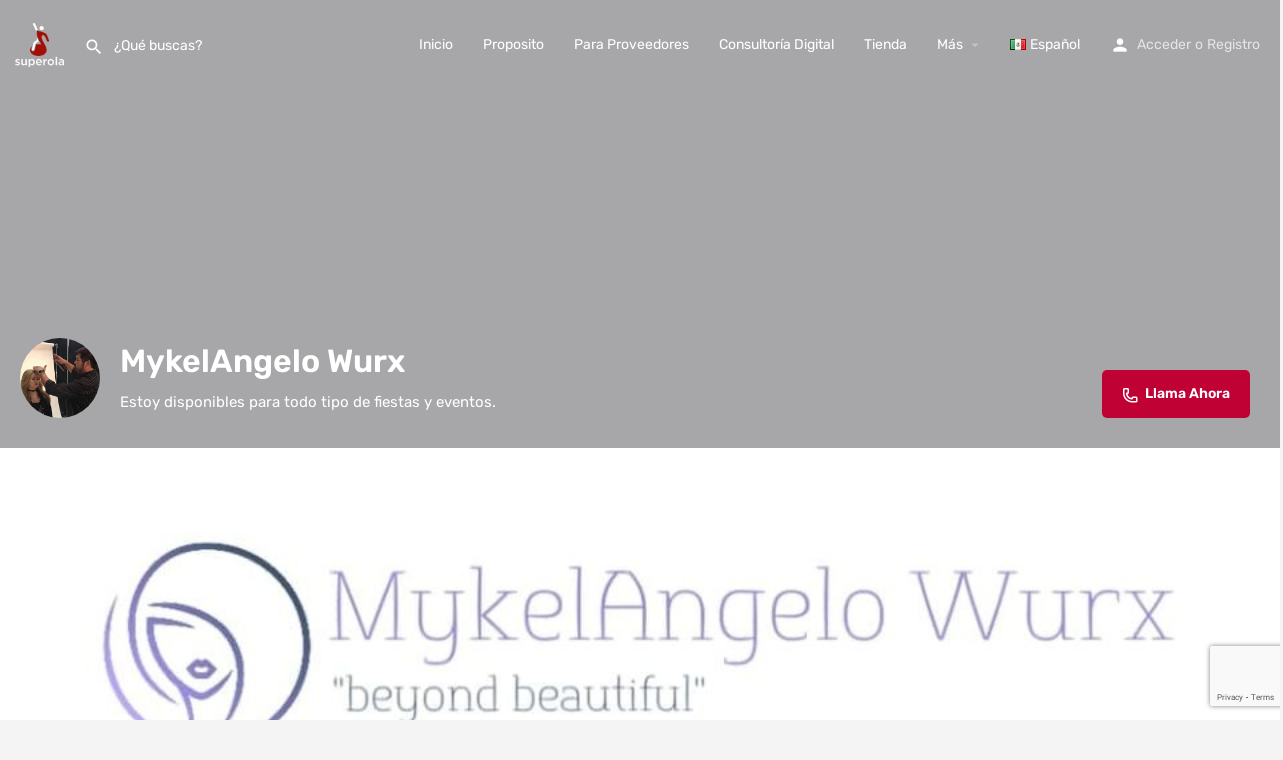

--- FILE ---
content_type: text/html; charset=UTF-8
request_url: https://superola.com/listing/mykelangelo-wurx/
body_size: 42732
content:
<!DOCTYPE html>
<html dir="ltr" lang="es-MX" prefix="og: https://ogp.me/ns#">
<head><meta charset="UTF-8" /><script>if(navigator.userAgent.match(/MSIE|Internet Explorer/i)||navigator.userAgent.match(/Trident\/7\..*?rv:11/i)){var href=document.location.href;if(!href.match(/[?&]nowprocket/)){if(href.indexOf("?")==-1){if(href.indexOf("#")==-1){document.location.href=href+"?nowprocket=1"}else{document.location.href=href.replace("#","?nowprocket=1#")}}else{if(href.indexOf("#")==-1){document.location.href=href+"&nowprocket=1"}else{document.location.href=href.replace("#","&nowprocket=1#")}}}}</script><script>(()=>{class RocketLazyLoadScripts{constructor(){this.v="2.0.3",this.userEvents=["keydown","keyup","mousedown","mouseup","mousemove","mouseover","mouseenter","mouseout","mouseleave","touchmove","touchstart","touchend","touchcancel","wheel","click","dblclick","input","visibilitychange"],this.attributeEvents=["onblur","onclick","oncontextmenu","ondblclick","onfocus","onmousedown","onmouseenter","onmouseleave","onmousemove","onmouseout","onmouseover","onmouseup","onmousewheel","onscroll","onsubmit"]}async t(){this.i(),this.o(),/iP(ad|hone)/.test(navigator.userAgent)&&this.h(),this.u(),this.l(this),this.m(),this.k(this),this.p(this),this._(),await Promise.all([this.R(),this.L()]),this.lastBreath=Date.now(),this.S(this),this.P(),this.D(),this.O(),this.M(),await this.C(this.delayedScripts.normal),await this.C(this.delayedScripts.defer),await this.C(this.delayedScripts.async),this.F("domReady"),await this.T(),await this.j(),await this.I(),this.F("windowLoad"),await this.A(),window.dispatchEvent(new Event("rocket-allScriptsLoaded")),this.everythingLoaded=!0,this.lastTouchEnd&&await new Promise((t=>setTimeout(t,500-Date.now()+this.lastTouchEnd))),this.H(),this.F("all"),this.U(),this.W()}i(){this.CSPIssue=sessionStorage.getItem("rocketCSPIssue"),document.addEventListener("securitypolicyviolation",(t=>{this.CSPIssue||"script-src-elem"!==t.violatedDirective||"data"!==t.blockedURI||(this.CSPIssue=!0,sessionStorage.setItem("rocketCSPIssue",!0))}),{isRocket:!0})}o(){window.addEventListener("pageshow",(t=>{this.persisted=t.persisted,this.realWindowLoadedFired=!0}),{isRocket:!0}),window.addEventListener("pagehide",(()=>{this.onFirstUserAction=null}),{isRocket:!0})}h(){let t;function e(e){t=e}window.addEventListener("touchstart",e,{isRocket:!0}),window.addEventListener("touchend",(function i(o){Math.abs(o.changedTouches[0].pageX-t.changedTouches[0].pageX)<10&&Math.abs(o.changedTouches[0].pageY-t.changedTouches[0].pageY)<10&&o.timeStamp-t.timeStamp<200&&(o.target.dispatchEvent(new PointerEvent("click",{target:o.target,bubbles:!0,cancelable:!0,detail:1})),event.preventDefault(),window.removeEventListener("touchstart",e,{isRocket:!0}),window.removeEventListener("touchend",i,{isRocket:!0}))}),{isRocket:!0})}q(t){this.userActionTriggered||("mousemove"!==t.type||this.firstMousemoveIgnored?"keyup"===t.type||"mouseover"===t.type||"mouseout"===t.type||(this.userActionTriggered=!0,this.onFirstUserAction&&this.onFirstUserAction()):this.firstMousemoveIgnored=!0),"click"===t.type&&t.preventDefault(),this.savedUserEvents.length>0&&(t.stopPropagation(),t.stopImmediatePropagation()),"touchstart"===this.lastEvent&&"touchend"===t.type&&(this.lastTouchEnd=Date.now()),"click"===t.type&&(this.lastTouchEnd=0),this.lastEvent=t.type,this.savedUserEvents.push(t)}u(){this.savedUserEvents=[],this.userEventHandler=this.q.bind(this),this.userEvents.forEach((t=>window.addEventListener(t,this.userEventHandler,{passive:!1,isRocket:!0})))}U(){this.userEvents.forEach((t=>window.removeEventListener(t,this.userEventHandler,{passive:!1,isRocket:!0}))),this.savedUserEvents.forEach((t=>{t.target.dispatchEvent(new window[t.constructor.name](t.type,t))}))}m(){this.eventsMutationObserver=new MutationObserver((t=>{const e="return false";for(const i of t){if("attributes"===i.type){const t=i.target.getAttribute(i.attributeName);t&&t!==e&&(i.target.setAttribute("data-rocket-"+i.attributeName,t),i.target["rocket"+i.attributeName]=new Function("event",t),i.target.setAttribute(i.attributeName,e))}"childList"===i.type&&i.addedNodes.forEach((t=>{if(t.nodeType===Node.ELEMENT_NODE)for(const i of t.attributes)this.attributeEvents.includes(i.name)&&i.value&&""!==i.value&&(t.setAttribute("data-rocket-"+i.name,i.value),t["rocket"+i.name]=new Function("event",i.value),t.setAttribute(i.name,e))}))}})),this.eventsMutationObserver.observe(document,{subtree:!0,childList:!0,attributeFilter:this.attributeEvents})}H(){this.eventsMutationObserver.disconnect(),this.attributeEvents.forEach((t=>{document.querySelectorAll("[data-rocket-"+t+"]").forEach((e=>{e.setAttribute(t,e.getAttribute("data-rocket-"+t)),e.removeAttribute("data-rocket-"+t)}))}))}k(t){Object.defineProperty(HTMLElement.prototype,"onclick",{get(){return this.rocketonclick||null},set(e){this.rocketonclick=e,this.setAttribute(t.everythingLoaded?"onclick":"data-rocket-onclick","this.rocketonclick(event)")}})}S(t){function e(e,i){let o=e[i];e[i]=null,Object.defineProperty(e,i,{get:()=>o,set(s){t.everythingLoaded?o=s:e["rocket"+i]=o=s}})}e(document,"onreadystatechange"),e(window,"onload"),e(window,"onpageshow");try{Object.defineProperty(document,"readyState",{get:()=>t.rocketReadyState,set(e){t.rocketReadyState=e},configurable:!0}),document.readyState="loading"}catch(t){console.log("WPRocket DJE readyState conflict, bypassing")}}l(t){this.originalAddEventListener=EventTarget.prototype.addEventListener,this.originalRemoveEventListener=EventTarget.prototype.removeEventListener,this.savedEventListeners=[],EventTarget.prototype.addEventListener=function(e,i,o){o&&o.isRocket||!t.B(e,this)&&!t.userEvents.includes(e)||t.B(e,this)&&!t.userActionTriggered||e.startsWith("rocket-")||t.everythingLoaded?t.originalAddEventListener.call(this,e,i,o):t.savedEventListeners.push({target:this,remove:!1,type:e,func:i,options:o})},EventTarget.prototype.removeEventListener=function(e,i,o){o&&o.isRocket||!t.B(e,this)&&!t.userEvents.includes(e)||t.B(e,this)&&!t.userActionTriggered||e.startsWith("rocket-")||t.everythingLoaded?t.originalRemoveEventListener.call(this,e,i,o):t.savedEventListeners.push({target:this,remove:!0,type:e,func:i,options:o})}}F(t){"all"===t&&(EventTarget.prototype.addEventListener=this.originalAddEventListener,EventTarget.prototype.removeEventListener=this.originalRemoveEventListener),this.savedEventListeners=this.savedEventListeners.filter((e=>{let i=e.type,o=e.target||window;return"domReady"===t&&"DOMContentLoaded"!==i&&"readystatechange"!==i||("windowLoad"===t&&"load"!==i&&"readystatechange"!==i&&"pageshow"!==i||(this.B(i,o)&&(i="rocket-"+i),e.remove?o.removeEventListener(i,e.func,e.options):o.addEventListener(i,e.func,e.options),!1))}))}p(t){let e;function i(e){return t.everythingLoaded?e:e.split(" ").map((t=>"load"===t||t.startsWith("load.")?"rocket-jquery-load":t)).join(" ")}function o(o){function s(e){const s=o.fn[e];o.fn[e]=o.fn.init.prototype[e]=function(){return this[0]===window&&t.userActionTriggered&&("string"==typeof arguments[0]||arguments[0]instanceof String?arguments[0]=i(arguments[0]):"object"==typeof arguments[0]&&Object.keys(arguments[0]).forEach((t=>{const e=arguments[0][t];delete arguments[0][t],arguments[0][i(t)]=e}))),s.apply(this,arguments),this}}if(o&&o.fn&&!t.allJQueries.includes(o)){const e={DOMContentLoaded:[],"rocket-DOMContentLoaded":[]};for(const t in e)document.addEventListener(t,(()=>{e[t].forEach((t=>t()))}),{isRocket:!0});o.fn.ready=o.fn.init.prototype.ready=function(i){function s(){parseInt(o.fn.jquery)>2?setTimeout((()=>i.bind(document)(o))):i.bind(document)(o)}return t.realDomReadyFired?!t.userActionTriggered||t.fauxDomReadyFired?s():e["rocket-DOMContentLoaded"].push(s):e.DOMContentLoaded.push(s),o([])},s("on"),s("one"),s("off"),t.allJQueries.push(o)}e=o}t.allJQueries=[],o(window.jQuery),Object.defineProperty(window,"jQuery",{get:()=>e,set(t){o(t)}})}P(){const t=new Map;document.write=document.writeln=function(e){const i=document.currentScript,o=document.createRange(),s=i.parentElement;let n=t.get(i);void 0===n&&(n=i.nextSibling,t.set(i,n));const c=document.createDocumentFragment();o.setStart(c,0),c.appendChild(o.createContextualFragment(e)),s.insertBefore(c,n)}}async R(){return new Promise((t=>{this.userActionTriggered?t():this.onFirstUserAction=t}))}async L(){return new Promise((t=>{document.addEventListener("DOMContentLoaded",(()=>{this.realDomReadyFired=!0,t()}),{isRocket:!0})}))}async I(){return this.realWindowLoadedFired?Promise.resolve():new Promise((t=>{window.addEventListener("load",t,{isRocket:!0})}))}M(){this.pendingScripts=[];this.scriptsMutationObserver=new MutationObserver((t=>{for(const e of t)e.addedNodes.forEach((t=>{"SCRIPT"!==t.tagName||t.noModule||t.isWPRocket||this.pendingScripts.push({script:t,promise:new Promise((e=>{const i=()=>{const i=this.pendingScripts.findIndex((e=>e.script===t));i>=0&&this.pendingScripts.splice(i,1),e()};t.addEventListener("load",i,{isRocket:!0}),t.addEventListener("error",i,{isRocket:!0}),setTimeout(i,1e3)}))})}))})),this.scriptsMutationObserver.observe(document,{childList:!0,subtree:!0})}async j(){await this.J(),this.pendingScripts.length?(await this.pendingScripts[0].promise,await this.j()):this.scriptsMutationObserver.disconnect()}D(){this.delayedScripts={normal:[],async:[],defer:[]},document.querySelectorAll("script[type$=rocketlazyloadscript]").forEach((t=>{t.hasAttribute("data-rocket-src")?t.hasAttribute("async")&&!1!==t.async?this.delayedScripts.async.push(t):t.hasAttribute("defer")&&!1!==t.defer||"module"===t.getAttribute("data-rocket-type")?this.delayedScripts.defer.push(t):this.delayedScripts.normal.push(t):this.delayedScripts.normal.push(t)}))}async _(){await this.L();let t=[];document.querySelectorAll("script[type$=rocketlazyloadscript][data-rocket-src]").forEach((e=>{let i=e.getAttribute("data-rocket-src");if(i&&!i.startsWith("data:")){i.startsWith("//")&&(i=location.protocol+i);try{const o=new URL(i).origin;o!==location.origin&&t.push({src:o,crossOrigin:e.crossOrigin||"module"===e.getAttribute("data-rocket-type")})}catch(t){}}})),t=[...new Map(t.map((t=>[JSON.stringify(t),t]))).values()],this.N(t,"preconnect")}async $(t){if(await this.G(),!0!==t.noModule||!("noModule"in HTMLScriptElement.prototype))return new Promise((e=>{let i;function o(){(i||t).setAttribute("data-rocket-status","executed"),e()}try{if(navigator.userAgent.includes("Firefox/")||""===navigator.vendor||this.CSPIssue)i=document.createElement("script"),[...t.attributes].forEach((t=>{let e=t.nodeName;"type"!==e&&("data-rocket-type"===e&&(e="type"),"data-rocket-src"===e&&(e="src"),i.setAttribute(e,t.nodeValue))})),t.text&&(i.text=t.text),t.nonce&&(i.nonce=t.nonce),i.hasAttribute("src")?(i.addEventListener("load",o,{isRocket:!0}),i.addEventListener("error",(()=>{i.setAttribute("data-rocket-status","failed-network"),e()}),{isRocket:!0}),setTimeout((()=>{i.isConnected||e()}),1)):(i.text=t.text,o()),i.isWPRocket=!0,t.parentNode.replaceChild(i,t);else{const i=t.getAttribute("data-rocket-type"),s=t.getAttribute("data-rocket-src");i?(t.type=i,t.removeAttribute("data-rocket-type")):t.removeAttribute("type"),t.addEventListener("load",o,{isRocket:!0}),t.addEventListener("error",(i=>{this.CSPIssue&&i.target.src.startsWith("data:")?(console.log("WPRocket: CSP fallback activated"),t.removeAttribute("src"),this.$(t).then(e)):(t.setAttribute("data-rocket-status","failed-network"),e())}),{isRocket:!0}),s?(t.fetchPriority="high",t.removeAttribute("data-rocket-src"),t.src=s):t.src="data:text/javascript;base64,"+window.btoa(unescape(encodeURIComponent(t.text)))}}catch(i){t.setAttribute("data-rocket-status","failed-transform"),e()}}));t.setAttribute("data-rocket-status","skipped")}async C(t){const e=t.shift();return e?(e.isConnected&&await this.$(e),this.C(t)):Promise.resolve()}O(){this.N([...this.delayedScripts.normal,...this.delayedScripts.defer,...this.delayedScripts.async],"preload")}N(t,e){this.trash=this.trash||[];let i=!0;var o=document.createDocumentFragment();t.forEach((t=>{const s=t.getAttribute&&t.getAttribute("data-rocket-src")||t.src;if(s&&!s.startsWith("data:")){const n=document.createElement("link");n.href=s,n.rel=e,"preconnect"!==e&&(n.as="script",n.fetchPriority=i?"high":"low"),t.getAttribute&&"module"===t.getAttribute("data-rocket-type")&&(n.crossOrigin=!0),t.crossOrigin&&(n.crossOrigin=t.crossOrigin),t.integrity&&(n.integrity=t.integrity),t.nonce&&(n.nonce=t.nonce),o.appendChild(n),this.trash.push(n),i=!1}})),document.head.appendChild(o)}W(){this.trash.forEach((t=>t.remove()))}async T(){try{document.readyState="interactive"}catch(t){}this.fauxDomReadyFired=!0;try{await this.G(),document.dispatchEvent(new Event("rocket-readystatechange")),await this.G(),document.rocketonreadystatechange&&document.rocketonreadystatechange(),await this.G(),document.dispatchEvent(new Event("rocket-DOMContentLoaded")),await this.G(),window.dispatchEvent(new Event("rocket-DOMContentLoaded"))}catch(t){console.error(t)}}async A(){try{document.readyState="complete"}catch(t){}try{await this.G(),document.dispatchEvent(new Event("rocket-readystatechange")),await this.G(),document.rocketonreadystatechange&&document.rocketonreadystatechange(),await this.G(),window.dispatchEvent(new Event("rocket-load")),await this.G(),window.rocketonload&&window.rocketonload(),await this.G(),this.allJQueries.forEach((t=>t(window).trigger("rocket-jquery-load"))),await this.G();const t=new Event("rocket-pageshow");t.persisted=this.persisted,window.dispatchEvent(t),await this.G(),window.rocketonpageshow&&window.rocketonpageshow({persisted:this.persisted})}catch(t){console.error(t)}}async G(){Date.now()-this.lastBreath>45&&(await this.J(),this.lastBreath=Date.now())}async J(){return document.hidden?new Promise((t=>setTimeout(t))):new Promise((t=>requestAnimationFrame(t)))}B(t,e){return e===document&&"readystatechange"===t||(e===document&&"DOMContentLoaded"===t||(e===window&&"DOMContentLoaded"===t||(e===window&&"load"===t||e===window&&"pageshow"===t)))}static run(){(new RocketLazyLoadScripts).t()}}RocketLazyLoadScripts.run()})();</script>
	
	<meta name="viewport" content="width=device-width, initial-scale=1.0" />
	<link rel="pingback" href="">

	<title>MykelAngelo Wurx - Superola</title>

		<!-- All in One SEO Pro 4.7.0 - aioseo.com -->
		<meta name="description" content="Estoy disponibles para todo tipo de fiestas y eventos. Por favor contáctame usando la forma de contacto aquí. Es la manera más rápida de comunicarse. Gracias" />
		<meta name="robots" content="max-image-preview:large" />
		<meta name="google-site-verification" content="jvyheWGyE72rZh9wTRuOgP7sy8Le8dhHgrY-cByNSIE" />
		<link rel="canonical" href="https://superola.com/listing/mykelangelo-wurx/" />
		<meta name="generator" content="All in One SEO Pro (AIOSEO) 4.7.0" />
		<meta property="og:locale" content="es_MX" />
		<meta property="og:site_name" content="Superola - Descubra Grandes Eventos y Talentos o cree los Suyos Propios" />
		<meta property="og:type" content="article" />
		<meta property="og:title" content="MykelAngelo Wurx - Superola" />
		<meta property="og:description" content="Estoy disponibles para todo tipo de fiestas y eventos. Por favor contáctame usando la forma de contacto aquí. Es la manera más rápida de comunicarse. Gracias" />
		<meta property="og:url" content="https://superola.com/listing/mykelangelo-wurx/" />
		<meta property="og:image" content="https://superola.com/wp-content/uploads/2022/05/superola-social-cover-1.jpg" />
		<meta property="og:image:secure_url" content="https://superola.com/wp-content/uploads/2022/05/superola-social-cover-1.jpg" />
		<meta property="og:image:width" content="1200" />
		<meta property="og:image:height" content="625" />
		<meta property="article:published_time" content="2022-04-04T00:44:16+00:00" />
		<meta property="article:modified_time" content="2022-04-06T02:25:13+00:00" />
		<meta property="article:publisher" content="https://facebook.com/superola" />
		<meta name="twitter:card" content="summary" />
		<meta name="twitter:site" content="@superola" />
		<meta name="twitter:title" content="MykelAngelo Wurx - Superola" />
		<meta name="twitter:description" content="Estoy disponibles para todo tipo de fiestas y eventos. Por favor contáctame usando la forma de contacto aquí. Es la manera más rápida de comunicarse. Gracias" />
		<meta name="twitter:creator" content="@superola" />
		<meta name="twitter:image" content="https://superola.com/wp-content/uploads/2022/05/superola-social-cover-1.jpg" />
		<script type="application/ld+json" class="aioseo-schema">
			{"@context":"https:\/\/schema.org","@graph":[{"@type":"BreadcrumbList","@id":"https:\/\/superola.com\/listing\/mykelangelo-wurx\/#breadcrumblist","itemListElement":[{"@type":"ListItem","@id":"https:\/\/superola.com\/#listItem","position":1,"name":"Home","item":"https:\/\/superola.com\/","nextItem":"https:\/\/superola.com\/listing\/mykelangelo-wurx\/#listItem"},{"@type":"ListItem","@id":"https:\/\/superola.com\/listing\/mykelangelo-wurx\/#listItem","position":2,"name":"MykelAngelo Wurx","previousItem":"https:\/\/superola.com\/#listItem"}]},{"@type":"Organization","@id":"https:\/\/superola.com\/#organization","name":"superola","url":"https:\/\/superola.com\/","logo":{"@type":"ImageObject","url":"https:\/\/superola.com\/wp-content\/uploads\/2021\/07\/superola-logo-fav.png","@id":"https:\/\/superola.com\/listing\/mykelangelo-wurx\/#organizationLogo","width":150,"height":150},"image":{"@id":"https:\/\/superola.com\/listing\/mykelangelo-wurx\/#organizationLogo"},"sameAs":["https:\/\/facebook.com\/superola","https:\/\/twitter.com\/superola","https:\/\/instagram.com\/superola","https:\/\/pinterest.com\/superola","https:\/\/youtube.com\/superola","https:\/\/linkedin.com\/in\/superola"]},{"@type":"WebPage","@id":"https:\/\/superola.com\/listing\/mykelangelo-wurx\/#webpage","url":"https:\/\/superola.com\/listing\/mykelangelo-wurx\/","name":"MykelAngelo Wurx - Superola","description":"Estoy disponibles para todo tipo de fiestas y eventos. Por favor cont\u00e1ctame usando la forma de contacto aqu\u00ed. Es la manera m\u00e1s r\u00e1pida de comunicarse. Gracias","inLanguage":"es-MX","isPartOf":{"@id":"https:\/\/superola.com\/#website"},"breadcrumb":{"@id":"https:\/\/superola.com\/listing\/mykelangelo-wurx\/#breadcrumblist"},"datePublished":"2022-04-04T00:44:16+00:00","dateModified":"2022-04-06T02:25:13+00:00"},{"@type":"WebSite","@id":"https:\/\/superola.com\/#website","url":"https:\/\/superola.com\/","name":"superola","description":"Descubra Grandes Eventos y Talentos o cree los Suyos Propios","inLanguage":"es-MX","publisher":{"@id":"https:\/\/superola.com\/#organization"}}]}
		</script>
		<!-- All in One SEO Pro -->

<meta property="og:title" content="MykelAngelo Wurx" />
<meta property="og:url" content="https://superola.com/listing/mykelangelo-wurx/" />
<meta property="og:site_name" content="Superola" />
<meta property="og:type" content="profile" />
<meta property="og:description" content="Estoy disponibles para todo tipo de fiestas y eventos. " />
<meta property="og:image" content="https://superola.com/wp-content/uploads/listing-uploads/logo/2022/04/204851239-465084677809439-4947175082785646681-n-1024x1022.jpeg" />
<script type="rocketlazyloadscript" data-rocket-type='application/javascript' id='pys-version-script'>console.log('PixelYourSite PRO version 12.3.0');</script>
<link rel="alternate" title="oEmbed (JSON)" type="application/json+oembed" href="https://superola.com/wp-json/oembed/1.0/embed?url=https%3A%2F%2Fsuperola.com%2Flisting%2Fmykelangelo-wurx%2F" />
<link rel="alternate" title="oEmbed (XML)" type="text/xml+oembed" href="https://superola.com/wp-json/oembed/1.0/embed?url=https%3A%2F%2Fsuperola.com%2Flisting%2Fmykelangelo-wurx%2F&#038;format=xml" />
<style id='wp-img-auto-sizes-contain-inline-css' type='text/css'>
img:is([sizes=auto i],[sizes^="auto," i]){contain-intrinsic-size:3000px 1500px}
/*# sourceURL=wp-img-auto-sizes-contain-inline-css */
</style>
<link rel='preload stylesheet' as='style' onload="this.onload=null;this.rel='stylesheet'" id='wp-block-library-css' href='https://superola.com/wp-includes/css/dist/block-library/style.min.css' type='text/css' media='all' />
<style id='classic-theme-styles-inline-css' type='text/css'>
/*! This file is auto-generated */
.wp-block-button__link{color:#fff;background-color:#32373c;border-radius:9999px;box-shadow:none;text-decoration:none;padding:calc(.667em + 2px) calc(1.333em + 2px);font-size:1.125em}.wp-block-file__button{background:#32373c;color:#fff;text-decoration:none}
/*# sourceURL=/wp-includes/css/classic-themes.min.css */
</style>
<style id='global-styles-inline-css' type='text/css'>
:root{--wp--preset--aspect-ratio--square: 1;--wp--preset--aspect-ratio--4-3: 4/3;--wp--preset--aspect-ratio--3-4: 3/4;--wp--preset--aspect-ratio--3-2: 3/2;--wp--preset--aspect-ratio--2-3: 2/3;--wp--preset--aspect-ratio--16-9: 16/9;--wp--preset--aspect-ratio--9-16: 9/16;--wp--preset--color--black: #000000;--wp--preset--color--cyan-bluish-gray: #abb8c3;--wp--preset--color--white: #ffffff;--wp--preset--color--pale-pink: #f78da7;--wp--preset--color--vivid-red: #cf2e2e;--wp--preset--color--luminous-vivid-orange: #ff6900;--wp--preset--color--luminous-vivid-amber: #fcb900;--wp--preset--color--light-green-cyan: #7bdcb5;--wp--preset--color--vivid-green-cyan: #00d084;--wp--preset--color--pale-cyan-blue: #8ed1fc;--wp--preset--color--vivid-cyan-blue: #0693e3;--wp--preset--color--vivid-purple: #9b51e0;--wp--preset--gradient--vivid-cyan-blue-to-vivid-purple: linear-gradient(135deg,rgb(6,147,227) 0%,rgb(155,81,224) 100%);--wp--preset--gradient--light-green-cyan-to-vivid-green-cyan: linear-gradient(135deg,rgb(122,220,180) 0%,rgb(0,208,130) 100%);--wp--preset--gradient--luminous-vivid-amber-to-luminous-vivid-orange: linear-gradient(135deg,rgb(252,185,0) 0%,rgb(255,105,0) 100%);--wp--preset--gradient--luminous-vivid-orange-to-vivid-red: linear-gradient(135deg,rgb(255,105,0) 0%,rgb(207,46,46) 100%);--wp--preset--gradient--very-light-gray-to-cyan-bluish-gray: linear-gradient(135deg,rgb(238,238,238) 0%,rgb(169,184,195) 100%);--wp--preset--gradient--cool-to-warm-spectrum: linear-gradient(135deg,rgb(74,234,220) 0%,rgb(151,120,209) 20%,rgb(207,42,186) 40%,rgb(238,44,130) 60%,rgb(251,105,98) 80%,rgb(254,248,76) 100%);--wp--preset--gradient--blush-light-purple: linear-gradient(135deg,rgb(255,206,236) 0%,rgb(152,150,240) 100%);--wp--preset--gradient--blush-bordeaux: linear-gradient(135deg,rgb(254,205,165) 0%,rgb(254,45,45) 50%,rgb(107,0,62) 100%);--wp--preset--gradient--luminous-dusk: linear-gradient(135deg,rgb(255,203,112) 0%,rgb(199,81,192) 50%,rgb(65,88,208) 100%);--wp--preset--gradient--pale-ocean: linear-gradient(135deg,rgb(255,245,203) 0%,rgb(182,227,212) 50%,rgb(51,167,181) 100%);--wp--preset--gradient--electric-grass: linear-gradient(135deg,rgb(202,248,128) 0%,rgb(113,206,126) 100%);--wp--preset--gradient--midnight: linear-gradient(135deg,rgb(2,3,129) 0%,rgb(40,116,252) 100%);--wp--preset--font-size--small: 13px;--wp--preset--font-size--medium: 20px;--wp--preset--font-size--large: 36px;--wp--preset--font-size--x-large: 42px;--wp--preset--spacing--20: 0.44rem;--wp--preset--spacing--30: 0.67rem;--wp--preset--spacing--40: 1rem;--wp--preset--spacing--50: 1.5rem;--wp--preset--spacing--60: 2.25rem;--wp--preset--spacing--70: 3.38rem;--wp--preset--spacing--80: 5.06rem;--wp--preset--shadow--natural: 6px 6px 9px rgba(0, 0, 0, 0.2);--wp--preset--shadow--deep: 12px 12px 50px rgba(0, 0, 0, 0.4);--wp--preset--shadow--sharp: 6px 6px 0px rgba(0, 0, 0, 0.2);--wp--preset--shadow--outlined: 6px 6px 0px -3px rgb(255, 255, 255), 6px 6px rgb(0, 0, 0);--wp--preset--shadow--crisp: 6px 6px 0px rgb(0, 0, 0);}:where(.is-layout-flex){gap: 0.5em;}:where(.is-layout-grid){gap: 0.5em;}body .is-layout-flex{display: flex;}.is-layout-flex{flex-wrap: wrap;align-items: center;}.is-layout-flex > :is(*, div){margin: 0;}body .is-layout-grid{display: grid;}.is-layout-grid > :is(*, div){margin: 0;}:where(.wp-block-columns.is-layout-flex){gap: 2em;}:where(.wp-block-columns.is-layout-grid){gap: 2em;}:where(.wp-block-post-template.is-layout-flex){gap: 1.25em;}:where(.wp-block-post-template.is-layout-grid){gap: 1.25em;}.has-black-color{color: var(--wp--preset--color--black) !important;}.has-cyan-bluish-gray-color{color: var(--wp--preset--color--cyan-bluish-gray) !important;}.has-white-color{color: var(--wp--preset--color--white) !important;}.has-pale-pink-color{color: var(--wp--preset--color--pale-pink) !important;}.has-vivid-red-color{color: var(--wp--preset--color--vivid-red) !important;}.has-luminous-vivid-orange-color{color: var(--wp--preset--color--luminous-vivid-orange) !important;}.has-luminous-vivid-amber-color{color: var(--wp--preset--color--luminous-vivid-amber) !important;}.has-light-green-cyan-color{color: var(--wp--preset--color--light-green-cyan) !important;}.has-vivid-green-cyan-color{color: var(--wp--preset--color--vivid-green-cyan) !important;}.has-pale-cyan-blue-color{color: var(--wp--preset--color--pale-cyan-blue) !important;}.has-vivid-cyan-blue-color{color: var(--wp--preset--color--vivid-cyan-blue) !important;}.has-vivid-purple-color{color: var(--wp--preset--color--vivid-purple) !important;}.has-black-background-color{background-color: var(--wp--preset--color--black) !important;}.has-cyan-bluish-gray-background-color{background-color: var(--wp--preset--color--cyan-bluish-gray) !important;}.has-white-background-color{background-color: var(--wp--preset--color--white) !important;}.has-pale-pink-background-color{background-color: var(--wp--preset--color--pale-pink) !important;}.has-vivid-red-background-color{background-color: var(--wp--preset--color--vivid-red) !important;}.has-luminous-vivid-orange-background-color{background-color: var(--wp--preset--color--luminous-vivid-orange) !important;}.has-luminous-vivid-amber-background-color{background-color: var(--wp--preset--color--luminous-vivid-amber) !important;}.has-light-green-cyan-background-color{background-color: var(--wp--preset--color--light-green-cyan) !important;}.has-vivid-green-cyan-background-color{background-color: var(--wp--preset--color--vivid-green-cyan) !important;}.has-pale-cyan-blue-background-color{background-color: var(--wp--preset--color--pale-cyan-blue) !important;}.has-vivid-cyan-blue-background-color{background-color: var(--wp--preset--color--vivid-cyan-blue) !important;}.has-vivid-purple-background-color{background-color: var(--wp--preset--color--vivid-purple) !important;}.has-black-border-color{border-color: var(--wp--preset--color--black) !important;}.has-cyan-bluish-gray-border-color{border-color: var(--wp--preset--color--cyan-bluish-gray) !important;}.has-white-border-color{border-color: var(--wp--preset--color--white) !important;}.has-pale-pink-border-color{border-color: var(--wp--preset--color--pale-pink) !important;}.has-vivid-red-border-color{border-color: var(--wp--preset--color--vivid-red) !important;}.has-luminous-vivid-orange-border-color{border-color: var(--wp--preset--color--luminous-vivid-orange) !important;}.has-luminous-vivid-amber-border-color{border-color: var(--wp--preset--color--luminous-vivid-amber) !important;}.has-light-green-cyan-border-color{border-color: var(--wp--preset--color--light-green-cyan) !important;}.has-vivid-green-cyan-border-color{border-color: var(--wp--preset--color--vivid-green-cyan) !important;}.has-pale-cyan-blue-border-color{border-color: var(--wp--preset--color--pale-cyan-blue) !important;}.has-vivid-cyan-blue-border-color{border-color: var(--wp--preset--color--vivid-cyan-blue) !important;}.has-vivid-purple-border-color{border-color: var(--wp--preset--color--vivid-purple) !important;}.has-vivid-cyan-blue-to-vivid-purple-gradient-background{background: var(--wp--preset--gradient--vivid-cyan-blue-to-vivid-purple) !important;}.has-light-green-cyan-to-vivid-green-cyan-gradient-background{background: var(--wp--preset--gradient--light-green-cyan-to-vivid-green-cyan) !important;}.has-luminous-vivid-amber-to-luminous-vivid-orange-gradient-background{background: var(--wp--preset--gradient--luminous-vivid-amber-to-luminous-vivid-orange) !important;}.has-luminous-vivid-orange-to-vivid-red-gradient-background{background: var(--wp--preset--gradient--luminous-vivid-orange-to-vivid-red) !important;}.has-very-light-gray-to-cyan-bluish-gray-gradient-background{background: var(--wp--preset--gradient--very-light-gray-to-cyan-bluish-gray) !important;}.has-cool-to-warm-spectrum-gradient-background{background: var(--wp--preset--gradient--cool-to-warm-spectrum) !important;}.has-blush-light-purple-gradient-background{background: var(--wp--preset--gradient--blush-light-purple) !important;}.has-blush-bordeaux-gradient-background{background: var(--wp--preset--gradient--blush-bordeaux) !important;}.has-luminous-dusk-gradient-background{background: var(--wp--preset--gradient--luminous-dusk) !important;}.has-pale-ocean-gradient-background{background: var(--wp--preset--gradient--pale-ocean) !important;}.has-electric-grass-gradient-background{background: var(--wp--preset--gradient--electric-grass) !important;}.has-midnight-gradient-background{background: var(--wp--preset--gradient--midnight) !important;}.has-small-font-size{font-size: var(--wp--preset--font-size--small) !important;}.has-medium-font-size{font-size: var(--wp--preset--font-size--medium) !important;}.has-large-font-size{font-size: var(--wp--preset--font-size--large) !important;}.has-x-large-font-size{font-size: var(--wp--preset--font-size--x-large) !important;}
:where(.wp-block-post-template.is-layout-flex){gap: 1.25em;}:where(.wp-block-post-template.is-layout-grid){gap: 1.25em;}
:where(.wp-block-term-template.is-layout-flex){gap: 1.25em;}:where(.wp-block-term-template.is-layout-grid){gap: 1.25em;}
:where(.wp-block-columns.is-layout-flex){gap: 2em;}:where(.wp-block-columns.is-layout-grid){gap: 2em;}
:root :where(.wp-block-pullquote){font-size: 1.5em;line-height: 1.6;}
/*# sourceURL=global-styles-inline-css */
</style>
<link data-minify="1" rel='stylesheet' id='woocommerce-layout-css' href='https://superola.com/wp-content/cache/min/1/wp-content/plugins/woocommerce/assets/css/woocommerce-layout.css?ver=1762818431' type='text/css' media='all' />
<link data-minify="1" rel='stylesheet' id='woocommerce-smallscreen-css' href='https://superola.com/wp-content/cache/min/1/wp-content/plugins/woocommerce/assets/css/woocommerce-smallscreen.css?ver=1762818431' type='text/css' media='only screen and (max-width: 768px)' />
<link data-minify="1" rel='stylesheet' id='woocommerce-general-css' href='https://superola.com/wp-content/cache/background-css/1/superola.com/wp-content/cache/min/1/wp-content/plugins/woocommerce/assets/css/woocommerce.css?ver=1762818431&wpr_t=1765158649' type='text/css' media='all' />
<style id='woocommerce-inline-inline-css' type='text/css'>
.woocommerce form .form-row .required { visibility: visible; }
/*# sourceURL=woocommerce-inline-inline-css */
</style>
<link data-minify="1" rel='stylesheet' id='brands-styles-css' href='https://superola.com/wp-content/cache/min/1/wp-content/plugins/woocommerce/assets/css/brands.css?ver=1762818431' type='text/css' media='all' />
<link data-minify="1" rel='stylesheet' id='elementor-icons-css' href='https://superola.com/wp-content/cache/min/1/wp-content/plugins/elementor/assets/lib/eicons/css/elementor-icons.min.css?ver=1762818431' type='text/css' media='all' />
<link rel='stylesheet' id='elementor-frontend-css' href='https://superola.com/wp-content/plugins/elementor/assets/css/frontend.min.css' type='text/css' media='all' />
<style id='elementor-frontend-inline-css' type='text/css'>
.elementor-kit-17{--e-global-color-primary:#6EC1E4;--e-global-color-secondary:#54595F;--e-global-color-text:#7A7A7A;--e-global-color-accent:#61CE70;--e-global-color-6dc2098:#bf0134;--e-global-color-37ed123:#242429;--e-global-color-86d4ebe:#DB3333;--e-global-typography-primary-font-family:"Rubik";--e-global-typography-primary-font-weight:600;--e-global-typography-secondary-font-family:"Roboto Slab";--e-global-typography-secondary-font-weight:400;--e-global-typography-text-font-family:"Rubik";--e-global-typography-text-font-weight:400;--e-global-typography-accent-font-family:"Roboto";--e-global-typography-accent-font-weight:500;}.elementor-kit-17 e-page-transition{background-color:#FFBC7D;}.elementor-section.elementor-section-boxed > .elementor-container{max-width:1140px;}.e-con{--container-max-width:1140px;}.elementor-widget:not(:last-child){margin-block-end:20px;}.elementor-element{--widgets-spacing:20px 20px;--widgets-spacing-row:20px;--widgets-spacing-column:20px;}{}h1.entry-title{display:var(--page-title-display);}@media(max-width:1024px){.elementor-section.elementor-section-boxed > .elementor-container{max-width:1024px;}.e-con{--container-max-width:1024px;}}@media(max-width:767px){.elementor-section.elementor-section-boxed > .elementor-container{max-width:767px;}.e-con{--container-max-width:767px;}}
/*# sourceURL=elementor-frontend-inline-css */
</style>
<link data-minify="1" rel='stylesheet' id='font-awesome-5-all-css' href='https://superola.com/wp-content/cache/min/1/wp-content/plugins/elementor/assets/lib/font-awesome/css/all.min.css?ver=1762818431' type='text/css' media='all' />
<link rel='stylesheet' id='font-awesome-4-shim-css' href='https://superola.com/wp-content/plugins/elementor/assets/lib/font-awesome/css/v4-shims.min.css' type='text/css' media='all' />
<link data-minify="1" rel='preload stylesheet' as='style' onload="this.onload=null;this.rel='stylesheet'" id='mapbox-gl-css' href='https://superola.com/wp-content/cache/min/1/mapbox-gl-js/v1.9.0/mapbox-gl.css?ver=1762818431' type='text/css' media='all' />
<link data-minify="1" rel='stylesheet' id='mylisting-mapbox-css' href='https://superola.com/wp-content/cache/min/1/wp-content/themes/my-listing/assets/dist/maps/mapbox/mapbox.css?ver=1762818431' type='text/css' media='all' />
<link data-minify="1" rel='preload stylesheet' as='style' onload="this.onload=null;this.rel='stylesheet'" id='mylisting-icons-css' href='https://superola.com/wp-content/cache/min/1/wp-content/themes/my-listing/assets/dist/icons.css?ver=1762818431' type='text/css' media='all' />
<link rel='stylesheet' id='mylisting-material-icons-css' href='https://fonts.googleapis.com/icon?family=Material+Icons&#038;display=swap' type='text/css' media='all' />
<link data-minify="1" rel='stylesheet' id='mylisting-select2-css' href='https://superola.com/wp-content/cache/min/1/wp-content/themes/my-listing/assets/vendor/select2/select2.css?ver=1762818431' type='text/css' media='all' />
<link data-minify="1" rel='stylesheet' id='mylisting-vendor-css' href='https://superola.com/wp-content/cache/background-css/1/superola.com/wp-content/cache/min/1/wp-content/themes/my-listing/assets/dist/vendor.css?ver=1762818431&wpr_t=1765158650' type='text/css' media='all' />
<link data-minify="1" rel='stylesheet' id='mylisting-frontend-css' href='https://superola.com/wp-content/cache/min/1/wp-content/themes/my-listing/assets/dist/frontend.css?ver=1762818431' type='text/css' media='all' />
<link rel='stylesheet' id='ml-max-w-1200-css' href='https://superola.com/wp-content/themes/my-listing/assets/dist/max-width-1200.css' type='text/css' media='(max-width: 1200px)' />
<link rel='stylesheet' id='ml-max-w-992-css' href='https://superola.com/wp-content/themes/my-listing/assets/dist/max-width-992.css' type='text/css' media='(max-width: 992px)' />
<link rel='stylesheet' id='ml-max-w-768-css' href='https://superola.com/wp-content/themes/my-listing/assets/dist/max-width-768.css' type='text/css' media='(max-width: 768px)' />
<link rel='stylesheet' id='ml-max-w-600-css' href='https://superola.com/wp-content/themes/my-listing/assets/dist/max-width-600.css' type='text/css' media='(max-width: 600px)' />
<link rel='stylesheet' id='ml-max-w-480-css' href='https://superola.com/wp-content/themes/my-listing/assets/dist/max-width-480.css' type='text/css' media='(max-width: 480px)' />
<link rel='stylesheet' id='ml-max-w-320-css' href='https://superola.com/wp-content/themes/my-listing/assets/dist/max-width-320.css' type='text/css' media='(max-width: 320px)' />
<link rel='stylesheet' id='ml-min-w-993-css' href='https://superola.com/wp-content/themes/my-listing/assets/dist/min-width-993.css' type='text/css' media='(min-width: 993px)' />
<link rel='stylesheet' id='ml-min-w-1201-css' href='https://superola.com/wp-content/themes/my-listing/assets/dist/min-width-1201.css' type='text/css' media='(min-width: 1201px)' />
<link data-minify="1" rel='stylesheet' id='mylisting-single-listing-css' href='https://superola.com/wp-content/cache/min/1/wp-content/themes/my-listing/assets/dist/single-listing.css?ver=1762818451' type='text/css' media='all' />
<link data-minify="1" rel='stylesheet' id='wc-general-style-css' href='https://superola.com/wp-content/cache/min/1/wp-content/themes/my-listing/assets/dist/wc-general-style.css?ver=1762818431' type='text/css' media='all' />
<link data-minify="1" rel='stylesheet' id='theme-styles-default-css' href='https://superola.com/wp-content/cache/min/1/wp-content/themes/my-listing/style.css?ver=1762818431' type='text/css' media='all' />
<style id='theme-styles-default-inline-css' type='text/css'>
:root{}
/*# sourceURL=theme-styles-default-inline-css */
</style>
<link data-minify="1" rel='stylesheet' id='ekit-widget-styles-css' href='https://superola.com/wp-content/cache/background-css/1/superola.com/wp-content/cache/min/1/wp-content/plugins/elementskit-lite/widgets/init/assets/css/widget-styles.css?ver=1762818431&wpr_t=1765158650' type='text/css' media='all' />
<link data-minify="1" rel='stylesheet' id='ekit-widget-styles-pro-css' href='https://superola.com/wp-content/cache/min/1/wp-content/plugins/elementskit/widgets/init/assets/css/widget-styles-pro.css?ver=1762818431' type='text/css' media='all' />
<link data-minify="1" rel='stylesheet' id='ekit-responsive-css' href='https://superola.com/wp-content/cache/min/1/wp-content/plugins/elementskit-lite/widgets/init/assets/css/responsive.css?ver=1762818431' type='text/css' media='all' />
<link rel='stylesheet' id='child-style-css' href='https://superola.com/wp-content/themes/my-listing-child-mu/style.css' type='text/css' media='all' />
<link data-minify="1" rel='stylesheet' id='mylisting-dynamic-styles-css' href='https://superola.com/wp-content/cache/min/1/wp-content/uploads/mylisting-dynamic-styles.css?ver=1762818431' type='text/css' media='all' />
<link data-minify="1" rel='stylesheet' id='elementor-gf-local-poppins-css' href='https://superola.com/wp-content/cache/min/1/wp-content/uploads/elementor/google-fonts/css/poppins.css?ver=1762818431' type='text/css' media='all' />
<link data-minify="1" rel='stylesheet' id='elementor-gf-local-rubik-css' href='https://superola.com/wp-content/cache/min/1/wp-content/uploads/elementor/google-fonts/css/rubik.css?ver=1762818431' type='text/css' media='all' />
<link data-minify="1" rel='stylesheet' id='elementor-gf-local-robotoslab-css' href='https://superola.com/wp-content/cache/min/1/wp-content/uploads/elementor/google-fonts/css/robotoslab.css?ver=1762818431' type='text/css' media='all' />
<link data-minify="1" rel='stylesheet' id='elementor-gf-local-roboto-css' href='https://superola.com/wp-content/cache/min/1/wp-content/uploads/elementor/google-fonts/css/roboto.css?ver=1762818431' type='text/css' media='all' />
<link rel='stylesheet' id='elementor-icons-shared-0-css' href='https://superola.com/wp-content/plugins/elementor/assets/lib/font-awesome/css/fontawesome.min.css' type='text/css' media='all' />
<link data-minify="1" rel='stylesheet' id='elementor-icons-fa-brands-css' href='https://superola.com/wp-content/cache/min/1/wp-content/plugins/elementor/assets/lib/font-awesome/css/brands.min.css?ver=1762818431' type='text/css' media='all' />
<script type="text/javascript" id="jquery-core-js-extra">window.addEventListener('DOMContentLoaded', function() {
/* <![CDATA[ */
var pysFacebookRest = {"restApiUrl":"https://superola.com/wp-json/pys-facebook/v1/event","debug":""};
//# sourceURL=jquery-core-js-extra
/* ]]> */
});</script>
<script type="rocketlazyloadscript" data-rocket-type="text/javascript" data-rocket-src="https://superola.com/wp-includes/js/jquery/jquery.min.js" id="jquery-core-js" data-rocket-defer defer></script>
<script type="rocketlazyloadscript" data-rocket-type="text/javascript" data-rocket-src="https://superola.com/wp-content/plugins/woocommerce/assets/js/jquery-blockui/jquery.blockUI.min.js" id="wc-jquery-blockui-js" defer="defer" data-wp-strategy="defer"></script>
<script type="text/javascript" id="wc-add-to-cart-js-extra">
/* <![CDATA[ */
var wc_add_to_cart_params = {"ajax_url":"/wp-admin/admin-ajax.php","wc_ajax_url":"/?wc-ajax=%%endpoint%%","i18n_view_cart":"Ver carrito","cart_url":"https://superola.com/cart-3/","is_cart":"","cart_redirect_after_add":"yes"};
//# sourceURL=wc-add-to-cart-js-extra
/* ]]> */
</script>
<script type="rocketlazyloadscript" data-rocket-type="text/javascript" data-rocket-src="https://superola.com/wp-content/plugins/woocommerce/assets/js/frontend/add-to-cart.min.js" id="wc-add-to-cart-js" defer="defer" data-wp-strategy="defer"></script>
<script type="rocketlazyloadscript" data-rocket-type="text/javascript" data-rocket-src="https://superola.com/wp-content/plugins/woocommerce/assets/js/js-cookie/js.cookie.min.js" id="wc-js-cookie-js" defer="defer" data-wp-strategy="defer"></script>
<script type="text/javascript" id="woocommerce-js-extra">
/* <![CDATA[ */
var woocommerce_params = {"ajax_url":"/wp-admin/admin-ajax.php","wc_ajax_url":"/?wc-ajax=%%endpoint%%","i18n_password_show":"Show password","i18n_password_hide":"Hide password"};
//# sourceURL=woocommerce-js-extra
/* ]]> */
</script>
<script type="rocketlazyloadscript" data-rocket-type="text/javascript" data-rocket-src="https://superola.com/wp-content/plugins/woocommerce/assets/js/frontend/woocommerce.min.js" id="woocommerce-js" defer="defer" data-wp-strategy="defer"></script>
<script type="rocketlazyloadscript" data-rocket-type="text/javascript" data-rocket-src="https://superola.com/wp-content/plugins/elementor/assets/lib/font-awesome/js/v4-shims.min.js" id="font-awesome-4-shim-js" data-rocket-defer defer></script>
<script type="rocketlazyloadscript" data-rocket-type="text/javascript" data-rocket-src="https://superola.com/wp-content/plugins/pixelyoursite-pro/dist/scripts/js.cookie-2.1.3.min.js" id="js-cookie-pys-js" data-rocket-defer defer></script>
<script type="rocketlazyloadscript" data-rocket-type="text/javascript" data-rocket-src="https://superola.com/wp-content/plugins/pixelyoursite-pro/dist/scripts/jquery.bind-first-0.2.3.min.js" id="jquery-bind-first-js" data-rocket-defer defer></script>
<script type="rocketlazyloadscript" data-minify="1" data-rocket-type="text/javascript" data-rocket-src="https://superola.com/wp-content/cache/min/1/wp-content/plugins/pixelyoursite-pro/dist/scripts/sha256.js?ver=1762818431" id="js-sha256-js" data-rocket-defer defer></script>
<script type="rocketlazyloadscript" data-rocket-type="text/javascript" data-rocket-src="https://superola.com/wp-content/plugins/pixelyoursite-pro/dist/scripts/tld.min.js" id="js-tld-js" data-rocket-defer defer></script>
<script type="text/javascript" id="pys-js-extra">
/* <![CDATA[ */
var pysOptions = {"staticEvents":{"facebook":{"init_event":[{"delay":0,"type":"static","ajaxFire":false,"name":"PageView","eventID":"0c61529f-ce56-4702-8715-952f027732df","pixelIds":["733838167753524"],"params":{"page_title":"MykelAngelo Wurx","post_type":"job_listing","post_id":74730,"plugin":"PixelYourSite","event_url":"superola.com/listing/mykelangelo-wurx/","user_role":"guest"},"e_id":"init_event","ids":[],"hasTimeWindow":false,"timeWindow":0,"woo_order":"","edd_order":""}]}},"dynamicEvents":{"automatic_event_internal_link":{"facebook":{"delay":0,"type":"dyn","name":"InternalClick","eventID":"f14d96c1-aab8-42e8-97c3-0b7787289aa6","pixelIds":["733838167753524"],"params":{"page_title":"MykelAngelo Wurx","post_type":"job_listing","post_id":74730,"plugin":"PixelYourSite","event_url":"superola.com/listing/mykelangelo-wurx/","user_role":"guest"},"e_id":"automatic_event_internal_link","ids":[],"hasTimeWindow":false,"timeWindow":0,"woo_order":"","edd_order":""}},"automatic_event_outbound_link":{"facebook":{"delay":0,"type":"dyn","name":"OutboundClick","eventID":"059242ba-7dfe-4dfe-9cb8-ca1e284bbef6","pixelIds":["733838167753524"],"params":{"page_title":"MykelAngelo Wurx","post_type":"job_listing","post_id":74730,"plugin":"PixelYourSite","event_url":"superola.com/listing/mykelangelo-wurx/","user_role":"guest"},"e_id":"automatic_event_outbound_link","ids":[],"hasTimeWindow":false,"timeWindow":0,"woo_order":"","edd_order":""}},"automatic_event_video":{"facebook":{"delay":0,"type":"dyn","name":"WatchVideo","eventID":"1b5c57bf-e3c6-4df7-b344-38b4e057aa4d","pixelIds":["733838167753524"],"params":{"page_title":"MykelAngelo Wurx","post_type":"job_listing","post_id":74730,"plugin":"PixelYourSite","event_url":"superola.com/listing/mykelangelo-wurx/","user_role":"guest"},"e_id":"automatic_event_video","ids":[],"hasTimeWindow":false,"timeWindow":0,"woo_order":"","edd_order":""}},"automatic_event_tel_link":{"facebook":{"delay":0,"type":"dyn","name":"TelClick","eventID":"51e067ac-209e-4137-a83b-ebf83e8c6c95","pixelIds":["733838167753524"],"params":{"page_title":"MykelAngelo Wurx","post_type":"job_listing","post_id":74730,"plugin":"PixelYourSite","event_url":"superola.com/listing/mykelangelo-wurx/","user_role":"guest"},"e_id":"automatic_event_tel_link","ids":[],"hasTimeWindow":false,"timeWindow":0,"woo_order":"","edd_order":""}},"automatic_event_email_link":{"facebook":{"delay":0,"type":"dyn","name":"EmailClick","eventID":"5cbea936-6373-478e-aae5-b62d2a8e8d08","pixelIds":["733838167753524"],"params":{"page_title":"MykelAngelo Wurx","post_type":"job_listing","post_id":74730,"plugin":"PixelYourSite","event_url":"superola.com/listing/mykelangelo-wurx/","user_role":"guest"},"e_id":"automatic_event_email_link","ids":[],"hasTimeWindow":false,"timeWindow":0,"woo_order":"","edd_order":""}},"automatic_event_form":{"facebook":{"delay":0,"type":"dyn","name":"Form","eventID":"eef49f87-3e75-420a-a190-18672b81e47f","pixelIds":["733838167753524"],"params":{"page_title":"MykelAngelo Wurx","post_type":"job_listing","post_id":74730,"plugin":"PixelYourSite","event_url":"superola.com/listing/mykelangelo-wurx/","user_role":"guest"},"e_id":"automatic_event_form","ids":[],"hasTimeWindow":false,"timeWindow":0,"woo_order":"","edd_order":""}},"automatic_event_download":{"facebook":{"delay":0,"type":"dyn","name":"Download","extensions":["","doc","exe","js","pdf","ppt","tgz","zip","xls"],"eventID":"369d4000-aaee-4300-8df7-1c766997a1d1","pixelIds":["733838167753524"],"params":{"page_title":"MykelAngelo Wurx","post_type":"job_listing","post_id":74730,"plugin":"PixelYourSite","event_url":"superola.com/listing/mykelangelo-wurx/","user_role":"guest"},"e_id":"automatic_event_download","ids":[],"hasTimeWindow":false,"timeWindow":0,"woo_order":"","edd_order":""}},"automatic_event_comment":{"facebook":{"delay":0,"type":"dyn","name":"Comment","eventID":"e907f168-7b68-4d81-97b7-733019470b2b","pixelIds":["733838167753524"],"params":{"page_title":"MykelAngelo Wurx","post_type":"job_listing","post_id":74730,"plugin":"PixelYourSite","event_url":"superola.com/listing/mykelangelo-wurx/","user_role":"guest"},"e_id":"automatic_event_comment","ids":[],"hasTimeWindow":false,"timeWindow":0,"woo_order":"","edd_order":""}},"automatic_event_adsense":{"facebook":{"delay":0,"type":"dyn","name":"AdSense","eventID":"e2a4d3e7-8c3f-4b60-8fbc-3bc7d8f3abcb","pixelIds":["733838167753524"],"params":{"page_title":"MykelAngelo Wurx","post_type":"job_listing","post_id":74730,"plugin":"PixelYourSite","event_url":"superola.com/listing/mykelangelo-wurx/","user_role":"guest"},"e_id":"automatic_event_adsense","ids":[],"hasTimeWindow":false,"timeWindow":0,"woo_order":"","edd_order":""}}},"triggerEvents":[],"triggerEventTypes":[],"facebook":{"pixelIds":["733838167753524"],"advancedMatchingEnabled":true,"advancedMatching":[],"removeMetadata":false,"wooVariableAsSimple":false,"serverApiEnabled":true,"wooCRSendFromServer":false,"send_external_id":true,"enabled_medical":false,"do_not_track_medical_param":["event_url","post_title","page_title","landing_page","content_name","categories","category_name","tags"],"meta_ldu":false},"debug":"","siteUrl":"https://superola.com","ajaxUrl":"https://superola.com/wp-admin/admin-ajax.php","ajax_event":"bc08377613","trackUTMs":"1","trackTrafficSource":"1","user_id":"0","enable_lading_page_param":"1","cookie_duration":"7","enable_event_day_param":"1","enable_event_month_param":"1","enable_event_time_param":"1","enable_remove_target_url_param":"1","enable_remove_download_url_param":"1","visit_data_model":"first_visit","last_visit_duration":"60","enable_auto_save_advance_matching":"1","enable_success_send_form":"","enable_automatic_events":"1","enable_event_video":"1","ajaxForServerEvent":"1","ajaxForServerStaticEvent":"1","useSendBeacon":"1","send_external_id":"1","external_id_expire":"180","track_cookie_for_subdomains":"1","google_consent_mode":"1","data_persistency":"keep_data","advance_matching_form":{"enable_advance_matching_forms":true,"advance_matching_fn_names":["first_name","first-name","first name","name"],"advance_matching_ln_names":["last_name","last-name","last name"],"advance_matching_tel_names":["phone","tel"],"advance_matching_em_names":[]},"advance_matching_url":{"enable_advance_matching_url":true,"advance_matching_fn_names":[],"advance_matching_ln_names":[],"advance_matching_tel_names":[],"advance_matching_em_names":[]},"track_dynamic_fields":[],"gdpr":{"ajax_enabled":false,"all_disabled_by_api":false,"facebook_disabled_by_api":false,"tiktok_disabled_by_api":false,"analytics_disabled_by_api":false,"google_ads_disabled_by_api":false,"pinterest_disabled_by_api":false,"bing_disabled_by_api":false,"reddit_disabled_by_api":false,"externalID_disabled_by_api":false,"facebook_prior_consent_enabled":true,"tiktok_prior_consent_enabled":true,"analytics_prior_consent_enabled":true,"google_ads_prior_consent_enabled":true,"pinterest_prior_consent_enabled":true,"bing_prior_consent_enabled":true,"cookiebot_integration_enabled":false,"cookiebot_facebook_consent_category":"marketing","cookiebot_tiktok_consent_category":"marketing","cookiebot_analytics_consent_category":"statistics","cookiebot_google_ads_consent_category":"marketing","cookiebot_pinterest_consent_category":"marketing","cookiebot_bing_consent_category":"marketing","cookie_notice_integration_enabled":false,"cookie_law_info_integration_enabled":false,"real_cookie_banner_integration_enabled":false,"consent_magic_integration_enabled":false,"analytics_storage":{"enabled":true,"value":"granted","filter":false},"ad_storage":{"enabled":true,"value":"granted","filter":false},"ad_user_data":{"enabled":true,"value":"granted","filter":false},"ad_personalization":{"enabled":true,"value":"granted","filter":false}},"cookie":{"disabled_all_cookie":false,"disabled_start_session_cookie":false,"disabled_advanced_form_data_cookie":false,"disabled_landing_page_cookie":false,"disabled_first_visit_cookie":false,"disabled_trafficsource_cookie":false,"disabled_utmTerms_cookie":false,"disabled_utmId_cookie":false,"disabled_google_alternative_id":false},"tracking_analytics":{"TrafficSource":"direct","TrafficLanding":"https://superola.com/listing/mykelangelo-wurx/","TrafficUtms":[],"TrafficUtmsId":[],"userDataEnable":true,"userData":{"emails":[],"phones":[],"addresses":[]},"use_encoding_provided_data":true,"use_multiple_provided_data":true},"GATags":{"ga_datalayer_type":"default","ga_datalayer_name":"dataLayerPYS","gclid_alternative_enabled":false,"gclid_alternative_param":""},"automatic":{"enable_youtube":true,"enable_vimeo":true,"enable_video":true},"woo":{"enabled":true,"enabled_save_data_to_orders":true,"addToCartOnButtonEnabled":true,"addToCartOnButtonValueEnabled":true,"addToCartOnButtonValueOption":"price","woo_purchase_on_transaction":true,"woo_view_content_variation_is_selected":true,"singleProductId":null,"affiliateEnabled":false,"removeFromCartSelector":"form.woocommerce-cart-form .remove","addToCartCatchMethod":"add_cart_hook","is_order_received_page":false,"containOrderId":false,"affiliateEventName":"Lead"},"edd":{"enabled":false},"cache_bypass":"1765158642"};
//# sourceURL=pys-js-extra
/* ]]> */
</script>
<script type="rocketlazyloadscript" data-minify="1" data-rocket-type="text/javascript" data-rocket-src="https://superola.com/wp-content/cache/min/1/wp-content/plugins/pixelyoursite-pro/dist/scripts/public.js?ver=1762818431" id="pys-js" data-rocket-defer defer></script>

<!-- Google tag (gtag.js) snippet added by Site Kit -->
<!-- Fragmento de código de Google Analytics añadido por Site Kit -->
<script type="text/javascript" src="https://www.googletagmanager.com/gtag/js?id=GT-MRMRF7GH" id="google_gtagjs-js" async></script>
<script type="text/javascript" id="google_gtagjs-js-after">
/* <![CDATA[ */
window.dataLayer = window.dataLayer || [];function gtag(){dataLayer.push(arguments);}
gtag("set","linker",{"domains":["superola.com"]});
gtag("js", new Date());
gtag("set", "developer_id.dZTNiMT", true);
gtag("config", "GT-MRMRF7GH");
//# sourceURL=google_gtagjs-js-after
/* ]]> */
</script>
<link rel="https://api.w.org/" href="https://superola.com/wp-json/" /><link rel='shortlink' href='https://superola.com/?p=74730' />
<meta name="generator" content="Site Kit by Google 1.167.0" /><script type="rocketlazyloadscript" data-rocket-type="text/javascript">var MyListing = {"Helpers":{},"Handlers":{},"MapConfig":{"ClusterSize":35,"AccessToken":"pk.eyJ1IjoiZml3YWJhYmEiLCJhIjoiY2txbHowbHc0MDdoODJubGlpZGJvb3ZqMiJ9.b0OiVP0PbegFq7JPOHVQig","Language":"en","TypeRestrictions":[],"CountryRestrictions":[],"CustomSkins":{}}};</script><script type="text/javascript">var CASE27 = {"ajax_url":"https:\/\/superola.com\/wp-admin\/admin-ajax.php","login_url":"https:\/\/superola.com\/mi-cuenta\/","register_url":"https:\/\/superola.com\/mi-cuenta\/?register","mylisting_ajax_url":"\/?mylisting-ajax=1","theme_folder":"https:\/\/superola.com\/wp-content\/themes\/my-listing","theme_version":"2.12","env":"production","ajax_nonce":"38f2e3b2c9","l10n":{"selectOption":" Seleccione una opci\u00f3n ","errorLoading":" No se han podido cargar los resultados. ","removeAllItems":" Eliminar todos los elementos ","loadingMore":" Cargando m\u00e1s resultados... ","noResults":" No se han encontrado resultados ","searching":" Buscando... ","datepicker":{"format":"DD MMMM, YY","timeFormat":"h:mm A","dateTimeFormat":"DD MMMM, YY, h:mm A","timePicker24Hour":false,"firstDay":1,"applyLabel":" Aplique ","cancelLabel":" Cancelar ","customRangeLabel":" Gama personalizada ","daysOfWeek":[" Su "," Mo "," Tu "," Nosotros "," El "," P. "," Sa "],"monthNames":[" Enero "," Febrero "," Marzo "," Abril "," Mayo "," Junio "," Julio "," Agosto "," Septiembre "," Octubre "," Noviembre "," Diciembre "]},"irreversible_action":" Se trata de una acci\u00f3n irreversible. \u00bfProceder de todos modos? ","delete_listing_confirm":" \u00bfEst\u00e1s seguro de que quieres eliminar este anuncio? ","copied_to_clipboard":" \u00a1Copiado! ","nearby_listings_location_required":" Introduzca una ubicaci\u00f3n para encontrar listados cercanos. ","nearby_listings_retrieving_location":" Recuperaci\u00f3n de la ubicaci\u00f3n... ","nearby_listings_searching":" Buscando listados cercanos... ","geolocation_failed":" Debes activar la localizaci\u00f3n para utilizar esta funci\u00f3n. ","something_went_wrong":" Algo sali\u00f3 mal. ","all_in_category":" Todo en \"%s\" ","invalid_file_type":" Tipo de archivo no v\u00e1lido. Tipos aceptados: ","file_limit_exceeded":" Has superado el l\u00edmite de subida de archivos (%d). ","file_size_limit":"This attachement (%s) exceeds upload size limit (%d).","terms_limit":"You can select a maximum of %s item(s) for this field.","input_too_short":"Field value can't be shorter than %d characters.","input_too_long":"Field value can't be longer than %d characters."},"woocommerce":[],"map_provider":"mapbox","google_btn_local":"es_MX","caption1":"false","caption2":"false","close_on_scroll":"1","recaptcha_type":"v2","recaptcha_key":"6LeELXsbAAAAAIuTXxk4C5irItO4Fa_WCHq6EtmI","select2_keep_open_multi":"1","js_field_html_img":"<div class=\"uploaded-file uploaded-image review-gallery-image job-manager-uploaded-file\">\t<span class=\"uploaded-file-preview\">\t\t\t\t\t<span class=\"job-manager-uploaded-file-preview\">\t\t\t\t<img alt=\"Uploaded file\" src=\"\">\t\t\t<\/span>\t\t\t\t<a href=\"#\" class=\"remove-uploaded-file review-gallery-image-remove job-manager-remove-uploaded-file\"><i class=\"mi delete\"><\/i><\/a>\t<\/span>\t<input type=\"hidden\" class=\"input-text\" name=\"\" value=\"b64:\"><\/div>","js_field_html":"<div class=\"uploaded-file  review-gallery-image job-manager-uploaded-file\">\t<span class=\"uploaded-file-preview\">\t\t\t\t\t<span class=\"job-manager-uploaded-file-name\">\t\t\t\t<i class=\"mi insert_drive_file uploaded-file-icon\"><\/i>\t\t\t\t<code><\/code>\t\t\t<\/span>\t\t\t\t<a href=\"#\" class=\"remove-uploaded-file review-gallery-image-remove job-manager-remove-uploaded-file\"><i class=\"mi delete\"><\/i><\/a>\t<\/span>\t<input type=\"hidden\" class=\"input-text\" name=\"\" value=\"b64:\"><\/div>"};</script>	<noscript><style>.woocommerce-product-gallery{ opacity: 1 !important; }</style></noscript>
	<meta name="generator" content="Elementor 3.33.3; features: additional_custom_breakpoints; settings: css_print_method-internal, google_font-enabled, font_display-auto">
    <meta name="viewport" content="width=device-width, initial-scale=1.0, maximum-scale=1.0, user-scalable=0" />

<script type="rocketlazyloadscript" data-rocket-type="text/javascript">var elementskit_module_parallax_url = "https://superola.com/wp-content/plugins/elementskit/modules/parallax/";</script>			<style>
				.e-con.e-parent:nth-of-type(n+4):not(.e-lazyloaded):not(.e-no-lazyload),
				.e-con.e-parent:nth-of-type(n+4):not(.e-lazyloaded):not(.e-no-lazyload) * {
					background-image: none !important;
				}
				@media screen and (max-height: 1024px) {
					.e-con.e-parent:nth-of-type(n+3):not(.e-lazyloaded):not(.e-no-lazyload),
					.e-con.e-parent:nth-of-type(n+3):not(.e-lazyloaded):not(.e-no-lazyload) * {
						background-image: none !important;
					}
				}
				@media screen and (max-height: 640px) {
					.e-con.e-parent:nth-of-type(n+2):not(.e-lazyloaded):not(.e-no-lazyload),
					.e-con.e-parent:nth-of-type(n+2):not(.e-lazyloaded):not(.e-no-lazyload) * {
						background-image: none !important;
					}
				}
			</style>
			            <meta name="google-signin-client_id" content="119050611853-3jk7rgtph6bv8kc79skdbmh06rf3u0j5.apps.googleusercontent.com">
        <link rel="icon" href="https://superola.com/wp-content/uploads/2021/07/superola-logo-fav-100x100.png" sizes="32x32" />
<link rel="icon" href="https://superola.com/wp-content/uploads/2021/07/superola-logo-fav.png" sizes="192x192" />
<link rel="apple-touch-icon" href="https://superola.com/wp-content/uploads/2021/07/superola-logo-fav.png" />
<meta name="msapplication-TileImage" content="https://superola.com/wp-content/uploads/2021/07/superola-logo-fav.png" />
		<style type="text/css" id="wp-custom-css">
			

/** Start Block Kit CSS: 144-3-3a7d335f39a8579c20cdf02f8d462582 **/

.envato-block__preview{overflow: visible;}

/* Envato Kit 141 Custom Styles - Applied to the element under Advanced */

.elementor-headline-animation-type-drop-in .elementor-headline-dynamic-wrapper{
	text-align: center;
}
.envato-kit-141-top-0 h1,
.envato-kit-141-top-0 h2,
.envato-kit-141-top-0 h3,
.envato-kit-141-top-0 h4,
.envato-kit-141-top-0 h5,
.envato-kit-141-top-0 h6,
.envato-kit-141-top-0 p {
	margin-top: 0;
}

.envato-kit-141-newsletter-inline .elementor-field-textual.elementor-size-md {
	padding-left: 1.5rem;
	padding-right: 1.5rem;
}

.envato-kit-141-bottom-0 p {
	margin-bottom: 0;
}

.envato-kit-141-bottom-8 .elementor-price-list .elementor-price-list-item .elementor-price-list-header {
	margin-bottom: .5rem;
}

.envato-kit-141.elementor-widget-testimonial-carousel.elementor-pagination-type-bullets .swiper-container {
	padding-bottom: 52px;
}

.envato-kit-141-display-inline {
	display: inline-block;
}

.envato-kit-141 .elementor-slick-slider ul.slick-dots {
	bottom: -40px;
}

/** End Block Kit CSS: 144-3-3a7d335f39a8579c20cdf02f8d462582 **/



/** Start Block Kit CSS: 105-3-0fb64e69c49a8e10692d28840c54ef95 **/

.envato-kit-102-phone-overlay {
	position: absolute !important;
	display: block !important;
	top: 0%;
	left: 0%;
	right: 0%;
	margin: auto;
	z-index: 1;
}

/** End Block Kit CSS: 105-3-0fb64e69c49a8e10692d28840c54ef95 **/

		</style>
		<style type="text/css" id="mylisting-typography">div.sidebar-widgets .c_widget .title-style-1 h5, div.c_widget_title h5{color:#ffffff;}</style><style id="wpr-lazyload-bg-container"></style><style id="wpr-lazyload-bg-exclusion"></style>
<noscript>
<style id="wpr-lazyload-bg-nostyle">.woocommerce .blockUI.blockOverlay::before{--wpr-bg-73bb9802-ebd4-4861-bca8-776fb6503880: url('https://superola.com/wp-content/plugins/woocommerce/assets/images/icons/loader.svg');}.woocommerce .loader::before{--wpr-bg-44c1e0ed-c525-4d8f-b06e-05824063778f: url('https://superola.com/wp-content/plugins/woocommerce/assets/images/icons/loader.svg');}#add_payment_method #payment div.payment_box .wc-credit-card-form-card-cvc.visa,#add_payment_method #payment div.payment_box .wc-credit-card-form-card-expiry.visa,#add_payment_method #payment div.payment_box .wc-credit-card-form-card-number.visa,.woocommerce-cart #payment div.payment_box .wc-credit-card-form-card-cvc.visa,.woocommerce-cart #payment div.payment_box .wc-credit-card-form-card-expiry.visa,.woocommerce-cart #payment div.payment_box .wc-credit-card-form-card-number.visa,.woocommerce-checkout #payment div.payment_box .wc-credit-card-form-card-cvc.visa,.woocommerce-checkout #payment div.payment_box .wc-credit-card-form-card-expiry.visa,.woocommerce-checkout #payment div.payment_box .wc-credit-card-form-card-number.visa{--wpr-bg-08be8752-46f9-41fb-b2b9-bc28eeb20ca6: url('https://superola.com/wp-content/plugins/woocommerce/assets/images/icons/credit-cards/visa.svg');}#add_payment_method #payment div.payment_box .wc-credit-card-form-card-cvc.mastercard,#add_payment_method #payment div.payment_box .wc-credit-card-form-card-expiry.mastercard,#add_payment_method #payment div.payment_box .wc-credit-card-form-card-number.mastercard,.woocommerce-cart #payment div.payment_box .wc-credit-card-form-card-cvc.mastercard,.woocommerce-cart #payment div.payment_box .wc-credit-card-form-card-expiry.mastercard,.woocommerce-cart #payment div.payment_box .wc-credit-card-form-card-number.mastercard,.woocommerce-checkout #payment div.payment_box .wc-credit-card-form-card-cvc.mastercard,.woocommerce-checkout #payment div.payment_box .wc-credit-card-form-card-expiry.mastercard,.woocommerce-checkout #payment div.payment_box .wc-credit-card-form-card-number.mastercard{--wpr-bg-d1487703-7486-43c3-91d9-3bb58c3fa6b3: url('https://superola.com/wp-content/plugins/woocommerce/assets/images/icons/credit-cards/mastercard.svg');}#add_payment_method #payment div.payment_box .wc-credit-card-form-card-cvc.laser,#add_payment_method #payment div.payment_box .wc-credit-card-form-card-expiry.laser,#add_payment_method #payment div.payment_box .wc-credit-card-form-card-number.laser,.woocommerce-cart #payment div.payment_box .wc-credit-card-form-card-cvc.laser,.woocommerce-cart #payment div.payment_box .wc-credit-card-form-card-expiry.laser,.woocommerce-cart #payment div.payment_box .wc-credit-card-form-card-number.laser,.woocommerce-checkout #payment div.payment_box .wc-credit-card-form-card-cvc.laser,.woocommerce-checkout #payment div.payment_box .wc-credit-card-form-card-expiry.laser,.woocommerce-checkout #payment div.payment_box .wc-credit-card-form-card-number.laser{--wpr-bg-52d27513-8d39-4017-a450-e2a545dc063b: url('https://superola.com/wp-content/plugins/woocommerce/assets/images/icons/credit-cards/laser.svg');}#add_payment_method #payment div.payment_box .wc-credit-card-form-card-cvc.dinersclub,#add_payment_method #payment div.payment_box .wc-credit-card-form-card-expiry.dinersclub,#add_payment_method #payment div.payment_box .wc-credit-card-form-card-number.dinersclub,.woocommerce-cart #payment div.payment_box .wc-credit-card-form-card-cvc.dinersclub,.woocommerce-cart #payment div.payment_box .wc-credit-card-form-card-expiry.dinersclub,.woocommerce-cart #payment div.payment_box .wc-credit-card-form-card-number.dinersclub,.woocommerce-checkout #payment div.payment_box .wc-credit-card-form-card-cvc.dinersclub,.woocommerce-checkout #payment div.payment_box .wc-credit-card-form-card-expiry.dinersclub,.woocommerce-checkout #payment div.payment_box .wc-credit-card-form-card-number.dinersclub{--wpr-bg-0d89c6da-a47b-4c60-82be-d9f88c27b880: url('https://superola.com/wp-content/plugins/woocommerce/assets/images/icons/credit-cards/diners.svg');}#add_payment_method #payment div.payment_box .wc-credit-card-form-card-cvc.maestro,#add_payment_method #payment div.payment_box .wc-credit-card-form-card-expiry.maestro,#add_payment_method #payment div.payment_box .wc-credit-card-form-card-number.maestro,.woocommerce-cart #payment div.payment_box .wc-credit-card-form-card-cvc.maestro,.woocommerce-cart #payment div.payment_box .wc-credit-card-form-card-expiry.maestro,.woocommerce-cart #payment div.payment_box .wc-credit-card-form-card-number.maestro,.woocommerce-checkout #payment div.payment_box .wc-credit-card-form-card-cvc.maestro,.woocommerce-checkout #payment div.payment_box .wc-credit-card-form-card-expiry.maestro,.woocommerce-checkout #payment div.payment_box .wc-credit-card-form-card-number.maestro{--wpr-bg-014ef021-00ff-4ab8-bcd3-b6c945e3a908: url('https://superola.com/wp-content/plugins/woocommerce/assets/images/icons/credit-cards/maestro.svg');}#add_payment_method #payment div.payment_box .wc-credit-card-form-card-cvc.jcb,#add_payment_method #payment div.payment_box .wc-credit-card-form-card-expiry.jcb,#add_payment_method #payment div.payment_box .wc-credit-card-form-card-number.jcb,.woocommerce-cart #payment div.payment_box .wc-credit-card-form-card-cvc.jcb,.woocommerce-cart #payment div.payment_box .wc-credit-card-form-card-expiry.jcb,.woocommerce-cart #payment div.payment_box .wc-credit-card-form-card-number.jcb,.woocommerce-checkout #payment div.payment_box .wc-credit-card-form-card-cvc.jcb,.woocommerce-checkout #payment div.payment_box .wc-credit-card-form-card-expiry.jcb,.woocommerce-checkout #payment div.payment_box .wc-credit-card-form-card-number.jcb{--wpr-bg-087be390-3008-4973-bc00-71f2d4be9b33: url('https://superola.com/wp-content/plugins/woocommerce/assets/images/icons/credit-cards/jcb.svg');}#add_payment_method #payment div.payment_box .wc-credit-card-form-card-cvc.amex,#add_payment_method #payment div.payment_box .wc-credit-card-form-card-expiry.amex,#add_payment_method #payment div.payment_box .wc-credit-card-form-card-number.amex,.woocommerce-cart #payment div.payment_box .wc-credit-card-form-card-cvc.amex,.woocommerce-cart #payment div.payment_box .wc-credit-card-form-card-expiry.amex,.woocommerce-cart #payment div.payment_box .wc-credit-card-form-card-number.amex,.woocommerce-checkout #payment div.payment_box .wc-credit-card-form-card-cvc.amex,.woocommerce-checkout #payment div.payment_box .wc-credit-card-form-card-expiry.amex,.woocommerce-checkout #payment div.payment_box .wc-credit-card-form-card-number.amex{--wpr-bg-2309283d-5051-4ad9-bc82-6996853e157d: url('https://superola.com/wp-content/plugins/woocommerce/assets/images/icons/credit-cards/amex.svg');}#add_payment_method #payment div.payment_box .wc-credit-card-form-card-cvc.discover,#add_payment_method #payment div.payment_box .wc-credit-card-form-card-expiry.discover,#add_payment_method #payment div.payment_box .wc-credit-card-form-card-number.discover,.woocommerce-cart #payment div.payment_box .wc-credit-card-form-card-cvc.discover,.woocommerce-cart #payment div.payment_box .wc-credit-card-form-card-expiry.discover,.woocommerce-cart #payment div.payment_box .wc-credit-card-form-card-number.discover,.woocommerce-checkout #payment div.payment_box .wc-credit-card-form-card-cvc.discover,.woocommerce-checkout #payment div.payment_box .wc-credit-card-form-card-expiry.discover,.woocommerce-checkout #payment div.payment_box .wc-credit-card-form-card-number.discover{--wpr-bg-475752ee-df97-418e-82a7-af8e02b40afa: url('https://superola.com/wp-content/plugins/woocommerce/assets/images/icons/credit-cards/discover.svg');}.owl-carousel .owl-video-play-icon{--wpr-bg-64a83a99-e05b-4abc-9357-f6591ec698d7: url('https://superola.com/wp-content/themes/my-listing/assets/dist/owl.video.play.png');}table.dataTable thead .dt-orderable-asc,table.dataTable thead .dt-orderable-desc{--wpr-bg-435844d2-ba21-4804-9cc5-6d88156af48c: url('https://superola.com/wp-content/plugins/elementskit-lite/widgets/init/assets/img/arrow.png');}table.dataTable thead .dt-ordering-asc{--wpr-bg-62e816e2-430a-40ee-92df-7b384a427e3d: url('https://superola.com/wp-content/plugins/elementskit-lite/widgets/init/assets/img/sort_asc.png');}table.dataTable thead .dt-ordering-desc{--wpr-bg-f9b5bcb4-982a-46f8-8d45-c1bdcf6c13a7: url('https://superola.com/wp-content/plugins/elementskit-lite/widgets/init/assets/img/sort_desc.png');}table.dataTable thead .dt-ordering-asc-disabled{--wpr-bg-9414ba87-2203-48e9-8a1f-bd2d2e6b99da: url('https://superola.com/wp-content/plugins/elementskit-lite/widgets/init/assets/img/sort_asc_disabled.png');}.pswp__button,.pswp__button--arrow--left:before,.pswp__button--arrow--right:before{--wpr-bg-502c200f-0f97-4215-9502-ec1f0e7b15bb: url('https://superola.com/wp-content/themes/my-listing/assets/images/photoswipe/default-skin.png');}.pswp__preloader--active .pswp__preloader__icn{--wpr-bg-8683aa1a-54e4-43d5-b59d-eafc692e373f: url('https://superola.com/wp-content/themes/my-listing/assets/images/photoswipe/preloader.gif');}.pswp--svg .pswp__button,.pswp--svg .pswp__button--arrow--left:before,.pswp--svg .pswp__button--arrow--right:before{--wpr-bg-a17f3201-e09f-4708-bdbb-caac1b40bd89: url('https://superola.com/wp-content/themes/my-listing/assets/images/photoswipe/default-skin.svg');}.elementor-310423 .elementor-element.elementor-element-81c6d60:not(.elementor-motion-effects-element-type-background), .elementor-310423 .elementor-element.elementor-element-81c6d60 > .elementor-motion-effects-container > .elementor-motion-effects-layer{--wpr-bg-4c47e7fa-aa97-479a-a067-d104c2d54a23: url('https://superola.com/wp-content/uploads/2021/06/bg-footer.png');}.elementor-310423 .elementor-element.elementor-element-81c6d60 > .elementor-background-overlay{--wpr-bg-8e523d5f-11a8-48aa-ab16-b1fe4983fbe7: url('https://superola.com/wp-content/uploads/2021/06/bg-footer1.png');}</style>
</noscript>
<script type="application/javascript">const rocket_pairs = [{"selector":".woocommerce .blockUI.blockOverlay","style":".woocommerce .blockUI.blockOverlay::before{--wpr-bg-73bb9802-ebd4-4861-bca8-776fb6503880: url('https:\/\/superola.com\/wp-content\/plugins\/woocommerce\/assets\/images\/icons\/loader.svg');}","hash":"73bb9802-ebd4-4861-bca8-776fb6503880","url":"https:\/\/superola.com\/wp-content\/plugins\/woocommerce\/assets\/images\/icons\/loader.svg"},{"selector":".woocommerce .loader","style":".woocommerce .loader::before{--wpr-bg-44c1e0ed-c525-4d8f-b06e-05824063778f: url('https:\/\/superola.com\/wp-content\/plugins\/woocommerce\/assets\/images\/icons\/loader.svg');}","hash":"44c1e0ed-c525-4d8f-b06e-05824063778f","url":"https:\/\/superola.com\/wp-content\/plugins\/woocommerce\/assets\/images\/icons\/loader.svg"},{"selector":"#add_payment_method #payment div.payment_box .wc-credit-card-form-card-cvc.visa,#add_payment_method #payment div.payment_box .wc-credit-card-form-card-expiry.visa,#add_payment_method #payment div.payment_box .wc-credit-card-form-card-number.visa,.woocommerce-cart #payment div.payment_box .wc-credit-card-form-card-cvc.visa,.woocommerce-cart #payment div.payment_box .wc-credit-card-form-card-expiry.visa,.woocommerce-cart #payment div.payment_box .wc-credit-card-form-card-number.visa,.woocommerce-checkout #payment div.payment_box .wc-credit-card-form-card-cvc.visa,.woocommerce-checkout #payment div.payment_box .wc-credit-card-form-card-expiry.visa,.woocommerce-checkout #payment div.payment_box .wc-credit-card-form-card-number.visa","style":"#add_payment_method #payment div.payment_box .wc-credit-card-form-card-cvc.visa,#add_payment_method #payment div.payment_box .wc-credit-card-form-card-expiry.visa,#add_payment_method #payment div.payment_box .wc-credit-card-form-card-number.visa,.woocommerce-cart #payment div.payment_box .wc-credit-card-form-card-cvc.visa,.woocommerce-cart #payment div.payment_box .wc-credit-card-form-card-expiry.visa,.woocommerce-cart #payment div.payment_box .wc-credit-card-form-card-number.visa,.woocommerce-checkout #payment div.payment_box .wc-credit-card-form-card-cvc.visa,.woocommerce-checkout #payment div.payment_box .wc-credit-card-form-card-expiry.visa,.woocommerce-checkout #payment div.payment_box .wc-credit-card-form-card-number.visa{--wpr-bg-08be8752-46f9-41fb-b2b9-bc28eeb20ca6: url('https:\/\/superola.com\/wp-content\/plugins\/woocommerce\/assets\/images\/icons\/credit-cards\/visa.svg');}","hash":"08be8752-46f9-41fb-b2b9-bc28eeb20ca6","url":"https:\/\/superola.com\/wp-content\/plugins\/woocommerce\/assets\/images\/icons\/credit-cards\/visa.svg"},{"selector":"#add_payment_method #payment div.payment_box .wc-credit-card-form-card-cvc.mastercard,#add_payment_method #payment div.payment_box .wc-credit-card-form-card-expiry.mastercard,#add_payment_method #payment div.payment_box .wc-credit-card-form-card-number.mastercard,.woocommerce-cart #payment div.payment_box .wc-credit-card-form-card-cvc.mastercard,.woocommerce-cart #payment div.payment_box .wc-credit-card-form-card-expiry.mastercard,.woocommerce-cart #payment div.payment_box .wc-credit-card-form-card-number.mastercard,.woocommerce-checkout #payment div.payment_box .wc-credit-card-form-card-cvc.mastercard,.woocommerce-checkout #payment div.payment_box .wc-credit-card-form-card-expiry.mastercard,.woocommerce-checkout #payment div.payment_box .wc-credit-card-form-card-number.mastercard","style":"#add_payment_method #payment div.payment_box .wc-credit-card-form-card-cvc.mastercard,#add_payment_method #payment div.payment_box .wc-credit-card-form-card-expiry.mastercard,#add_payment_method #payment div.payment_box .wc-credit-card-form-card-number.mastercard,.woocommerce-cart #payment div.payment_box .wc-credit-card-form-card-cvc.mastercard,.woocommerce-cart #payment div.payment_box .wc-credit-card-form-card-expiry.mastercard,.woocommerce-cart #payment div.payment_box .wc-credit-card-form-card-number.mastercard,.woocommerce-checkout #payment div.payment_box .wc-credit-card-form-card-cvc.mastercard,.woocommerce-checkout #payment div.payment_box .wc-credit-card-form-card-expiry.mastercard,.woocommerce-checkout #payment div.payment_box .wc-credit-card-form-card-number.mastercard{--wpr-bg-d1487703-7486-43c3-91d9-3bb58c3fa6b3: url('https:\/\/superola.com\/wp-content\/plugins\/woocommerce\/assets\/images\/icons\/credit-cards\/mastercard.svg');}","hash":"d1487703-7486-43c3-91d9-3bb58c3fa6b3","url":"https:\/\/superola.com\/wp-content\/plugins\/woocommerce\/assets\/images\/icons\/credit-cards\/mastercard.svg"},{"selector":"#add_payment_method #payment div.payment_box .wc-credit-card-form-card-cvc.laser,#add_payment_method #payment div.payment_box .wc-credit-card-form-card-expiry.laser,#add_payment_method #payment div.payment_box .wc-credit-card-form-card-number.laser,.woocommerce-cart #payment div.payment_box .wc-credit-card-form-card-cvc.laser,.woocommerce-cart #payment div.payment_box .wc-credit-card-form-card-expiry.laser,.woocommerce-cart #payment div.payment_box .wc-credit-card-form-card-number.laser,.woocommerce-checkout #payment div.payment_box .wc-credit-card-form-card-cvc.laser,.woocommerce-checkout #payment div.payment_box .wc-credit-card-form-card-expiry.laser,.woocommerce-checkout #payment div.payment_box .wc-credit-card-form-card-number.laser","style":"#add_payment_method #payment div.payment_box .wc-credit-card-form-card-cvc.laser,#add_payment_method #payment div.payment_box .wc-credit-card-form-card-expiry.laser,#add_payment_method #payment div.payment_box .wc-credit-card-form-card-number.laser,.woocommerce-cart #payment div.payment_box .wc-credit-card-form-card-cvc.laser,.woocommerce-cart #payment div.payment_box .wc-credit-card-form-card-expiry.laser,.woocommerce-cart #payment div.payment_box .wc-credit-card-form-card-number.laser,.woocommerce-checkout #payment div.payment_box .wc-credit-card-form-card-cvc.laser,.woocommerce-checkout #payment div.payment_box .wc-credit-card-form-card-expiry.laser,.woocommerce-checkout #payment div.payment_box .wc-credit-card-form-card-number.laser{--wpr-bg-52d27513-8d39-4017-a450-e2a545dc063b: url('https:\/\/superola.com\/wp-content\/plugins\/woocommerce\/assets\/images\/icons\/credit-cards\/laser.svg');}","hash":"52d27513-8d39-4017-a450-e2a545dc063b","url":"https:\/\/superola.com\/wp-content\/plugins\/woocommerce\/assets\/images\/icons\/credit-cards\/laser.svg"},{"selector":"#add_payment_method #payment div.payment_box .wc-credit-card-form-card-cvc.dinersclub,#add_payment_method #payment div.payment_box .wc-credit-card-form-card-expiry.dinersclub,#add_payment_method #payment div.payment_box .wc-credit-card-form-card-number.dinersclub,.woocommerce-cart #payment div.payment_box .wc-credit-card-form-card-cvc.dinersclub,.woocommerce-cart #payment div.payment_box .wc-credit-card-form-card-expiry.dinersclub,.woocommerce-cart #payment div.payment_box .wc-credit-card-form-card-number.dinersclub,.woocommerce-checkout #payment div.payment_box .wc-credit-card-form-card-cvc.dinersclub,.woocommerce-checkout #payment div.payment_box .wc-credit-card-form-card-expiry.dinersclub,.woocommerce-checkout #payment div.payment_box .wc-credit-card-form-card-number.dinersclub","style":"#add_payment_method #payment div.payment_box .wc-credit-card-form-card-cvc.dinersclub,#add_payment_method #payment div.payment_box .wc-credit-card-form-card-expiry.dinersclub,#add_payment_method #payment div.payment_box .wc-credit-card-form-card-number.dinersclub,.woocommerce-cart #payment div.payment_box .wc-credit-card-form-card-cvc.dinersclub,.woocommerce-cart #payment div.payment_box .wc-credit-card-form-card-expiry.dinersclub,.woocommerce-cart #payment div.payment_box .wc-credit-card-form-card-number.dinersclub,.woocommerce-checkout #payment div.payment_box .wc-credit-card-form-card-cvc.dinersclub,.woocommerce-checkout #payment div.payment_box .wc-credit-card-form-card-expiry.dinersclub,.woocommerce-checkout #payment div.payment_box .wc-credit-card-form-card-number.dinersclub{--wpr-bg-0d89c6da-a47b-4c60-82be-d9f88c27b880: url('https:\/\/superola.com\/wp-content\/plugins\/woocommerce\/assets\/images\/icons\/credit-cards\/diners.svg');}","hash":"0d89c6da-a47b-4c60-82be-d9f88c27b880","url":"https:\/\/superola.com\/wp-content\/plugins\/woocommerce\/assets\/images\/icons\/credit-cards\/diners.svg"},{"selector":"#add_payment_method #payment div.payment_box .wc-credit-card-form-card-cvc.maestro,#add_payment_method #payment div.payment_box .wc-credit-card-form-card-expiry.maestro,#add_payment_method #payment div.payment_box .wc-credit-card-form-card-number.maestro,.woocommerce-cart #payment div.payment_box .wc-credit-card-form-card-cvc.maestro,.woocommerce-cart #payment div.payment_box .wc-credit-card-form-card-expiry.maestro,.woocommerce-cart #payment div.payment_box .wc-credit-card-form-card-number.maestro,.woocommerce-checkout #payment div.payment_box .wc-credit-card-form-card-cvc.maestro,.woocommerce-checkout #payment div.payment_box .wc-credit-card-form-card-expiry.maestro,.woocommerce-checkout #payment div.payment_box .wc-credit-card-form-card-number.maestro","style":"#add_payment_method #payment div.payment_box .wc-credit-card-form-card-cvc.maestro,#add_payment_method #payment div.payment_box .wc-credit-card-form-card-expiry.maestro,#add_payment_method #payment div.payment_box .wc-credit-card-form-card-number.maestro,.woocommerce-cart #payment div.payment_box .wc-credit-card-form-card-cvc.maestro,.woocommerce-cart #payment div.payment_box .wc-credit-card-form-card-expiry.maestro,.woocommerce-cart #payment div.payment_box .wc-credit-card-form-card-number.maestro,.woocommerce-checkout #payment div.payment_box .wc-credit-card-form-card-cvc.maestro,.woocommerce-checkout #payment div.payment_box .wc-credit-card-form-card-expiry.maestro,.woocommerce-checkout #payment div.payment_box .wc-credit-card-form-card-number.maestro{--wpr-bg-014ef021-00ff-4ab8-bcd3-b6c945e3a908: url('https:\/\/superola.com\/wp-content\/plugins\/woocommerce\/assets\/images\/icons\/credit-cards\/maestro.svg');}","hash":"014ef021-00ff-4ab8-bcd3-b6c945e3a908","url":"https:\/\/superola.com\/wp-content\/plugins\/woocommerce\/assets\/images\/icons\/credit-cards\/maestro.svg"},{"selector":"#add_payment_method #payment div.payment_box .wc-credit-card-form-card-cvc.jcb,#add_payment_method #payment div.payment_box .wc-credit-card-form-card-expiry.jcb,#add_payment_method #payment div.payment_box .wc-credit-card-form-card-number.jcb,.woocommerce-cart #payment div.payment_box .wc-credit-card-form-card-cvc.jcb,.woocommerce-cart #payment div.payment_box .wc-credit-card-form-card-expiry.jcb,.woocommerce-cart #payment div.payment_box .wc-credit-card-form-card-number.jcb,.woocommerce-checkout #payment div.payment_box .wc-credit-card-form-card-cvc.jcb,.woocommerce-checkout #payment div.payment_box .wc-credit-card-form-card-expiry.jcb,.woocommerce-checkout #payment div.payment_box .wc-credit-card-form-card-number.jcb","style":"#add_payment_method #payment div.payment_box .wc-credit-card-form-card-cvc.jcb,#add_payment_method #payment div.payment_box .wc-credit-card-form-card-expiry.jcb,#add_payment_method #payment div.payment_box .wc-credit-card-form-card-number.jcb,.woocommerce-cart #payment div.payment_box .wc-credit-card-form-card-cvc.jcb,.woocommerce-cart #payment div.payment_box .wc-credit-card-form-card-expiry.jcb,.woocommerce-cart #payment div.payment_box .wc-credit-card-form-card-number.jcb,.woocommerce-checkout #payment div.payment_box .wc-credit-card-form-card-cvc.jcb,.woocommerce-checkout #payment div.payment_box .wc-credit-card-form-card-expiry.jcb,.woocommerce-checkout #payment div.payment_box .wc-credit-card-form-card-number.jcb{--wpr-bg-087be390-3008-4973-bc00-71f2d4be9b33: url('https:\/\/superola.com\/wp-content\/plugins\/woocommerce\/assets\/images\/icons\/credit-cards\/jcb.svg');}","hash":"087be390-3008-4973-bc00-71f2d4be9b33","url":"https:\/\/superola.com\/wp-content\/plugins\/woocommerce\/assets\/images\/icons\/credit-cards\/jcb.svg"},{"selector":"#add_payment_method #payment div.payment_box .wc-credit-card-form-card-cvc.amex,#add_payment_method #payment div.payment_box .wc-credit-card-form-card-expiry.amex,#add_payment_method #payment div.payment_box .wc-credit-card-form-card-number.amex,.woocommerce-cart #payment div.payment_box .wc-credit-card-form-card-cvc.amex,.woocommerce-cart #payment div.payment_box .wc-credit-card-form-card-expiry.amex,.woocommerce-cart #payment div.payment_box .wc-credit-card-form-card-number.amex,.woocommerce-checkout #payment div.payment_box .wc-credit-card-form-card-cvc.amex,.woocommerce-checkout #payment div.payment_box .wc-credit-card-form-card-expiry.amex,.woocommerce-checkout #payment div.payment_box .wc-credit-card-form-card-number.amex","style":"#add_payment_method #payment div.payment_box .wc-credit-card-form-card-cvc.amex,#add_payment_method #payment div.payment_box .wc-credit-card-form-card-expiry.amex,#add_payment_method #payment div.payment_box .wc-credit-card-form-card-number.amex,.woocommerce-cart #payment div.payment_box .wc-credit-card-form-card-cvc.amex,.woocommerce-cart #payment div.payment_box .wc-credit-card-form-card-expiry.amex,.woocommerce-cart #payment div.payment_box .wc-credit-card-form-card-number.amex,.woocommerce-checkout #payment div.payment_box .wc-credit-card-form-card-cvc.amex,.woocommerce-checkout #payment div.payment_box .wc-credit-card-form-card-expiry.amex,.woocommerce-checkout #payment div.payment_box .wc-credit-card-form-card-number.amex{--wpr-bg-2309283d-5051-4ad9-bc82-6996853e157d: url('https:\/\/superola.com\/wp-content\/plugins\/woocommerce\/assets\/images\/icons\/credit-cards\/amex.svg');}","hash":"2309283d-5051-4ad9-bc82-6996853e157d","url":"https:\/\/superola.com\/wp-content\/plugins\/woocommerce\/assets\/images\/icons\/credit-cards\/amex.svg"},{"selector":"#add_payment_method #payment div.payment_box .wc-credit-card-form-card-cvc.discover,#add_payment_method #payment div.payment_box .wc-credit-card-form-card-expiry.discover,#add_payment_method #payment div.payment_box .wc-credit-card-form-card-number.discover,.woocommerce-cart #payment div.payment_box .wc-credit-card-form-card-cvc.discover,.woocommerce-cart #payment div.payment_box .wc-credit-card-form-card-expiry.discover,.woocommerce-cart #payment div.payment_box .wc-credit-card-form-card-number.discover,.woocommerce-checkout #payment div.payment_box .wc-credit-card-form-card-cvc.discover,.woocommerce-checkout #payment div.payment_box .wc-credit-card-form-card-expiry.discover,.woocommerce-checkout #payment div.payment_box .wc-credit-card-form-card-number.discover","style":"#add_payment_method #payment div.payment_box .wc-credit-card-form-card-cvc.discover,#add_payment_method #payment div.payment_box .wc-credit-card-form-card-expiry.discover,#add_payment_method #payment div.payment_box .wc-credit-card-form-card-number.discover,.woocommerce-cart #payment div.payment_box .wc-credit-card-form-card-cvc.discover,.woocommerce-cart #payment div.payment_box .wc-credit-card-form-card-expiry.discover,.woocommerce-cart #payment div.payment_box .wc-credit-card-form-card-number.discover,.woocommerce-checkout #payment div.payment_box .wc-credit-card-form-card-cvc.discover,.woocommerce-checkout #payment div.payment_box .wc-credit-card-form-card-expiry.discover,.woocommerce-checkout #payment div.payment_box .wc-credit-card-form-card-number.discover{--wpr-bg-475752ee-df97-418e-82a7-af8e02b40afa: url('https:\/\/superola.com\/wp-content\/plugins\/woocommerce\/assets\/images\/icons\/credit-cards\/discover.svg');}","hash":"475752ee-df97-418e-82a7-af8e02b40afa","url":"https:\/\/superola.com\/wp-content\/plugins\/woocommerce\/assets\/images\/icons\/credit-cards\/discover.svg"},{"selector":".owl-carousel .owl-video-play-icon","style":".owl-carousel .owl-video-play-icon{--wpr-bg-64a83a99-e05b-4abc-9357-f6591ec698d7: url('https:\/\/superola.com\/wp-content\/themes\/my-listing\/assets\/dist\/owl.video.play.png');}","hash":"64a83a99-e05b-4abc-9357-f6591ec698d7","url":"https:\/\/superola.com\/wp-content\/themes\/my-listing\/assets\/dist\/owl.video.play.png"},{"selector":"table.dataTable thead .dt-orderable-asc,table.dataTable thead .dt-orderable-desc","style":"table.dataTable thead .dt-orderable-asc,table.dataTable thead .dt-orderable-desc{--wpr-bg-435844d2-ba21-4804-9cc5-6d88156af48c: url('https:\/\/superola.com\/wp-content\/plugins\/elementskit-lite\/widgets\/init\/assets\/img\/arrow.png');}","hash":"435844d2-ba21-4804-9cc5-6d88156af48c","url":"https:\/\/superola.com\/wp-content\/plugins\/elementskit-lite\/widgets\/init\/assets\/img\/arrow.png"},{"selector":"table.dataTable thead .dt-ordering-asc","style":"table.dataTable thead .dt-ordering-asc{--wpr-bg-62e816e2-430a-40ee-92df-7b384a427e3d: url('https:\/\/superola.com\/wp-content\/plugins\/elementskit-lite\/widgets\/init\/assets\/img\/sort_asc.png');}","hash":"62e816e2-430a-40ee-92df-7b384a427e3d","url":"https:\/\/superola.com\/wp-content\/plugins\/elementskit-lite\/widgets\/init\/assets\/img\/sort_asc.png"},{"selector":"table.dataTable thead .dt-ordering-desc","style":"table.dataTable thead .dt-ordering-desc{--wpr-bg-f9b5bcb4-982a-46f8-8d45-c1bdcf6c13a7: url('https:\/\/superola.com\/wp-content\/plugins\/elementskit-lite\/widgets\/init\/assets\/img\/sort_desc.png');}","hash":"f9b5bcb4-982a-46f8-8d45-c1bdcf6c13a7","url":"https:\/\/superola.com\/wp-content\/plugins\/elementskit-lite\/widgets\/init\/assets\/img\/sort_desc.png"},{"selector":"table.dataTable thead .dt-ordering-asc-disabled","style":"table.dataTable thead .dt-ordering-asc-disabled{--wpr-bg-9414ba87-2203-48e9-8a1f-bd2d2e6b99da: url('https:\/\/superola.com\/wp-content\/plugins\/elementskit-lite\/widgets\/init\/assets\/img\/sort_asc_disabled.png');}","hash":"9414ba87-2203-48e9-8a1f-bd2d2e6b99da","url":"https:\/\/superola.com\/wp-content\/plugins\/elementskit-lite\/widgets\/init\/assets\/img\/sort_asc_disabled.png"},{"selector":".pswp__button,.pswp__button--arrow--left,.pswp__button--arrow--right","style":".pswp__button,.pswp__button--arrow--left:before,.pswp__button--arrow--right:before{--wpr-bg-502c200f-0f97-4215-9502-ec1f0e7b15bb: url('https:\/\/superola.com\/wp-content\/themes\/my-listing\/assets\/images\/photoswipe\/default-skin.png');}","hash":"502c200f-0f97-4215-9502-ec1f0e7b15bb","url":"https:\/\/superola.com\/wp-content\/themes\/my-listing\/assets\/images\/photoswipe\/default-skin.png"},{"selector":".pswp__preloader--active .pswp__preloader__icn","style":".pswp__preloader--active .pswp__preloader__icn{--wpr-bg-8683aa1a-54e4-43d5-b59d-eafc692e373f: url('https:\/\/superola.com\/wp-content\/themes\/my-listing\/assets\/images\/photoswipe\/preloader.gif');}","hash":"8683aa1a-54e4-43d5-b59d-eafc692e373f","url":"https:\/\/superola.com\/wp-content\/themes\/my-listing\/assets\/images\/photoswipe\/preloader.gif"},{"selector":".pswp--svg .pswp__button,.pswp--svg .pswp__button--arrow--left,.pswp--svg .pswp__button--arrow--right","style":".pswp--svg .pswp__button,.pswp--svg .pswp__button--arrow--left:before,.pswp--svg .pswp__button--arrow--right:before{--wpr-bg-a17f3201-e09f-4708-bdbb-caac1b40bd89: url('https:\/\/superola.com\/wp-content\/themes\/my-listing\/assets\/images\/photoswipe\/default-skin.svg');}","hash":"a17f3201-e09f-4708-bdbb-caac1b40bd89","url":"https:\/\/superola.com\/wp-content\/themes\/my-listing\/assets\/images\/photoswipe\/default-skin.svg"},{"selector":".elementor-310423 .elementor-element.elementor-element-81c6d60:not(.elementor-motion-effects-element-type-background), .elementor-310423 .elementor-element.elementor-element-81c6d60 > .elementor-motion-effects-container > .elementor-motion-effects-layer","style":".elementor-310423 .elementor-element.elementor-element-81c6d60:not(.elementor-motion-effects-element-type-background), .elementor-310423 .elementor-element.elementor-element-81c6d60 > .elementor-motion-effects-container > .elementor-motion-effects-layer{--wpr-bg-4c47e7fa-aa97-479a-a067-d104c2d54a23: url('https:\/\/superola.com\/wp-content\/uploads\/2021\/06\/bg-footer.png');}","hash":"4c47e7fa-aa97-479a-a067-d104c2d54a23","url":"https:\/\/superola.com\/wp-content\/uploads\/2021\/06\/bg-footer.png"},{"selector":".elementor-310423 .elementor-element.elementor-element-81c6d60 > .elementor-background-overlay","style":".elementor-310423 .elementor-element.elementor-element-81c6d60 > .elementor-background-overlay{--wpr-bg-8e523d5f-11a8-48aa-ab16-b1fe4983fbe7: url('https:\/\/superola.com\/wp-content\/uploads\/2021\/06\/bg-footer1.png');}","hash":"8e523d5f-11a8-48aa-ab16-b1fe4983fbe7","url":"https:\/\/superola.com\/wp-content\/uploads\/2021\/06\/bg-footer1.png"}]; const rocket_excluded_pairs = [];</script><meta name="generator" content="WP Rocket 3.18.3" data-wpr-features="wpr_lazyload_css_bg_img wpr_delay_js wpr_defer_js wpr_minify_js wpr_minify_css wpr_preload_links wpr_host_fonts_locally" /></head>
<body class="wp-singular job_listing-template-default single single-job_listing postid-74730 wp-theme-my-listing wp-child-theme-my-listing-child-mu theme-my-listing non-logged-in woocommerce-no-js my-listing single-listing type-servicios-de-eventos cover-style-image elementor-default elementor-kit-17">

<div data-rocket-location-hash="148e35b6f38e052dfef82be44caeaa9e" id="c27-site-wrapper">
<link data-minify="1" rel='stylesheet' id='mylisting-header-css' href='https://superola.com/wp-content/cache/min/1/wp-content/themes/my-listing/assets/dist/header.css?ver=1762818431' type='text/css' media='all' />

<header data-rocket-location-hash="17c1418a83e79fd6680dd0af0c90a34a" class="c27-main-header header header-style-default header-width-full-width header-dark-skin header-scroll-dark-skin header-scroll-hide header-fixed header-menu-right">
	<div data-rocket-location-hash="4970a66684e331da14e70b4a00b74123" class="header-skin"></div>
	<div data-rocket-location-hash="3835e50fd98c63653055db858806cdbc" class="header-container">
		<div class="header-top container-fluid">
			<div class="header-left">
			<div class="mobile-menu">
				<a aria-label="Mobile menu icon" href="#main-menu">
					<div class="mobile-menu-lines"><i class="mi menu"></i></div>
				</a>
			</div>
			<div class="logo">
									
					<a aria-label="Site logo" href="https://superola.com/" class="static-logo">
						<img fetchpriority="high" width="300" height="271" src="https://superola.com/wp-content/uploads/2021/07/superola-logo-300x271.png" class="" alt="" aria-hidden="true" decoding="async" srcset="https://superola.com/wp-content/uploads/2021/07/superola-logo-300x271.png 300w, https://superola.com/wp-content/uploads/2021/07/superola-logo-1024x926.png 1024w, https://superola.com/wp-content/uploads/2021/07/superola-logo-768x695.png 768w, https://superola.com/wp-content/uploads/2021/07/superola-logo-1536x1389.png 1536w, https://superola.com/wp-content/uploads/2021/07/superola-logo-2048x1853.png 2048w, https://superola.com/wp-content/uploads/2021/07/superola-logo-600x543.png 600w" sizes="(max-width: 300px) 100vw, 300px" />					</a>
							</div>
							<link data-minify="1" rel='stylesheet' id='mylisting-quick-search-form-css' href='https://superola.com/wp-content/cache/min/1/wp-content/themes/my-listing/assets/dist/quick-search-form.css?ver=1762818431' type='text/css' media='all' />
<div class="quick-search-instance text-left" id="c27-header-search-form" data-focus="default">
	<form action="https://superola.com/explora/" method="GET">
		<div class="dark-forms header-search  search-shortcode-light">
			<i class="mi search"></i>
			<input type="search" placeholder="¿Qué buscas?" name="search_keywords" autocomplete="off">
			<div class="instant-results">
				<ul class="instant-results-list ajax-results no-list-style"></ul>
				<button type="submit" class="buttons full-width button-5 search view-all-results all-results">
					<i class="mi search"></i> Ver todos los resultados 				</button>
				<button type="submit" class="buttons full-width button-5 search view-all-results no-results">
					<i class="mi search"></i> No hay resultados 				</button>
				<div data-rocket-location-hash="ed9748d38c13fe97c37430e72c6e7545" class="loader-bg">
					<link data-minify="1" rel='stylesheet' id='mylisting-paper-spinner-css' href='https://superola.com/wp-content/cache/min/1/wp-content/themes/my-listing/assets/dist/paper-spinner.css?ver=1762818431' type='text/css' media='all' />

<div class="paper-spinner center-vh" style="width: 24px; height: 24px;">
	<div class="spinner-container active">
		<div class="spinner-layer layer-1" style="border-color: #777;">
			<div class="circle-clipper left">
				<div class="circle" style="border-width: 2.5px;"></div>
			</div><div class="gap-patch">
				<div class="circle" style="border-width: 2.5px;"></div>
			</div><div class="circle-clipper right">
				<div class="circle" style="border-width: 2.5px;"></div>
			</div>
		</div>
	</div>
</div>				</div>

									<ul class="instant-results-list default-results no-list-style">
        				<li class="ir-cat"> Destacado </li>

													<li>
								<a href="https://superola.com/category/spanish-language-music/">
									<span class="cat-icon" style="background-color: #dd3333;">
                                        			<i class="icon-music-note-1" style="color: #ffffff; "></i>
											</span>
									<span class="category-name">Spanish Language Music</span>
								</a>
							</li>
													<li>
								<a href="https://superola.com/category/musica-clasica/">
									<span class="cat-icon" style="background-color: #bf0134;">
                                        				<div class="term-icon image-icon" style="color: #fff; ">
					<img width="512" height="512" src="https://superola.com/wp-content/uploads/2022/02/grand-piano.png" class="attachment-full size-full" alt="" decoding="async" srcset="https://superola.com/wp-content/uploads/2022/02/grand-piano.png 512w, https://superola.com/wp-content/uploads/2022/02/grand-piano-300x300.png 300w, https://superola.com/wp-content/uploads/2022/02/grand-piano-150x150.png 150w, https://superola.com/wp-content/uploads/2022/02/grand-piano-100x100.png 100w" sizes="(max-width: 512px) 100vw, 512px" />				</div>
												</span>
									<span class="category-name">Musica Clasica</span>
								</a>
							</li>
													<li>
								<a href="https://superola.com/category/musica-tropical/">
									<span class="cat-icon" style="background-color: #d37730;">
                                        				<div class="term-icon image-icon" style="color: #fff; ">
					<img width="512" height="512" src="https://superola.com/wp-content/uploads/2022/02/maracas.png" class="attachment-full size-full" alt="" decoding="async" srcset="https://superola.com/wp-content/uploads/2022/02/maracas.png 512w, https://superola.com/wp-content/uploads/2022/02/maracas-300x300.png 300w, https://superola.com/wp-content/uploads/2022/02/maracas-150x150.png 150w, https://superola.com/wp-content/uploads/2022/02/maracas-100x100.png 100w" sizes="(max-width: 512px) 100vw, 512px" />				</div>
												</span>
									<span class="category-name">Musica Tropical</span>
								</a>
							</li>
													<li>
								<a href="https://superola.com/category/world-music/">
									<span class="cat-icon" style="background-color: #bf0134;">
                                        			<i class="mi queue_music" style="color: #fff; "></i>
											</span>
									<span class="category-name">world music</span>
								</a>
							</li>
													<li>
								<a href="https://superola.com/category/bandas/">
									<span class="cat-icon" style="background-color: #00c4a0;">
                                        			<i class="fa fa-drum" style="color: #fff; "></i>
											</span>
									<span class="category-name">Bandas</span>
								</a>
							</li>
						
					</ul>
							</div>
		</div>
	</form>
</div>
										</div>
			<div class="header-center">
			<div class="i-nav">
				<div class="mobile-nav-head">
					<div class="mnh-close-icon">
						<a aria-label="Close mobile menu" href="#close-main-menu">
							<i class="mi close"></i>
						</a>
					</div>

									</div>

				
					<ul id="menu-menues" class="main-menu main-nav no-list-style"><li id="menu-item-1316" class="menu-item menu-item-type-post_type menu-item-object-page menu-item-1316"><a href="https://superola.com/en/"><i class="icon-places-home-3"></i> Inicio</a></li>
<li id="menu-item-1340" class="menu-item menu-item-type-post_type menu-item-object-page menu-item-1340"><a href="https://superola.com/proposito/"><i class="fa fa-building"></i> Proposito</a></li>
<li id="menu-item-2157" class="menu-item menu-item-type-post_type menu-item-object-page menu-item-2157"><a href="https://superola.com/mi-cuenta/"><i class="fa-light fa-user-pen"></i> Para Proveedores</a></li>
<li id="menu-item-309056" class="menu-item menu-item-type-post_type menu-item-object-page menu-item-309056"><a href="https://superola.com/consultoria-digital/">Consultoría Digital</a></li>
<li id="menu-item-309352" class="menu-item menu-item-type-post_type menu-item-object-page menu-item-309352"><a href="https://superola.com/tienda/">Tienda</a></li>
<li id="menu-item-1342" class="menu-item menu-item-type-custom menu-item-object-custom menu-item-has-children menu-item-1342"><a href="#"><i class="icon-box-2"></i> Más</a>
<div class="submenu-toggle"><i class="material-icons arrow_drop_down"></i></div><ul class="sub-menu i-dropdown no-list-style">
	<li id="menu-item-1354" class="menu-item menu-item-type-post_type menu-item-object-page menu-item-1354"><a href="https://superola.com/anadir-listado/">Añadir un Listado</a></li>
	<li id="menu-item-1341" class="menu-item menu-item-type-post_type menu-item-object-page menu-item-1341"><a href="https://superola.com/soporte/">Soporte</a></li>
</ul>
</li>
<li id="menu-item-1352" class="pll-parent-menu-item menu-item menu-item-type-custom menu-item-object-custom menu-item-1352"><a href="#pll_switcher"><img loading="lazy" src="[data-uri]" alt="" width="16" height="11" style="width: 16px; height: 11px;" /><span style="margin-left:0.3em;">Español</span></a></li>
</ul>
					<div class="mobile-nav-button">
											</div>
				</div>
				<div class="i-nav-overlay"></div>
				</div>
			<div class="header-right">
									<div class="user-area signin-area">
						<i class="mi person user-area-icon"></i>
						<a href="https://superola.com/mi-cuenta/">
							 Acceder 						</a>
													<span> o </span>
							<a href="https://superola.com/mi-cuenta/?register">
								 Registro 							</a>
											</div>
					<div class="mob-sign-in">
						<a aria-label="Mobile sign in button" href="https://superola.com/mi-cuenta/"><i class="mi person"></i></a>
					</div>

									
				
									<div class="search-trigger" data-toggle="modal" data-target="#quicksearch-mobile-modal">
						<a aria-label="Header mobile search trigger" href="#"><i class="mi search"></i></a>
					</div>
							</div>
		</div>
	</div>
</header>


<link data-minify="1" rel='stylesheet' id='mylisting-blog-feed-widget-css' href='https://superola.com/wp-content/cache/min/1/wp-content/themes/my-listing/assets/dist/blog-feed-widget.css?ver=1762818451' type='text/css' media='all' />
<script type="rocketlazyloadscript" data-rocket-type="text/javascript">document.body.dataset.activeTab = window.location.hash.substr(1);</script>
<div data-rocket-location-hash="5d1f882048d6666f5a3c11bcf4652058" class="single-job-listing " id="c27-single-listing">
    <input type="hidden" id="case27-post-id" value="74730">
    <input type="hidden" id="case27-author-id" value="1">
    <!-- <section> opening tag is omitted -->
        <section data-rocket-location-hash="dad269bd2baf0d7469bed9374c68d81d" class="featured-section profile-cover profile-cover-image" style="padding-bottom: 35%;">
    <img fetchpriority="high" width="960" height="960" src="https://superola.com/wp-content/uploads/listing-uploads/cover/2022/04/248922958-551079925876580-2918386850759750644-n.jpeg" class="attachment-large size-large" alt="Listing cover image" fetchpriority="high" style="width: 100%; height: auto; aspect-ratio:20/7; object-fit: cover; position: absolute;" decoding="async" srcset="https://superola.com/wp-content/uploads/listing-uploads/cover/2022/04/248922958-551079925876580-2918386850759750644-n.jpeg 960w, https://superola.com/wp-content/uploads/listing-uploads/cover/2022/04/248922958-551079925876580-2918386850759750644-n-300x300.jpeg 300w, https://superola.com/wp-content/uploads/listing-uploads/cover/2022/04/248922958-551079925876580-2918386850759750644-n-150x150.jpeg 150w, https://superola.com/wp-content/uploads/listing-uploads/cover/2022/04/248922958-551079925876580-2918386850759750644-n-768x768.jpeg 768w, https://superola.com/wp-content/uploads/listing-uploads/cover/2022/04/248922958-551079925876580-2918386850759750644-n-600x600.jpeg 600w, https://superola.com/wp-content/uploads/listing-uploads/cover/2022/04/248922958-551079925876580-2918386850759750644-n-100x100.jpeg 100w" sizes="(max-width: 960px) 100vw, 960px" />    <div class="overlay"
         style="background-color: #242429;
                opacity: 0.4;"
        >
    </div>
<!-- Omit the closing </section> tag -->
        <div class="main-info-desktop">
            <div class="container listing-main-info">
                <div class="col-md-6">
                    <div class="profile-name has-tagline no-rating">
                                                    <link data-minify="1" rel='stylesheet' id='mylisting-photoswipe-css' href='https://superola.com/wp-content/cache/background-css/1/superola.com/wp-content/cache/min/1/wp-content/themes/my-listing/assets/dist/photoswipe.css?ver=1762818451&wpr_t=1765158650' type='text/css' media='all' />
                                                        <a
                            	aria-label="Listing logo"
                                class="profile-avatar open-photo-swipe"
                                href="https://superola.com/wp-content/uploads/listing-uploads/logo/2022/04/204851239-465084677809439-4947175082785646681-n.jpeg"
                                style="background-image: url('https://superola.com/wp-content/uploads/listing-uploads/logo/2022/04/204851239-465084677809439-4947175082785646681-n-300x300.jpeg')"
                                alt=""
                                title="204851239-465084677809439-4947175082785646681-n.jpeg"
                                caption=""
                                description=""
                            ></a>
                        
                        <h1 class="case27-primary-text">
                            MykelAngelo Wurx                                                                                </h1>
                        <div class="pa-below-title">
                            
                                                            <h2 class="profile-tagline listing-tagline-field">Estoy disponibles para todo tipo de fiestas y eventos. </h2>
                                                    </div>
                    </div>
                </div>

                <div class="col-md-6">
    <div class="listing-main-buttons detail-count-2">
        <ul class="no-list-style">
            
                                                                                                                
<li id="cta-983e64" class="lmb-calltoaction ml-track-btn">
    <a href="tel:801-872-3288" rel="nofollow">
    	<i class="icon-phone-outgoing"></i>    	<span> Llama Ahora</span>
    </a>
</li>                                    </ul>
    </div>
</div>            </div>
        </div>
    </section>
    <div data-rocket-location-hash="02f5540356eea0c9dd6898659fe20722" class="main-info-mobile">
            </div>
    <div data-rocket-location-hash="bcb8f2f5715860ebc0e0782e33bb60c4" class="profile-header">
        <div data-rocket-location-hash="9977d61c3ff181bf93d694767789968e" class="container">
            <div class="row">
                <div class="col-md-12">
                    <div class="profile-menu">
                        <ul class="cts-carousel no-list-style">
                            <li>
                                    <a href="#" id="listing_tab_perfil_toggle" data-section-id="perfil" class="listing-tab-toggle toggle-tab-type-main" data-options="{}">
                                        Perfil
                                        
                                        
                                                                            </a>
                                </li><li>
                                    <a href="#" id="listing_tab_explorar-los-videos_toggle" data-section-id="explorar-los-videos" class="listing-tab-toggle toggle-tab-type-custom" data-options="{}">
                                        Explorar los Videos
                                        
                                        
                                                                            </a>
                                </li><li>
                                    <a href="#" id="listing_tab_servicios-de-eventos_toggle" data-section-id="servicios-de-eventos" class="listing-tab-toggle toggle-tab-type-custom" data-options="{}">
                                        Servicios de Eventos
                                        
                                        
                                                                            </a>
                                </li><li>
                                    <a href="#" id="listing_tab_solicitud-de-reserva_toggle" data-section-id="solicitud-de-reserva" class="listing-tab-toggle toggle-tab-type-bookings" data-options="{}">
                                        Solicitud de Reserva
                                        
                                        
                                                                            </a>
                                </li><li>
                                    <a href="#" id="listing_tab_comentarios_toggle" data-section-id="comentarios" class="listing-tab-toggle toggle-tab-type-comments" data-options="{}">
                                        Comentarios
                                                                                    <span class="items-counter">0</span>
                                        
                                        
                                                                            </a>
                                </li>                            <li class="cts-prev">prev</li>
                            <li class="cts-next">next</li>
                        </ul>
                    </div>
                </div>
            </div>
        </div>
    </div>

    
<div data-rocket-location-hash="00508c2f32892335d8ca04a538b01587" class="container qla-container">
	<div class="quick-listing-actions">
		<ul class="cts-carousel no-list-style">
												
<li id="qa-7c3132" class=" ml-track-btn">
    <a href="tel:801-872-3288" rel="nofollow">
    	<i class="icon-phone-outgoing"></i>    	<span>Llama Ahora</span>
    </a>
</li>																<li id="qa-2bf3e0" class=" ml-track-btn">
    <a href="#" class="cts-open-chat" data-post-data="{&quot;id&quot;:74730,&quot;image&quot;:&quot;https:\/\/superola.com\/wp-content\/uploads\/listing-uploads\/logo\/2022\/04\/204851239-465084677809439-4947175082785646681-n-150x150.jpeg&quot;,&quot;title&quot;:&quot;MykelAngelo Wurx&quot;,&quot;link&quot;:&quot;https:\/\/superola.com\/listing\/mykelangelo-wurx\/&quot;,&quot;author&quot;:1}" data-user-id="1">
    	<i class="icon-chat-bubble-square-add"></i>    	<span>Mensaje directo</span>
    </a>
</li>
																																
<li id="qa-c24d5a" class=" ml-track-btn">
    <a href="#" class="show-review-form">
    	<i class="icon-chat-bubble-square-1"></i>    	<span>Deja Resena</span>
    </a>
</li>																		<li id="qa-365e8c" class=" ml-track-btn">
		    <a href="https://superola.com/claim-listing/?listing_id=74730">
		    	<i class="icon-location-pin-check-2"></i>		    	<span>Lista de reclamaciones</span>
		    </a>
		</li>
																		<li id="qa-47b6a8" class=" ml-track-btn">
    <a href="https://superola.com/mi-cuenta/">
    	<i class="mi error_outline"></i>    	<span>Reportar</span>
    </a>
</li>																
<li id="qa-643366" class=" ml-track-btn">
    <a href="#" id="qa-643366-dd" data-toggle="modal" data-target="#social-share-modal">
        <i class="mi share"></i>        <span>Compartir</span>
    </a>
</li>

							
            <li class="cts-prev">prev</li>
            <li class="cts-next">next</li>
		</ul>
	</div>
</div>
    
    
    <div data-rocket-location-hash="bb208bc46ba27109e442ed03d7b4ca89" class="tab-content listing-tabs">
                    <section class="profile-body listing-tab tab-type-main tab-layout-two-columns pre-init" id="listing_tab_perfil">

                
                    <div class="container tab-template-two-columns mix_blocks_mobile">

                        <div class="row ">

                            <div class="col-md-6"><div class="row cts-column-wrapper cts-main-column">
                            
<div class="col-md-12 block-type-text block-field-job_description" id="block_jfZzz6C">
	<div class="element content-block wp-editor-content">
		<div class="pf-head">
			<div class="title-style-1">
				<i class="mi view_headline"></i>
				<h5>Descripción</h5>
			</div>
		</div>
		<div class="pf-body">
							<p>Estoy disponibles para todo tipo de fiestas y eventos.  Por favor contáctame usando la forma de contacto aquí.  Es la manera más rápida de comunicarse.  Gracias</p>
					</div>
	</div>
</div>



<div class="col-md-12 block-type-social_networks" id="block_rXxkfk8">
    <div class="element">
        <div class="pf-head">
			<div class="title-style-1">
				<i class="mi view_module"></i>
				<h5>Redes sociales</h5>
			</div>
        </div>
        <div class="pf-body">

			
				
<ul class="no-list-style outlined-list details-list social-nav item-count-1">
			<li class="li_AaQX7FI">
					<a href="https://www.facebook.com/mykelangelowurx" target="_blank">
				<i class="fa fa-facebook"></i>				<span> Facebook </span>
			</a>
				</li>
	</ul>

			
        </div>
    </div>
</div></div></div><div class="col-md-6"><div class="row cts-column-wrapper cts-side-column">
<div class="col-md-12 open-now sl-zindex block-type-work_hours" id="block_BEI1aoc">
	<div class="element work-hours-block">
		<div class="pf-head" data-component="mylisting-accordion" data-target="#block_BEI1aoc-toggle">
			<div class="title-style-1">
				<i class="mi alarm"></i>
				<h5>
					<span class="open work-hours-status">
						 Abrir 					</span>
				</h5>
				<div class="timing-today">
					 Abierto las 24 horas del día 					<span class="tooltip-element center-flex">
						<span class="mi expand_more"></span>
						<span class="tooltip-container"> Alternar la programación semanal </span>
					</span>
				</div>
			</div>
		</div>
		<div class="open-hours-wrapper pf-body collapse " id="block_BEI1aoc-toggle">
			<div id="open-hours">
				<ul class="extra-details no-list-style">

											<li>
							<p class="item-attr"> Lunes </p>
							<p class="item-property"> Abierto 24 horas </p>
						</li>
											<li>
							<p class="item-attr"> Martes </p>
							<p class="item-property"> Abierto 24 horas </p>
						</li>
											<li>
							<p class="item-attr"> Miércoles </p>
							<p class="item-property"> Abierto 24 horas </p>
						</li>
											<li>
							<p class="item-attr"> Jueves </p>
							<p class="item-property"> Abierto 24 horas </p>
						</li>
											<li>
							<p class="item-attr"> Viernes </p>
							<p class="item-property"> Abierto 24 horas </p>
						</li>
											<li>
							<p class="item-attr"> Sábado </p>
							<p class="item-property"> Abierto 24 horas </p>
						</li>
											<li>
							<p class="item-attr"> Domingo </p>
							<p class="item-property"> Abierto 24 horas </p>
						</li>
					
											<p class="work-hours-timezone">
							<em> December 8, 2025 1:50 am hora local </em>
						</p>
					
				</ul>
			</div>
		</div>
	</div>
</div>
<link data-minify="1" rel='stylesheet' id='mylisting-gallery-grid-css' href='https://superola.com/wp-content/cache/min/1/wp-content/themes/my-listing/assets/dist/gallery-grid.css?ver=1762818451' type='text/css' media='all' />
<div class="col-md-12 block-type-gallery block-field-job_gallery" id="block_rtujfF8">
	<div class="element gallery-grid-block carousel-items-3">
		<div class="pf-head">
			<div class="title-style-1">
				<i class="mi insert_photo"></i>
				<h5>Galeria</h5>
			</div>
		</div>

		<div class="pf-body">
			<div class="gallery-grid photoswipe-gallery">

									<a aria-label="Listing gallery item" class="gallery-item photoswipe-item" href="https://superola.com/wp-content/uploads/listing-uploads/gallery/2022/04/274930675-630813971236508-4185702096224593449-n.jpeg">
						<img src="https://superola.com/wp-content/uploads/listing-uploads/gallery/2022/04/274930675-630813971236508-4185702096224593449-n-300x300.jpeg" alt="" description="" caption="" title="274930675-630813971236508-4185702096224593449-n.jpeg" >						<i class="mi search"></i>
					</a>
									<a aria-label="Listing gallery item" class="gallery-item photoswipe-item" href="https://superola.com/wp-content/uploads/listing-uploads/gallery/2022/04/251482781-555219408795965-1783794470475377938-n.jpeg">
						<img src="https://superola.com/wp-content/uploads/listing-uploads/gallery/2022/04/251482781-555219408795965-1783794470475377938-n-300x300.jpeg" alt="" description="" caption="" title="251482781-555219408795965-1783794470475377938-n.jpeg" >						<i class="mi search"></i>
					</a>
									<a aria-label="Listing gallery item" class="gallery-item photoswipe-item" href="https://superola.com/wp-content/uploads/listing-uploads/gallery/2022/04/244299293-537447967239776-7562506647502476924-n.jpeg">
						<img src="https://superola.com/wp-content/uploads/listing-uploads/gallery/2022/04/244299293-537447967239776-7562506647502476924-n-300x300.jpeg" alt="" description="" caption="" title="244299293-537447967239776-7562506647502476924-n.jpeg" >						<i class="mi search"></i>
					</a>
				
			</div>
		</div>
	</div>
</div>
<div class="col-md-12 block-type-categories" id="block_x2rwHgE">
	<div class="element">
		<div class="pf-head">
			<div class="title-style-1">
				<i class="mi view_module"></i>
				<h5>Categoria</h5>
			</div>
		</div>
		<div class="pf-body">

			
<div class="listing-details item-count-1">
	<ul class="no-list-style">
					<li>
							<a href="https://superola.com/category/makeup-artist/" >
					<span class="cat-icon" style="background-color: #bf0134;">
									<i class="mi bookmark_border" style="color: #fff; "></i>
							</span>
					<span class="category-name">Makeup Artist</span>
				</a>
						</li>
			</ul>
</div>

		</div>
	</div>
</div>
<div class="col-md-12 block-type-contact_form" id="block_JHPRAQm">
	<div class="element content-block">
		<div class="pf-head">
			<div class="title-style-1">
				<i class="mi email"></i>
				<h5>Contactanos, Comenta, Pregúntanos o Saludanos</h5>
			</div>
		</div>
		<div class="pf-body">
			
<div class="wpcf7 no-js" id="wpcf7-f23724-p74730-o1" lang="en-US" dir="ltr" data-wpcf7-id="23724">
<div class="screen-reader-response"><p role="status" aria-live="polite" aria-atomic="true"></p> <ul></ul></div>
<form action="/listing/mykelangelo-wurx/#wpcf7-f23724-p74730-o1" method="post" class="wpcf7-form init" aria-label="Contact form" novalidate="novalidate" data-status="init">
<fieldset class="hidden-fields-container"><input type="hidden" name="_wpcf7" value="23724" /><input type="hidden" name="_wpcf7_version" value="6.1.3" /><input type="hidden" name="_wpcf7_locale" value="en_US" /><input type="hidden" name="_wpcf7_unit_tag" value="wpcf7-f23724-p74730-o1" /><input type="hidden" name="_wpcf7_container_post" value="74730" /><input type="hidden" name="_wpcf7_posted_data_hash" value="" /><input type="hidden" name="_case27_recipients" value="job_email" /><input type="hidden" name="_case27_post_id" value="74730" /><input type="hidden" name="_wpcf7_recaptcha_response" value="" />
</fieldset>
<p><label> Tu Nombre<br />
<span class="wpcf7-form-control-wrap" data-name="your-name"><input size="40" maxlength="400" class="wpcf7-form-control wpcf7-text wpcf7-validates-as-required" aria-required="true" aria-invalid="false" value="" type="text" name="your-name" /></span> </label>
</p>
<p><label> Tu Correo Electronico<br />
<span class="wpcf7-form-control-wrap" data-name="your-email"><input size="40" maxlength="400" class="wpcf7-form-control wpcf7-email wpcf7-validates-as-required wpcf7-text wpcf7-validates-as-email" aria-required="true" aria-invalid="false" value="" type="email" name="your-email" /></span> </label>
</p>
<p><label>Numero De Te<br />
<span class="wpcf7-form-control-wrap" data-name="tel-21"><input size="40" maxlength="400" class="wpcf7-form-control wpcf7-tel wpcf7-validates-as-required wpcf7-text wpcf7-validates-as-tel" aria-required="true" aria-invalid="false" value="" type="tel" name="tel-21" /></span></label>
</p>
<p><label> Mensaje (optional)<br />
<span class="wpcf7-form-control-wrap" data-name="your-message"><textarea cols="40" rows="10" maxlength="2000" class="wpcf7-form-control wpcf7-textarea" aria-invalid="false" name="your-message"></textarea></span> </label>
</p>
<div>

</div>
<p><input class="wpcf7-form-control wpcf7-submit has-spinner" type="submit" value="Someter" />
</p><div class="wpcf7-response-output" aria-hidden="true"></div>
</form>
</div>
		</div>
	</div>
</div>
                            </div></div>
                        </div>
                    </div>
                
                
                
                
                
            </section>
                    <section class="profile-body listing-tab tab-type-custom tab-layout-two-columns pre-init" id="listing_tab_explorar-los-videos">

                
                    <div class="container tab-template-two-columns mix_blocks_mobile">

                        <div class="row ">

                            <div class="col-md-6"><div class="row cts-column-wrapper cts-main-column">
                            </div></div><div class="col-md-6"><div class="row cts-column-wrapper cts-side-column">
                            </div></div>
                        </div>
                    </div>
                
                
                
                
                
            </section>
                    <section class="profile-body listing-tab tab-type-custom tab-layout-full-width pre-init" id="listing_tab_servicios-de-eventos">

                
                    <div class="container tab-template-full-width">

                        <div class="row ">

                            
                            
                            
                        </div>
                    </div>
                
                
                
                
                
            </section>
                    <section class="profile-body listing-tab tab-type-bookings tab-layout-masonry pre-init" id="listing_tab_solicitud-de-reserva">

                
                
                
                
                                    
<div class="container">
    <div class="row">

                        <div class="col-md-6 col-md-push-3 col-sm-8 col-sm-push-2 col-xs-12 grid-item bookings-form-wrapper">
                    <div class="element content-block">
                        <div class="pf-body">
                            
<div class="wpcf7 no-js" id="wpcf7-f23724-p74730-o2" lang="en-US" dir="ltr" data-wpcf7-id="23724">
<div class="screen-reader-response"><p role="status" aria-live="polite" aria-atomic="true"></p> <ul></ul></div>
<form action="/listing/mykelangelo-wurx/#wpcf7-f23724-p74730-o2" method="post" class="wpcf7-form init" aria-label="Contact form" novalidate="novalidate" data-status="init">
<fieldset class="hidden-fields-container"><input type="hidden" name="_wpcf7" value="23724" /><input type="hidden" name="_wpcf7_version" value="6.1.3" /><input type="hidden" name="_wpcf7_locale" value="en_US" /><input type="hidden" name="_wpcf7_unit_tag" value="wpcf7-f23724-p74730-o2" /><input type="hidden" name="_wpcf7_container_post" value="74730" /><input type="hidden" name="_wpcf7_posted_data_hash" value="" /><input type="hidden" name="_case27_recipients" value="job_email" /><input type="hidden" name="_case27_post_id" value="74730" /><input type="hidden" name="_wpcf7_recaptcha_response" value="" />
</fieldset>
<p><label> Tu Nombre<br />
<span class="wpcf7-form-control-wrap" data-name="your-name"><input size="40" maxlength="400" class="wpcf7-form-control wpcf7-text wpcf7-validates-as-required" aria-required="true" aria-invalid="false" value="" type="text" name="your-name" /></span> </label>
</p>
<p><label> Tu Correo Electronico<br />
<span class="wpcf7-form-control-wrap" data-name="your-email"><input size="40" maxlength="400" class="wpcf7-form-control wpcf7-email wpcf7-validates-as-required wpcf7-text wpcf7-validates-as-email" aria-required="true" aria-invalid="false" value="" type="email" name="your-email" /></span> </label>
</p>
<p><label>Numero De Te<br />
<span class="wpcf7-form-control-wrap" data-name="tel-21"><input size="40" maxlength="400" class="wpcf7-form-control wpcf7-tel wpcf7-validates-as-required wpcf7-text wpcf7-validates-as-tel" aria-required="true" aria-invalid="false" value="" type="tel" name="tel-21" /></span></label>
</p>
<p><label> Mensaje (optional)<br />
<span class="wpcf7-form-control-wrap" data-name="your-message"><textarea cols="40" rows="10" maxlength="2000" class="wpcf7-form-control wpcf7-textarea" aria-invalid="false" name="your-message"></textarea></span> </label>
</p>
<div>

</div>
<p><input class="wpcf7-form-control wpcf7-submit has-spinner" type="submit" value="Someter" />
</p><div class="wpcf7-response-output" aria-hidden="true"></div>
</form>
</div>
                        </div>
                    </div>
                </div>
                
        
    </div>
</div>                
            </section>
                    <section class="profile-body listing-tab tab-type-comments tab-layout-masonry pre-init" id="listing_tab_comentarios">

                
                                    <div>
                        
<div class="container">
	<div class="row">
		<div class="col-md-12 comments-list-wrapper" data-current-page="0" data-page-count="0">

							<div class="no-results-wrapper">
					<i class="no-results-icon material-icons mood_bad"></i>
					<li class="no_job_listings_found">Comments are closed.</li>
				</div>
			
					</div>

		
	</div>
</div>
                    </div>
                
                
                
                
            </section>
            </div>

    <style type="text/css"> body[data-active-tab="perfil"] .listing-tab { display: none; }  body[data-active-tab="perfil"] #listing_tab_perfil { display: block; }  body[data-active-tab="explorar-los-videos"] .listing-tab { display: none; }  body[data-active-tab="explorar-los-videos"] #listing_tab_explorar-los-videos { display: block; }  body[data-active-tab="servicios-de-eventos"] .listing-tab { display: none; }  body[data-active-tab="servicios-de-eventos"] #listing_tab_servicios-de-eventos { display: block; }  body[data-active-tab="solicitud-de-reserva"] .listing-tab { display: none; }  body[data-active-tab="solicitud-de-reserva"] #listing_tab_solicitud-de-reserva { display: block; }  body[data-active-tab="comentarios"] .listing-tab { display: none; }  body[data-active-tab="comentarios"] #listing_tab_comentarios { display: block; } </style>

    <section data-rocket-location-hash="600d26d37edd02a3054e884130bd4850" class="i-section similar-listings">
    <div class="container">
        <div class="row section-title">
            <h2 class="case27-primary-text">
                You May Also Be Interested In            </h2>
        </div>

        <div class="row section-body grid">
            <div class="col-lg-4 col-md-4 col-sm-4 col-xs-12 grid-item"><div class="lf-item-container listing-preview type-servicios-de-eventos lf-type-2 post-74722 type-job_listing status-publish hentry job_listing_category-makeup-artist job_listing has-logo has-tagline has-info-fields level-normal priority-0" data-id="listing-id-74722" data-category-icon="	&lt;i class=&quot;mi bookmark_border&quot; style=&quot;color: #fff; background: #bf0134; &quot;&gt;&lt;/i&gt;	" data-category-color="#bf0134" data-category-text-color="#fff" data-thumbnail="https://superola.com/wp-content/uploads/listing-uploads/logo/2022/04/11416305-702700903209591-6668766583936130472-o-150x150.jpeg" data-marker="https://superola.com/wp-content/uploads/listing-uploads/logo/2022/04/11416305-702700903209591-6668766583936130472-o-150x150.jpeg" data-template="alternate" data-locations="false"
><div class="lf-item lf-item-alternate" data-template="alternate"> <a href="https://superola.com/listing/mph-makeup-artist/"> <div class="overlay" style=" background-color: #242429; opacity: 0.4;
"></div> <div class="lf-background" style="background-image: url('https://superola.com/wp-content/uploads/listing-uploads/cover/2022/04/1271458-585887584890924-7413374581053933191-o-768x513.jpeg');"></div> <div class="lf-item-info-2"> <div class="lf-avatar" style="background-image: url('https://superola.com/wp-content/uploads/listing-uploads/logo/2022/04/11416305-702700903209591-6668766583936130472-o-150x150.jpeg')"></div> <h4 class="case27-primary-text listing-preview-title"> MPH Makeup Artist </h4> <h6>Estoy disponibles para todo tipo de fiestas y eventos. </h6> <ul class="lf-contact"> <li > <i class="icon-phone-outgoing sm-icon"></i> 801-652-3482 </li> </ul> </div> <div class="lf-head level-normal"> </div> </a> </div> <div class="listing-details c27-footer-section"> <ul class="c27-listing-preview-category-list"> <li> <a href="https://superola.com/category/makeup-artist/"> <span class="cat-icon" style="background-color: #bf0134;"> <i class="mi bookmark_border" style="color: #fff; "></i> </span> <span class="category-name">Makeup Artist</span> </a> </li> </ul> <div class="ld-info"> <ul> <li class="item-preview" data-toggle="tooltip" data-placement="top" data-original-title="Quick view"> <a aria-label="Quick view button" href="#" type="button" class="c27-toggle-quick-view-modal" data-id="74722"> <i class="mi zoom_in"></i> </a></li> <li data-toggle="tooltip" data-placement="top" title="" data-original-title="Bookmark"> <a aria-label="Bookmark button" href="#" class="c27-bookmark-button " data-listing-id="74722" onclick="MyListing.Handlers.Bookmark_Button(event, this)"> <i class="mi favorite_border"></i> </a></li> </ul> </div> </div> </div></div><div class="col-lg-4 col-md-4 col-sm-4 col-xs-12 grid-item"><div class="lf-item-container listing-preview type-servicios-de-eventos lf-type-2 post-74709 type-job_listing status-publish hentry job_listing_category-makeup-artist job_listing has-logo has-tagline has-info-fields level-normal priority-0" data-id="listing-id-74709" data-category-icon="	&lt;i class=&quot;mi bookmark_border&quot; style=&quot;color: #fff; background: #bf0134; &quot;&gt;&lt;/i&gt;	" data-category-color="#bf0134" data-category-text-color="#fff" data-thumbnail="https://superola.com/wp-content/uploads/listing-uploads/logo/2022/04/17629895-863898637082029-3052349481377337785-n-150x150.jpeg" data-marker="https://superola.com/wp-content/uploads/listing-uploads/logo/2022/04/17629895-863898637082029-3052349481377337785-n-150x150.jpeg" data-template="alternate" data-locations="false"
><div class="lf-item lf-item-alternate" data-template="alternate"> <a href="https://superola.com/listing/muah-me-the-makeup-artist/"> <div class="overlay" style=" background-color: #242429; opacity: 0.4;
"></div> <div class="lf-background" style="background-image: url('https://superola.com/wp-content/uploads/listing-uploads/cover/2022/04/17218497-854095721395654-8670512890545610371-o-768x554.jpeg');"></div> <div class="lf-item-info-2"> <div class="lf-avatar" style="background-image: url('https://superola.com/wp-content/uploads/listing-uploads/logo/2022/04/17629895-863898637082029-3052349481377337785-n-150x150.jpeg')"></div> <h4 class="case27-primary-text listing-preview-title"> Muah Me The Makeup Artist </h4> <h6>Estoy disponibles para todo tipo de fiestas y eventos. </h6> <ul class="lf-contact"> <li > <i class="icon-phone-outgoing sm-icon"></i> 949-861-1921 </li> </ul> </div> <div class="lf-head level-normal"> </div> </a> </div> <div class="listing-details c27-footer-section"> <ul class="c27-listing-preview-category-list"> <li> <a href="https://superola.com/category/makeup-artist/"> <span class="cat-icon" style="background-color: #bf0134;"> <i class="mi bookmark_border" style="color: #fff; "></i> </span> <span class="category-name">Makeup Artist</span> </a> </li> </ul> <div class="ld-info"> <ul> <li class="item-preview" data-toggle="tooltip" data-placement="top" data-original-title="Quick view"> <a aria-label="Quick view button" href="#" type="button" class="c27-toggle-quick-view-modal" data-id="74709"> <i class="mi zoom_in"></i> </a></li> <li data-toggle="tooltip" data-placement="top" title="" data-original-title="Bookmark"> <a aria-label="Bookmark button" href="#" class="c27-bookmark-button " data-listing-id="74709" onclick="MyListing.Handlers.Bookmark_Button(event, this)"> <i class="mi favorite_border"></i> </a></li> </ul> </div> </div> </div></div><div class="col-lg-4 col-md-4 col-sm-4 col-xs-12 grid-item"><div class="lf-item-container listing-preview type-servicios-de-eventos lf-type-2 post-74695 type-job_listing status-publish hentry job_listing_category-makeup-artist job_listing has-logo has-tagline has-info-fields level-normal priority-0" data-id="listing-id-74695" data-category-icon="	&lt;i class=&quot;mi bookmark_border&quot; style=&quot;color: #fff; background: #bf0134; &quot;&gt;&lt;/i&gt;	" data-category-color="#bf0134" data-category-text-color="#fff" data-thumbnail="https://superola.com/wp-content/uploads/listing-uploads/logo/2022/04/10154346-1517784225109684-7575383333554223738-n-150x150.jpeg" data-marker="https://superola.com/wp-content/uploads/listing-uploads/logo/2022/04/10154346-1517784225109684-7575383333554223738-n-150x150.jpeg" data-template="alternate" data-locations="false"
><div class="lf-item lf-item-alternate" data-template="alternate"> <a href="https://superola.com/listing/anya-zeitlin-makeup/"> <div class="overlay" style=" background-color: #242429; opacity: 0.4;
"></div> <div class="lf-background" style="background-image: url('https://superola.com/wp-content/uploads/listing-uploads/cover/2022/04/10443000-1517784368443003-6611950554642973764-o-768x812.jpeg');"></div> <div class="lf-item-info-2"> <div class="lf-avatar" style="background-image: url('https://superola.com/wp-content/uploads/listing-uploads/logo/2022/04/10154346-1517784225109684-7575383333554223738-n-150x150.jpeg')"></div> <h4 class="case27-primary-text listing-preview-title"> Anya Zeitlin Makeup </h4> <h6>Estoy disponibles para todo tipo de fiestas y eventos. </h6> <ul class="lf-contact"></ul> </div> <div class="lf-head level-normal"> </div> </a> </div> <div class="listing-details c27-footer-section"> <ul class="c27-listing-preview-category-list"> <li> <a href="https://superola.com/category/makeup-artist/"> <span class="cat-icon" style="background-color: #bf0134;"> <i class="mi bookmark_border" style="color: #fff; "></i> </span> <span class="category-name">Makeup Artist</span> </a> </li> </ul> <div class="ld-info"> <ul> <li class="item-preview" data-toggle="tooltip" data-placement="top" data-original-title="Quick view"> <a aria-label="Quick view button" href="#" type="button" class="c27-toggle-quick-view-modal" data-id="74695"> <i class="mi zoom_in"></i> </a></li> <li data-toggle="tooltip" data-placement="top" title="" data-original-title="Bookmark"> <a aria-label="Bookmark button" href="#" class="c27-bookmark-button " data-listing-id="74695" onclick="MyListing.Handlers.Bookmark_Button(event, this)"> <i class="mi favorite_border"></i> </a></li> </ul> </div> </div> </div></div>        </div>
    </div>
</section>
</div>
</div><div data-rocket-location-hash="d5ccf929427505ec26b0339ba535e90f" class="ekit-template-content-markup ekit-template-content-header"><style>.elementor-310423 .elementor-element.elementor-element-81c6d60:not(.elementor-motion-effects-element-type-background), .elementor-310423 .elementor-element.elementor-element-81c6d60 > .elementor-motion-effects-container > .elementor-motion-effects-layer{background-color:#0e0e0e;background-image:var(--wpr-bg-4c47e7fa-aa97-479a-a067-d104c2d54a23);background-position:center center;background-repeat:no-repeat;}.elementor-310423 .elementor-element.elementor-element-81c6d60 > .elementor-background-overlay{background-image:var(--wpr-bg-8e523d5f-11a8-48aa-ab16-b1fe4983fbe7);background-position:top left;background-repeat:no-repeat;opacity:1;transition:background 0.3s, border-radius 0.3s, opacity 0.3s;}.elementor-310423 .elementor-element.elementor-element-81c6d60{transition:background 0.3s, border 0.3s, border-radius 0.3s, box-shadow 0.3s;padding:078px 0px 82px 0px;overflow:visible;}.elementor-310423 .elementor-element.elementor-element-b138a48 > .elementor-widget-container{margin:0px 0px 10px 0px;}.elementor-310423 .elementor-element.elementor-element-b138a48{text-align:left;}.elementor-310423 .elementor-element.elementor-element-b138a48 img{max-width:37%;}.elementor-310423 .elementor-element.elementor-element-3a51271{text-align:left;font-family:"Poppins", Sans-serif;font-size:14px;line-height:24px;color:#ffffff;}.elementor-310423 .elementor-element.elementor-element-3c70b3d > .elementor-element-populated{margin:0px 100px 0px 0px;--e-column-margin-right:100px;--e-column-margin-left:0px;}.elementor-310423 .elementor-element.elementor-element-88e1f0f .elementor-heading-title{font-family:"Rubik", Sans-serif;font-size:18px;font-weight:400;letter-spacing:1px;color:#FFFFFF;}.elementor-310423 .elementor-element.elementor-element-325383d{overflow:visible;}.elementor-310423 .elementor-element.elementor-element-ccedfa7 > .elementor-element-populated{padding:0px 0px 0px 0px;}.elementor-310423 .elementor-element.elementor-element-df73c3f{columns:1;font-family:"Rubik", Sans-serif;font-size:1px;line-height:2em;color:#FFFFFF;}.elementor-310423 .elementor-element.elementor-element-51a22b7 .elementor-icon-list-icon i{transition:color 0.3s;}.elementor-310423 .elementor-element.elementor-element-51a22b7 .elementor-icon-list-icon svg{transition:fill 0.3s;}.elementor-310423 .elementor-element.elementor-element-51a22b7{--e-icon-list-icon-size:14px;--icon-vertical-offset:0px;}.elementor-310423 .elementor-element.elementor-element-51a22b7 .elementor-icon-list-item > .elementor-icon-list-text, .elementor-310423 .elementor-element.elementor-element-51a22b7 .elementor-icon-list-item > a{font-size:15px;line-height:1.9em;}.elementor-310423 .elementor-element.elementor-element-51a22b7 .elementor-icon-list-text{color:#FFFFFF;transition:color 0.3s;}.elementor-310423 .elementor-element.elementor-element-51a22b7 .elementor-icon-list-item:hover .elementor-icon-list-text{color:#bf0134;}.elementor-310423 .elementor-element.elementor-element-21210bf{--grid-template-columns:repeat(0, auto);--icon-size:14px;--grid-column-gap:5px;--grid-row-gap:0px;}.elementor-310423 .elementor-element.elementor-element-21210bf .elementor-widget-container{text-align:left;}.elementor-310423 .elementor-element.elementor-element-2bc35a5 > .elementor-element-populated{margin:0px 100px 0px 0px;--e-column-margin-right:100px;--e-column-margin-left:0px;}.elementor-310423 .elementor-element.elementor-element-9104259 .elementor-heading-title{font-family:"Rubik", Sans-serif;font-size:18px;font-weight:400;letter-spacing:1px;color:#FFFFFF;}.elementor-310423 .elementor-element.elementor-element-9c22d18{overflow:visible;}.elementor-310423 .elementor-element.elementor-element-c971ba5 > .elementor-element-populated{padding:0px 0px 0px 0px;}.elementor-310423 .elementor-element.elementor-element-ef32c08 .elementor-icon-list-items:not(.elementor-inline-items) .elementor-icon-list-item:not(:last-child){padding-block-end:calc(5px/2);}.elementor-310423 .elementor-element.elementor-element-ef32c08 .elementor-icon-list-items:not(.elementor-inline-items) .elementor-icon-list-item:not(:first-child){margin-block-start:calc(5px/2);}.elementor-310423 .elementor-element.elementor-element-ef32c08 .elementor-icon-list-items.elementor-inline-items .elementor-icon-list-item{margin-inline:calc(5px/2);}.elementor-310423 .elementor-element.elementor-element-ef32c08 .elementor-icon-list-items.elementor-inline-items{margin-inline:calc(-5px/2);}.elementor-310423 .elementor-element.elementor-element-ef32c08 .elementor-icon-list-items.elementor-inline-items .elementor-icon-list-item:after{inset-inline-end:calc(-5px/2);}.elementor-310423 .elementor-element.elementor-element-ef32c08 .elementor-icon-list-icon i{transition:color 0.3s;}.elementor-310423 .elementor-element.elementor-element-ef32c08 .elementor-icon-list-icon svg{transition:fill 0.3s;}.elementor-310423 .elementor-element.elementor-element-ef32c08{--e-icon-list-icon-size:14px;--icon-vertical-offset:0px;}.elementor-310423 .elementor-element.elementor-element-ef32c08 .elementor-icon-list-item > .elementor-icon-list-text, .elementor-310423 .elementor-element.elementor-element-ef32c08 .elementor-icon-list-item > a{font-size:15px;line-height:1.9em;}.elementor-310423 .elementor-element.elementor-element-ef32c08 .elementor-icon-list-text{color:#FFFFFF;transition:color 0.3s;}.elementor-310423 .elementor-element.elementor-element-ef32c08 .elementor-icon-list-item:hover .elementor-icon-list-text{color:#bf0134;}.elementor-310423 .elementor-element.elementor-element-0447fee .elementor-icon-list-icon i{transition:color 0.3s;}.elementor-310423 .elementor-element.elementor-element-0447fee .elementor-icon-list-icon svg{transition:fill 0.3s;}.elementor-310423 .elementor-element.elementor-element-0447fee{--e-icon-list-icon-size:14px;--icon-vertical-offset:0px;}.elementor-310423 .elementor-element.elementor-element-0447fee .elementor-icon-list-item > .elementor-icon-list-text, .elementor-310423 .elementor-element.elementor-element-0447fee .elementor-icon-list-item > a{font-size:15px;line-height:1.9em;}.elementor-310423 .elementor-element.elementor-element-0447fee .elementor-icon-list-text{color:#FFFFFF;transition:color 0.3s;}.elementor-310423 .elementor-element.elementor-element-0447fee .elementor-icon-list-item:hover .elementor-icon-list-text{color:#bf0134;}.elementor-310423 .elementor-element.elementor-element-402b338:not(.elementor-motion-effects-element-type-background), .elementor-310423 .elementor-element.elementor-element-402b338 > .elementor-motion-effects-container > .elementor-motion-effects-layer{background-color:#242323;}.elementor-310423 .elementor-element.elementor-element-402b338{transition:background 0.3s, border 0.3s, border-radius 0.3s, box-shadow 0.3s;overflow:visible;}.elementor-310423 .elementor-element.elementor-element-402b338 > .elementor-background-overlay{transition:background 0.3s, border-radius 0.3s, opacity 0.3s;}.elementor-310423 .elementor-element.elementor-element-c798f91 > .elementor-element-populated{padding:19px 0px 19px 0px;}.elementor-310423 .elementor-element.elementor-element-bea216b > .elementor-widget-container{margin:0px 0px 0px 0px;padding:0px 0px 0px 0px;}.elementor-310423 .elementor-element.elementor-element-bea216b{text-align:center;font-family:"Poppins", Sans-serif;font-size:14px;line-height:24px;color:#ffffff;}@media(max-width:1024px){.elementor-310423 .elementor-element.elementor-element-b138a48 img{max-width:47%;}.elementor-310423 .elementor-element.elementor-element-3c70b3d > .elementor-element-populated{margin:0px 0px 0px 0px;--e-column-margin-right:0px;--e-column-margin-left:0px;}.elementor-310423 .elementor-element.elementor-element-2bc35a5 > .elementor-element-populated{margin:0px 0px 0px 0px;--e-column-margin-right:0px;--e-column-margin-left:0px;}}@media(max-width:767px){.elementor-310423 .elementor-element.elementor-element-3c70b3d > .elementor-element-populated{margin:20px 0px 0px 0px;--e-column-margin-right:0px;--e-column-margin-left:0px;}.elementor-310423 .elementor-element.elementor-element-2bc35a5 > .elementor-element-populated{margin:20px 0px 0px 0px;--e-column-margin-right:0px;--e-column-margin-left:0px;}}/* Start custom CSS for text-editor, class: .elementor-element-bea216b */a{
    color: #BF0134;
    
}/* End custom CSS */</style>		<div data-rocket-location-hash="63fee14b7e3a1a2e051a5ddfbe9fcb0f" data-elementor-type="wp-post" data-elementor-id="310423" class="elementor elementor-310423" data-elementor-post-type="elementskit_template">
						<section class="elementor-section elementor-top-section elementor-element elementor-element-81c6d60 elementor-section-stretched elementor-section-boxed elementor-section-height-default elementor-section-height-default" data-id="81c6d60" data-element_type="section" data-settings="{&quot;stretch_section&quot;:&quot;section-stretched&quot;,&quot;background_background&quot;:&quot;classic&quot;}">
							<div class="elementor-background-overlay"></div>
							<div class="elementor-container elementor-column-gap-extended">
					<div class="elementor-column elementor-col-33 elementor-top-column elementor-element elementor-element-9592b2a" data-id="9592b2a" data-element_type="column">
			<div class="elementor-widget-wrap elementor-element-populated">
						<div class="elementor-element elementor-element-b138a48 logo-footer elementor-widget elementor-widget-image" data-id="b138a48" data-element_type="widget" data-settings="{&quot;ekit_we_effect_on&quot;:&quot;none&quot;}" data-widget_type="image.default">
				<div class="elementor-widget-container">
																<a href="http://./">
							<img loading="lazy" width="2338" height="2115" src="https://superola.com/wp-content/uploads/2021/07/superola-logo.png" class="attachment-full size-full wp-image-1209" alt="" srcset="https://superola.com/wp-content/uploads/2021/07/superola-logo.png 2338w, https://superola.com/wp-content/uploads/2021/07/superola-logo-300x271.png 300w, https://superola.com/wp-content/uploads/2021/07/superola-logo-1024x926.png 1024w, https://superola.com/wp-content/uploads/2021/07/superola-logo-768x695.png 768w, https://superola.com/wp-content/uploads/2021/07/superola-logo-1536x1389.png 1536w, https://superola.com/wp-content/uploads/2021/07/superola-logo-2048x1853.png 2048w, https://superola.com/wp-content/uploads/2021/07/superola-logo-600x543.png 600w" sizes="(max-width: 2338px) 100vw, 2338px" />								</a>
															</div>
				</div>
				<div class="elementor-element elementor-element-3a51271 elementor-widget elementor-widget-text-editor" data-id="3a51271" data-element_type="widget" data-settings="{&quot;ekit_we_effect_on&quot;:&quot;none&quot;}" data-widget_type="text-editor.default">
				<div class="elementor-widget-container">
									<p>Tanto si es la primera vez que organiza una fiesta como si es un experto en eventos, nos centramos en ayudarle a encontrar los mejores vendedores que se adapten a su visión del evento y a su plan de gastos.</p>								</div>
				</div>
					</div>
		</div>
				<div class="elementor-column elementor-col-33 elementor-top-column elementor-element elementor-element-3c70b3d" data-id="3c70b3d" data-element_type="column">
			<div class="elementor-widget-wrap elementor-element-populated">
						<div class="elementor-element elementor-element-88e1f0f elementor-widget elementor-widget-heading" data-id="88e1f0f" data-element_type="widget" data-settings="{&quot;ekit_we_effect_on&quot;:&quot;none&quot;}" data-widget_type="heading.default">
				<div class="elementor-widget-container">
					<h2 class="elementor-heading-title elementor-size-default">COMPANY</h2>				</div>
				</div>
				<section class="elementor-section elementor-inner-section elementor-element elementor-element-325383d elementor-section-full_width elementor-section-height-default elementor-section-height-default" data-id="325383d" data-element_type="section">
						<div class="elementor-container elementor-column-gap-default">
					<div class="elementor-column elementor-col-100 elementor-inner-column elementor-element elementor-element-ccedfa7" data-id="ccedfa7" data-element_type="column">
			<div class="elementor-widget-wrap elementor-element-populated">
						<div class="elementor-element elementor-element-df73c3f few elementor-widget elementor-widget-text-editor" data-id="df73c3f" data-element_type="widget" data-settings="{&quot;ekit_we_effect_on&quot;:&quot;none&quot;}" data-widget_type="text-editor.default">
				<div class="elementor-widget-container">
									<a href="https://superola.com/about/">About Us</a>

Contact Us

Privacy Policy								</div>
				</div>
				<div class="elementor-element elementor-element-51a22b7 elementor-icon-list--layout-traditional elementor-list-item-link-full_width elementor-widget elementor-widget-icon-list" data-id="51a22b7" data-element_type="widget" data-settings="{&quot;ekit_we_effect_on&quot;:&quot;none&quot;}" data-widget_type="icon-list.default">
				<div class="elementor-widget-container">
							<ul class="elementor-icon-list-items">
							<li class="elementor-icon-list-item">
											<a href="/proposito/">

											<span class="elementor-icon-list-text">Sobre Nosotros </span>
											</a>
									</li>
								<li class="elementor-icon-list-item">
											<a href="https://superola.com/soporte/">

											<span class="elementor-icon-list-text">Soporte</span>
											</a>
									</li>
								<li class="elementor-icon-list-item">
											<a href="##">

											<span class="elementor-icon-list-text">Privacy Policy</span>
											</a>
									</li>
						</ul>
						</div>
				</div>
				<div class="elementor-element elementor-element-21210bf elementor-shape-circle e-grid-align-left elementor-grid-0 elementor-widget elementor-widget-social-icons" data-id="21210bf" data-element_type="widget" data-settings="{&quot;ekit_we_effect_on&quot;:&quot;none&quot;}" data-widget_type="social-icons.default">
				<div class="elementor-widget-container">
							<div class="elementor-social-icons-wrapper elementor-grid" role="list">
							<span class="elementor-grid-item" role="listitem">
					<a class="elementor-icon elementor-social-icon elementor-social-icon-facebook elementor-repeater-item-c953e38" target="_blank">
						<span class="elementor-screen-only">Facebook</span>
						<i aria-hidden="true" class="fab fa-facebook"></i>					</a>
				</span>
							<span class="elementor-grid-item" role="listitem">
					<a class="elementor-icon elementor-social-icon elementor-social-icon-twitter elementor-repeater-item-8197619" target="_blank">
						<span class="elementor-screen-only">Twitter</span>
						<i aria-hidden="true" class="fab fa-twitter"></i>					</a>
				</span>
							<span class="elementor-grid-item" role="listitem">
					<a class="elementor-icon elementor-social-icon elementor-social-icon-youtube elementor-repeater-item-7f56a26" target="_blank">
						<span class="elementor-screen-only">Youtube</span>
						<i aria-hidden="true" class="fab fa-youtube"></i>					</a>
				</span>
					</div>
						</div>
				</div>
					</div>
		</div>
					</div>
		</section>
					</div>
		</div>
				<div class="elementor-column elementor-col-33 elementor-top-column elementor-element elementor-element-2bc35a5" data-id="2bc35a5" data-element_type="column">
			<div class="elementor-widget-wrap elementor-element-populated">
						<div class="elementor-element elementor-element-9104259 elementor-widget elementor-widget-heading" data-id="9104259" data-element_type="widget" data-settings="{&quot;ekit_we_effect_on&quot;:&quot;none&quot;}" data-widget_type="heading.default">
				<div class="elementor-widget-container">
					<h2 class="elementor-heading-title elementor-size-default">SERVICES
</h2>				</div>
				</div>
				<section class="elementor-section elementor-inner-section elementor-element elementor-element-9c22d18 elementor-section-full_width elementor-section-height-default elementor-section-height-default" data-id="9c22d18" data-element_type="section">
						<div class="elementor-container elementor-column-gap-default">
					<div class="elementor-column elementor-col-50 elementor-inner-column elementor-element elementor-element-c971ba5" data-id="c971ba5" data-element_type="column">
			<div class="elementor-widget-wrap elementor-element-populated">
						<div class="elementor-element elementor-element-ef32c08 elementor-icon-list--layout-traditional elementor-list-item-link-full_width elementor-widget elementor-widget-icon-list" data-id="ef32c08" data-element_type="widget" data-settings="{&quot;ekit_we_effect_on&quot;:&quot;none&quot;}" data-widget_type="icon-list.default">
				<div class="elementor-widget-container">
							<ul class="elementor-icon-list-items">
							<li class="elementor-icon-list-item">
											<a href="https://superola.com/servicios-de-eventos-virtuales/">

											<span class="elementor-icon-list-text">Servicios de Eventos Virtuales</span>
											</a>
									</li>
								<li class="elementor-icon-list-item">
											<a href="https://superola.com/servicios-de-eventos/">

											<span class="elementor-icon-list-text">Servicios De Eventos</span>
											</a>
									</li>
								<li class="elementor-icon-list-item">
											<a href="https://superola.com/altavoces/">

											<span class="elementor-icon-list-text">Altavoces</span>
											</a>
									</li>
								<li class="elementor-icon-list-item">
											<a href="https://superola.com/actos-de-variedad/">

											<span class="elementor-icon-list-text">Actos de variedades</span>
											</a>
									</li>
								<li class="elementor-icon-list-item">
											<a href="https://superola.com/category/caterer/">

											<span class="elementor-icon-list-text">Catering</span>
											</a>
									</li>
								<li class="elementor-icon-list-item">
											<a href="https://superola.com/category/comedy-acts/">

											<span class="elementor-icon-list-text">Comediantes</span>
											</a>
									</li>
						</ul>
						</div>
				</div>
					</div>
		</div>
				<div class="elementor-column elementor-col-50 elementor-inner-column elementor-element elementor-element-b0e409c" data-id="b0e409c" data-element_type="column">
			<div class="elementor-widget-wrap elementor-element-populated">
						<div class="elementor-element elementor-element-0447fee elementor-icon-list--layout-traditional elementor-list-item-link-full_width elementor-widget elementor-widget-icon-list" data-id="0447fee" data-element_type="widget" data-settings="{&quot;ekit_we_effect_on&quot;:&quot;none&quot;}" data-widget_type="icon-list.default">
				<div class="elementor-widget-container">
							<ul class="elementor-icon-list-items">
							<li class="elementor-icon-list-item">
											<a href="https://superola.com/dj/">

											<span class="elementor-icon-list-text">DJs</span>
											</a>
									</li>
								<li class="elementor-icon-list-item">
											<a href="https://superola.com/category/jazz/">

											<span class="elementor-icon-list-text">Bandas de jazz</span>
											</a>
									</li>
								<li class="elementor-icon-list-item">
											<a href="https://superola.com/category/magician/">

											<span class="elementor-icon-list-text">Mágicos</span>
											</a>
									</li>
								<li class="elementor-icon-list-item">
											<a href="https://superola.com/variety-act-landing/">

											<span class="elementor-icon-list-text">Variety Acts</span>
											</a>
									</li>
								<li class="elementor-icon-list-item">
											<a href="https://superola.com/category/motivational-speaker/">

											<span class="elementor-icon-list-text">Oradores de motivación</span>
											</a>
									</li>
								<li class="elementor-icon-list-item">
											<a href="https://superola.com/category/photographers/">

											<span class="elementor-icon-list-text">Fotógrafos</span>
											</a>
									</li>
						</ul>
						</div>
				</div>
					</div>
		</div>
					</div>
		</section>
					</div>
		</div>
					</div>
		</section>
				<section class="elementor-section elementor-top-section elementor-element elementor-element-402b338 elementor-section-stretched elementor-section-boxed elementor-section-height-default elementor-section-height-default" data-id="402b338" data-element_type="section" data-settings="{&quot;stretch_section&quot;:&quot;section-stretched&quot;,&quot;background_background&quot;:&quot;classic&quot;}">
						<div class="elementor-container elementor-column-gap-default">
					<div class="elementor-column elementor-col-100 elementor-top-column elementor-element elementor-element-c798f91" data-id="c798f91" data-element_type="column">
			<div class="elementor-widget-wrap elementor-element-populated">
						<div class="elementor-element elementor-element-bea216b ct-copyright elementor-widget elementor-widget-text-editor" data-id="bea216b" data-element_type="widget" data-settings="{&quot;ekit_we_effect_on&quot;:&quot;none&quot;}" data-widget_type="text-editor.default">
				<div class="elementor-widget-container">
									<p><span class="ct-year">2025 </span>© Todos los derechos reservados <a href="https://superola" target="_blank" rel="nofollow noopener">superola</a></p>								</div>
				</div>
					</div>
		</div>
					</div>
		</section>
				</div>
		</div><!-- Quick view modal -->
<link data-minify="1" rel='preload stylesheet' as='style' onload="this.onload=null;this.rel='stylesheet'" id='ml:quick-view-modal-css' href='https://superola.com/wp-content/cache/min/1/wp-content/themes/my-listing/assets/dist/quick-view-modal.css?ver=1762818431' type='text/css' media='all' />
<div data-rocket-location-hash="a95441feaac57e1a303c3b31917afc7b" id="quick-view" class="modal modal-27 quick-view-modal c27-quick-view-modal" role="dialog">
	<div class="container">
		<div data-rocket-location-hash="c059520df28f6aea92429b86a8c57066" class="modal-dialog">
			<div data-rocket-location-hash="bc16fb89c2ef11597f0d3b13bbdb5cd1" class="modal-content"></div>
		</div>
	</div>
	<div data-rocket-location-hash="785e5e213fd275f220d971704abf8e52" class="loader-bg">
		
<div data-rocket-location-hash="2c6b9826194fef231cd49ff6a05e89f6" class="paper-spinner center-vh" style="width: 28px; height: 28px;">
	<div class="spinner-container active">
		<div class="spinner-layer layer-1" style="border-color: #ddd;">
			<div class="circle-clipper left">
				<div class="circle" style="border-width: 3px;"></div>
			</div><div class="gap-patch">
				<div class="circle" style="border-width: 3px;"></div>
			</div><div class="circle-clipper right">
				<div class="circle" style="border-width: 3px;"></div>
			</div>
		</div>
	</div>
</div>	</div>
</div><div data-rocket-location-hash="b0a0e92866e4f3cf6c14375b0a752b87" id="comparison-view" class="modal modal-27" role="dialog">
	<div data-rocket-location-hash="6d4577f5a8a4e19e9cc72dc66b2bdf6a" class="modal-dialog">
		<div data-rocket-location-hash="e09ea53272385ce30c48ba4ad7cf6499" class="modal-content"></div>
	</div>
	<div class="loader-bg">
		
<div data-rocket-location-hash="471359759b5ffe579b39c957a3056605" class="paper-spinner center-vh" style="width: 28px; height: 28px;">
	<div class="spinner-container active">
		<div class="spinner-layer layer-1" style="border-color: #ddd;">
			<div class="circle-clipper left">
				<div class="circle" style="border-width: 3px;"></div>
			</div><div class="gap-patch">
				<div class="circle" style="border-width: 3px;"></div>
			</div><div class="circle-clipper right">
				<div class="circle" style="border-width: 3px;"></div>
			</div>
		</div>
	</div>
</div>	</div>
</div>
<!-- Modal - WC Cart Contents-->
<div data-rocket-location-hash="2a022b25d738564cf7ca6554ac27c76a" id="wc-cart-modal" class="modal modal-27" role="dialog">
    <div data-rocket-location-hash="c324558a2d3e0834802580735f1a14ad" class="modal-dialog modal-md">
	    <div data-rocket-location-hash="0f790c981bbdb04413172da2eb80bb25" class="modal-content">
	        <div class="sign-in-box">
				<div class="widget woocommerce widget_shopping_cart"><h2 class="widgettitle">Cart</h2><div class="widget_shopping_cart_content"></div></div>			</div>
		</div>
	</div>
</div><!-- Root element of PhotoSwipe. Must have class pswp. -->
<div data-rocket-location-hash="590f6730ecc449079333812f1826be84" class="pswp" tabindex="-1" role="dialog" aria-hidden="true">
<!-- Background of PhotoSwipe.
It's a separate element as animating opacity is faster than rgba(). -->
<div data-rocket-location-hash="4e7f563047f4619b190f563eb9902ffa" class="pswp__bg"></div>
<!-- Slides wrapper with overflow:hidden. -->
<div data-rocket-location-hash="fc493385f4b79d3042ab16661e2dc97a" class="pswp__scroll-wrap">
    <!-- Container that holds slides.
        PhotoSwipe keeps only 3 of them in the DOM to save memory.
        Don't modify these 3 pswp__item elements, data is added later on. -->
        <div data-rocket-location-hash="5bcf02dd8b0fd0f45e9f88753f1b6be0" class="pswp__container">
            <div class="pswp__item"></div>
            <div class="pswp__item"></div>
            <div class="pswp__item"></div>
        </div>
        <!-- Default (PhotoSwipeUI_Default) interface on top of sliding area. Can be changed. -->
        <div data-rocket-location-hash="baffae2cf029b20f7c5f95b9421a5043" class="pswp__ui pswp__ui--hidden">
            <div class="pswp__top-bar">
                <!--  Controls are self-explanatory. Order can be changed. -->
                <div class="pswp__counter"></div>
                <button class="pswp__button pswp__button--close" title="Close (Esc)"></button>
                <button class="pswp__button pswp__button--share" title="Share"></button>
                <button class="pswp__button pswp__button--fs" title="Toggle fullscreen"></button>
                <button class="pswp__button pswp__button--zoom" title="Zoom in/out"></button>
                <!-- Preloader demo http://codepen.io/dimsemenov/pen/yyBWoR -->
                <!-- element will get class pswp__preloader--active when preloader is running -->
                <div class="pswp__preloader">
                    <div class="pswp__preloader__icn">
                        <div class="pswp__preloader__cut">
                            <div class="pswp__preloader__donut"></div>
                        </div>
                    </div>
                </div>
            </div>
            <div class="pswp__share-modal pswp__share-modal--hidden pswp__single-tap">
                <div class="pswp__share-tooltip"></div>
            </div>
            <button class="pswp__button pswp__button--arrow--left" title="Previous (arrow left)">
            </button>
            <button class="pswp__button pswp__button--arrow--right" title="Next (arrow right)">
            </button>
            <div class="pswp__caption">
                <div class="pswp__caption__center"></div>
            </div>
        </div>
    </div>
</div><script async defer id="mylisting-dialog-template" type="text/template">
	<div class="mylisting-dialog-wrapper">
		<div class="mylisting-dialog">
			<div class="mylisting-dialog--message"></div><!--
			 --><div class="mylisting-dialog--actions">
				<div class="mylisting-dialog--dismiss mylisting-dialog--action">Dismiss</div>
				<div class="mylisting-dialog--loading mylisting-dialog--action hide">
					
<div class="paper-spinner " style="width: 24px; height: 24px;">
	<div class="spinner-container active">
		<div class="spinner-layer layer-1" style="border-color: #777;">
			<div class="circle-clipper left">
				<div class="circle" style="border-width: 2.5px;"></div>
			</div><div class="gap-patch">
				<div class="circle" style="border-width: 2.5px;"></div>
			</div><div class="circle-clipper right">
				<div class="circle" style="border-width: 2.5px;"></div>
			</div>
		</div>
	</div>
</div>				</div>
			</div>
		</div>
	</div>
</script>    	        <a href="#" class="back-to-top">
            <i class="mi keyboard_arrow_up"></i>
        </a>
    <style type="text/css">.c27-main-header .logo img { height: 44px; }@media screen and (max-width: 1200px) { .c27-main-header .logo img { height: 50px; } }@media screen and (max-width: 480px) { .c27-main-header .logo img { height: 40px; } }.c27-main-header:not(.header-scroll) .header-skin { background: rgba(0,0,0,0) }.c27-main-header:not(.header-scroll) .header-skin { border-bottom: 1px solid rgba(0,0,0,0) } .c27-main-header.header-scroll .header-skin{ background: #202125 !important; }.c27-main-header.header-scroll .header-skin { border-bottom: 1px solid #202125 !important; } .details-list .li_AaQX7FI a:hover i, .details-list .li_AaQX7FI a:hover .term-icon {
		background-color: #3b5998 !important;
		border-color: #3b5998 !important;
		color: #fff;
	}</style>					<div data-rocket-location-hash="67c456441bc4e6cb8c4439b940e14bdf" id="quicksearch-mobile-modal" class="modal modal-27">
						<div data-rocket-location-hash="2cf6ad90842eda9cfa740b91b5bacd2a" class="modal-dialog modal-md">
							<div class="modal-content">
								<button type="button" class="close" data-dismiss="modal" aria-label="Close">
									<span aria-hidden="true">&times;</span>
								</button>
								<div class="quick-search-instance text-left" id="quicksearch-mobile" data-focus="always">
	<form action="https://superola.com/explora/" method="GET">
		<div class="dark-forms header-search  search-shortcode-light">
			<i class="mi search"></i>
			<input type="search" placeholder="¿Qué buscas?" name="search_keywords" autocomplete="off">
			<div class="instant-results">
				<ul class="instant-results-list ajax-results no-list-style"></ul>
				<button type="submit" class="buttons full-width button-5 search view-all-results all-results">
					<i class="mi search"></i>View all results				</button>
				<button type="submit" class="buttons full-width button-5 search view-all-results no-results">
					<i class="mi search"></i>No results				</button>
				<div class="loader-bg">
					
<div class="paper-spinner center-vh" style="width: 24px; height: 24px;">
	<div class="spinner-container active">
		<div class="spinner-layer layer-1" style="border-color: #777;">
			<div class="circle-clipper left">
				<div class="circle" style="border-width: 2.5px;"></div>
			</div><div class="gap-patch">
				<div class="circle" style="border-width: 2.5px;"></div>
			</div><div class="circle-clipper right">
				<div class="circle" style="border-width: 2.5px;"></div>
			</div>
		</div>
	</div>
</div>				</div>

									<ul class="instant-results-list default-results no-list-style">
        				<li class="ir-cat">Featured</li>

													<li>
								<a href="https://superola.com/category/spanish-language-music/">
									<span class="cat-icon" style="background-color: #dd3333;">
                                        			<i class="icon-music-note-1" style="color: #ffffff; "></i>
											</span>
									<span class="category-name">Spanish Language Music</span>
								</a>
							</li>
													<li>
								<a href="https://superola.com/category/musica-clasica/">
									<span class="cat-icon" style="background-color: #bf0134;">
                                        				<div class="term-icon image-icon" style="color: #fff; ">
					<img width="512" height="512" src="https://superola.com/wp-content/uploads/2022/02/grand-piano.png" class="attachment-full size-full" alt="" decoding="async" srcset="https://superola.com/wp-content/uploads/2022/02/grand-piano.png 512w, https://superola.com/wp-content/uploads/2022/02/grand-piano-300x300.png 300w, https://superola.com/wp-content/uploads/2022/02/grand-piano-150x150.png 150w, https://superola.com/wp-content/uploads/2022/02/grand-piano-100x100.png 100w" sizes="(max-width: 512px) 100vw, 512px" />				</div>
												</span>
									<span class="category-name">Musica Clasica</span>
								</a>
							</li>
													<li>
								<a href="https://superola.com/category/musica-tropical/">
									<span class="cat-icon" style="background-color: #d37730;">
                                        				<div class="term-icon image-icon" style="color: #fff; ">
					<img width="512" height="512" src="https://superola.com/wp-content/uploads/2022/02/maracas.png" class="attachment-full size-full" alt="" decoding="async" srcset="https://superola.com/wp-content/uploads/2022/02/maracas.png 512w, https://superola.com/wp-content/uploads/2022/02/maracas-300x300.png 300w, https://superola.com/wp-content/uploads/2022/02/maracas-150x150.png 150w, https://superola.com/wp-content/uploads/2022/02/maracas-100x100.png 100w" sizes="(max-width: 512px) 100vw, 512px" />				</div>
												</span>
									<span class="category-name">Musica Tropical</span>
								</a>
							</li>
													<li>
								<a href="https://superola.com/category/world-music/">
									<span class="cat-icon" style="background-color: #bf0134;">
                                        			<i class="mi queue_music" style="color: #fff; "></i>
											</span>
									<span class="category-name">world music</span>
								</a>
							</li>
													<li>
								<a href="https://superola.com/category/bandas/">
									<span class="cat-icon" style="background-color: #00c4a0;">
                                        			<i class="fa fa-drum" style="color: #fff; "></i>
											</span>
									<span class="category-name">Bandas</span>
								</a>
							</li>
						
					</ul>
							</div>
		</div>
	</form>
</div>							</div>
						</div>
					</div>
				<link data-minify="1" rel='stylesheet' id='mylisting-share-modal-css' href='https://superola.com/wp-content/cache/min/1/wp-content/themes/my-listing/assets/dist/share-modal.css?ver=1762818451' type='text/css' media='all' />
    <div data-rocket-location-hash="c7b08cf49b989203290a97069d293ab4" id="social-share-modal" class="social-share-modal modal modal-27">
        <ul class="share-options no-list-style" aria-labelledby="qa-643366-dd">
                            <li><a href="https://www.facebook.com/sharer/sharer.php?u=https%3A%2F%2Fsuperola.com%2Flisting%2Fmykelangelo-wurx%2F&#038;quote=MykelAngelo+Wurx&#038;description=Estoy+disponibles+para+todo+tipo+de+fiestas+y+eventos.%C2%A0&#038;picture=https%3A%2F%2Fsuperola.com%2Fwp-content%2Fuploads%2Flisting-uploads%2Flogo%2F2022%2F04%2F204851239-465084677809439-4947175082785646681-n-1024x1022.jpeg" class="cts-open-popup" >
			<span style="background-color: #3b5998;">
									<i class="fa fa-facebook"></i>
							</span>
			 Facebook 		</a></li>
                            <li><a href="https://x.com/share?text=MykelAngelo+Wurx&#038;url=https%3A%2F%2Fsuperola.com%2Flisting%2Fmykelangelo-wurx%2F" class="cts-open-popup" >
			<span style="background-color: #000;">
									<svg viewBox="0 0 512 512" xmlns="http://www.w3.org/2000/svg"><path d="M389.2 48h70.6L305.6 224.2 487 464H345L233.7 318.6 106.5 464H35.8L200.7 275.5 26.8 48H172.4L272.9 180.9 389.2 48zM364.4 421.8h39.1L151.1 88h-42L364.4 421.8z"/></svg>							</span>
			X		</a></li>
                            <li><a href="https://api.whatsapp.com/send?text=MykelAngelo+Wurx+https%3A%2F%2Fsuperola.com%2Flisting%2Fmykelangelo-wurx%2F" class="cts-open-popup" >
			<span style="background-color: #128c7e;">
									<i class="fa fa-whatsapp"></i>
							</span>
			 WhatsApp 		</a></li>
                            <li><a href="https://www.linkedin.com/shareArticle?mini=true&#038;url=https%3A%2F%2Fsuperola.com%2Flisting%2Fmykelangelo-wurx%2F&#038;title=MykelAngelo+Wurx" class="cts-open-popup" >
			<span style="background-color: #0077B5;">
									<i class="fa fa-linkedin"></i>
							</span>
			 LinkedIn 		</a></li>
                            <li><a href="https://www.reddit.com/submit?url=https%3A%2F%2Fsuperola.com%2Flisting%2Fmykelangelo-wurx%2F&#038;title=MykelAngelo+Wurx" class="cts-open-popup" >
			<span style="background-color: #35465c;">
									<i class="fab fa-reddit"></i>
							</span>
			Reddit		</a></li>
                            <li><a class="c27-copy-link" href="https://superola.com/listing/mykelangelo-wurx/" title=" Copiar enlace "><span style="background-color:#95a5a6;"><i class="fa fa-clone"></i></span><div> Copiar enlace </div></a></li>
                    </ul>
    </div>
<script id="case27-basic-marker-template" type="text/template">
	<a aria-label="Location block map marker" href="#" class="marker-icon">
		<div class="marker-img" style="background-image: url({{marker-bg}});"></div>
	</a>
</script>
<script id="case27-traditional-marker-template" type="text/template">
	<div class="cts-marker-pin">
		<img alt="Map marker pin" src="https://superola.com/wp-content/themes/my-listing/assets/images/pin.png">
	</div>
</script>
<script id="case27-user-location-marker-template" type="text/template">
	<div class="cts-geoloc-marker"></div>
</script>
<script id="case27-marker-template" type="text/template">
	<a aria-label="Explore page map marker" href="#" class="marker-icon {{listing-id}}">
		{{icon}}
		<div class="marker-img" style="background-image: url({{marker-bg}});"></div>
	</a>
</script><script type="speculationrules">
{"prefetch":[{"source":"document","where":{"and":[{"href_matches":"/*"},{"not":{"href_matches":["/wp-*.php","/wp-admin/*","/wp-content/uploads/*","/wp-content/*","/wp-content/plugins/*","/wp-content/themes/my-listing-child-mu/*","/wp-content/themes/my-listing/*","/*\\?(.+)"]}},{"not":{"selector_matches":"a[rel~=\"nofollow\"]"}},{"not":{"selector_matches":".no-prefetch, .no-prefetch a"}}]},"eagerness":"conservative"}]}
</script>
<script type="application/ld+json">
{
    "@context": "http://www.schema.org",
    "@type": "LocalBusiness",
    "@id": "https://superola.com/listing/mykelangelo-wurx/",
    "name": "MykelAngelo Wurx",
    "legalName": "MykelAngelo Wurx",
    "description": "<p>Estoy disponibles para todo tipo de fiestas y eventos.\u00a0 Por favor cont\u00e1ctame usando la forma de contacto aqu\u00ed.\u00a0 Es la manera m\u00e1s r\u00e1pida de comunicarse.\u00a0 Gracias</p>\n",
    "logo": [
        "https://superola.com/wp-content/uploads/listing-uploads/logo/2022/04/204851239-465084677809439-4947175082785646681-n.jpeg"
    ],
    "url": "https://superola.com/listing/mykelangelo-wurx/",
    "telephone": "801-872-3288",
    "email": "ilashesbymykelangelo@gmail.com",
    "openingHours": [
        "Mo",
        "Tu",
        "We",
        "Th",
        "Fr",
        "Sa",
        "Su"
    ],
    "photo": [
        "https://superola.com/wp-content/uploads/listing-uploads/cover/2022/04/248922958-551079925876580-2918386850759750644-n.jpeg"
    ],
    "image": [
        "https://superola.com/wp-content/uploads/listing-uploads/cover/2022/04/248922958-551079925876580-2918386850759750644-n.jpeg"
    ],
    "photos": [
        "https://superola.com/wp-content/uploads/listing-uploads/gallery/2022/04/274930675-630813971236508-4185702096224593449-n.jpeg",
        "https://superola.com/wp-content/uploads/listing-uploads/gallery/2022/04/251482781-555219408795965-1783794470475377938-n.jpeg",
        "https://superola.com/wp-content/uploads/listing-uploads/gallery/2022/04/244299293-537447967239776-7562506647502476924-n.jpeg"
    ],
    "sameAs": [
        "https://www.facebook.com/mykelangelowurx"
    ],
    "contactPoint": {
        "@type": "ContactPoint",
        "contactType": "customer support",
        "telephone": "801-872-3288",
        "email": "ilashesbymykelangelo@gmail.com"
    },
    "geo": {
        "@type": "GeoCoordinates"
    }
}
</script>			<script type="rocketlazyloadscript">
				const lazyloadRunObserver = () => {
					const lazyloadBackgrounds = document.querySelectorAll( `.e-con.e-parent:not(.e-lazyloaded)` );
					const lazyloadBackgroundObserver = new IntersectionObserver( ( entries ) => {
						entries.forEach( ( entry ) => {
							if ( entry.isIntersecting ) {
								let lazyloadBackground = entry.target;
								if( lazyloadBackground ) {
									lazyloadBackground.classList.add( 'e-lazyloaded' );
								}
								lazyloadBackgroundObserver.unobserve( entry.target );
							}
						});
					}, { rootMargin: '200px 0px 200px 0px' } );
					lazyloadBackgrounds.forEach( ( lazyloadBackground ) => {
						lazyloadBackgroundObserver.observe( lazyloadBackground );
					} );
				};
				const events = [
					'DOMContentLoaded',
					'elementor/lazyload/observe',
				];
				events.forEach( ( event ) => {
					document.addEventListener( event, lazyloadRunObserver );
				} );
			</script>
			<noscript><img loading="lazy" height="1" width="1" style="display: none;" src="https://www.facebook.com/tr?id=733838167753524&ev=PageView&noscript=1&eid=7338381677535240c61529f-ce56-4702-8715-952f027732df&cd%5Bpage_title%5D=MykelAngelo+Wurx&cd%5Bpost_type%5D=job_listing&cd%5Bpost_id%5D=74730&cd%5Bplugin%5D=PixelYourSite&cd%5Bevent_url%5D=superola.com%2Flisting%2Fmykelangelo-wurx%2F&cd%5Buser_role%5D=guest" alt=""></noscript>
	<script type="rocketlazyloadscript" data-rocket-type='text/javascript'>
		(function () {
			var c = document.body.className;
			c = c.replace(/woocommerce-no-js/, 'woocommerce-js');
			document.body.className = c;
		})();
	</script>
	<link data-minify="1" rel='stylesheet' id='wc-blocks-style-css' href='https://superola.com/wp-content/cache/min/1/wp-content/plugins/woocommerce/assets/client/blocks/wc-blocks.css?ver=1762818431' type='text/css' media='all' />
<link data-minify="1" rel='stylesheet' id='contact-form-7-css' href='https://superola.com/wp-content/cache/min/1/wp-content/plugins/contact-form-7/includes/css/styles.css?ver=1762818451' type='text/css' media='all' />
<link data-minify="1" rel='stylesheet' id='fluentform-elementor-widget-css' href='https://superola.com/wp-content/cache/min/1/wp-content/plugins/fluentform/assets/css/fluent-forms-elementor-widget.css?ver=1762818431' type='text/css' media='all' />
<link rel='stylesheet' id='widget-image-css' href='https://superola.com/wp-content/plugins/elementor/assets/css/widget-image.min.css' type='text/css' media='all' />
<link rel='stylesheet' id='widget-heading-css' href='https://superola.com/wp-content/plugins/elementor/assets/css/widget-heading.min.css' type='text/css' media='all' />
<link rel='stylesheet' id='widget-icon-list-css' href='https://superola.com/wp-content/plugins/elementor/assets/css/widget-icon-list.min.css' type='text/css' media='all' />
<link rel='stylesheet' id='widget-social-icons-css' href='https://superola.com/wp-content/plugins/elementor/assets/css/widget-social-icons.min.css' type='text/css' media='all' />
<link rel='stylesheet' id='e-apple-webkit-css' href='https://superola.com/wp-content/plugins/elementor/assets/css/conditionals/apple-webkit.min.css' type='text/css' media='all' />
<link data-minify="1" rel='stylesheet' id='fluent-form-styles-css' href='https://superola.com/wp-content/cache/min/1/wp-content/plugins/fluentform/assets/css/fluent-forms-public.css?ver=1762818431' type='text/css' media='all' />
<link data-minify="1" rel='stylesheet' id='fluentform-public-default-css' href='https://superola.com/wp-content/cache/min/1/wp-content/plugins/fluentform/assets/css/fluentform-public-default.css?ver=1762818431' type='text/css' media='all' />
<link data-minify="1" rel='stylesheet' id='elementor-icons-ekiticons-css' href='https://superola.com/wp-content/cache/min/1/wp-content/plugins/elementskit-lite/modules/elementskit-icon-pack/assets/css/ekiticons.css?ver=1762818431' type='text/css' media='all' />
<link data-minify="1" rel='stylesheet' id='elementskit-reset-button-for-pro-form-css-css' href='https://superola.com/wp-content/cache/min/1/wp-content/plugins/elementskit/modules/pro-form-reset-button/assets/css/elementskit-reset-button.css?ver=1762818431' type='text/css' media='all' />
<script type="rocketlazyloadscript" data-rocket-type="text/javascript" id="rocket-browser-checker-js-after">
/* <![CDATA[ */
"use strict";var _createClass=function(){function defineProperties(target,props){for(var i=0;i<props.length;i++){var descriptor=props[i];descriptor.enumerable=descriptor.enumerable||!1,descriptor.configurable=!0,"value"in descriptor&&(descriptor.writable=!0),Object.defineProperty(target,descriptor.key,descriptor)}}return function(Constructor,protoProps,staticProps){return protoProps&&defineProperties(Constructor.prototype,protoProps),staticProps&&defineProperties(Constructor,staticProps),Constructor}}();function _classCallCheck(instance,Constructor){if(!(instance instanceof Constructor))throw new TypeError("Cannot call a class as a function")}var RocketBrowserCompatibilityChecker=function(){function RocketBrowserCompatibilityChecker(options){_classCallCheck(this,RocketBrowserCompatibilityChecker),this.passiveSupported=!1,this._checkPassiveOption(this),this.options=!!this.passiveSupported&&options}return _createClass(RocketBrowserCompatibilityChecker,[{key:"_checkPassiveOption",value:function(self){try{var options={get passive(){return!(self.passiveSupported=!0)}};window.addEventListener("test",null,options),window.removeEventListener("test",null,options)}catch(err){self.passiveSupported=!1}}},{key:"initRequestIdleCallback",value:function(){!1 in window&&(window.requestIdleCallback=function(cb){var start=Date.now();return setTimeout(function(){cb({didTimeout:!1,timeRemaining:function(){return Math.max(0,50-(Date.now()-start))}})},1)}),!1 in window&&(window.cancelIdleCallback=function(id){return clearTimeout(id)})}},{key:"isDataSaverModeOn",value:function(){return"connection"in navigator&&!0===navigator.connection.saveData}},{key:"supportsLinkPrefetch",value:function(){var elem=document.createElement("link");return elem.relList&&elem.relList.supports&&elem.relList.supports("prefetch")&&window.IntersectionObserver&&"isIntersecting"in IntersectionObserverEntry.prototype}},{key:"isSlowConnection",value:function(){return"connection"in navigator&&"effectiveType"in navigator.connection&&("2g"===navigator.connection.effectiveType||"slow-2g"===navigator.connection.effectiveType)}}]),RocketBrowserCompatibilityChecker}();
//# sourceURL=rocket-browser-checker-js-after
/* ]]> */
</script>
<script type="text/javascript" id="rocket-preload-links-js-extra">
/* <![CDATA[ */
var RocketPreloadLinksConfig = {"excludeUris":"/(?:.+/)?feed(?:/(?:.+/?)?)?$|/(?:.+/)?embed/|/checkout-3/??(.*)|/checkout/??(.*)|/cart-3/?|/cart/?|/mi-cuenta/??(.*)|/my-account/??(.*)|/(index.php/)?(.*)wp-json(/.*|$)|/refer/|/go/|/recommend/|/recommends/","usesTrailingSlash":"1","imageExt":"jpg|jpeg|gif|png|tiff|bmp|webp|avif|pdf|doc|docx|xls|xlsx|php","fileExt":"jpg|jpeg|gif|png|tiff|bmp|webp|avif|pdf|doc|docx|xls|xlsx|php|html|htm","siteUrl":"https://superola.com","onHoverDelay":"100","rateThrottle":"3"};
//# sourceURL=rocket-preload-links-js-extra
/* ]]> */
</script>
<script type="rocketlazyloadscript" data-rocket-type="text/javascript" id="rocket-preload-links-js-after">
/* <![CDATA[ */
(function() {
"use strict";var r="function"==typeof Symbol&&"symbol"==typeof Symbol.iterator?function(e){return typeof e}:function(e){return e&&"function"==typeof Symbol&&e.constructor===Symbol&&e!==Symbol.prototype?"symbol":typeof e},e=function(){function i(e,t){for(var n=0;n<t.length;n++){var i=t[n];i.enumerable=i.enumerable||!1,i.configurable=!0,"value"in i&&(i.writable=!0),Object.defineProperty(e,i.key,i)}}return function(e,t,n){return t&&i(e.prototype,t),n&&i(e,n),e}}();function i(e,t){if(!(e instanceof t))throw new TypeError("Cannot call a class as a function")}var t=function(){function n(e,t){i(this,n),this.browser=e,this.config=t,this.options=this.browser.options,this.prefetched=new Set,this.eventTime=null,this.threshold=1111,this.numOnHover=0}return e(n,[{key:"init",value:function(){!this.browser.supportsLinkPrefetch()||this.browser.isDataSaverModeOn()||this.browser.isSlowConnection()||(this.regex={excludeUris:RegExp(this.config.excludeUris,"i"),images:RegExp(".("+this.config.imageExt+")$","i"),fileExt:RegExp(".("+this.config.fileExt+")$","i")},this._initListeners(this))}},{key:"_initListeners",value:function(e){-1<this.config.onHoverDelay&&document.addEventListener("mouseover",e.listener.bind(e),e.listenerOptions),document.addEventListener("mousedown",e.listener.bind(e),e.listenerOptions),document.addEventListener("touchstart",e.listener.bind(e),e.listenerOptions)}},{key:"listener",value:function(e){var t=e.target.closest("a"),n=this._prepareUrl(t);if(null!==n)switch(e.type){case"mousedown":case"touchstart":this._addPrefetchLink(n);break;case"mouseover":this._earlyPrefetch(t,n,"mouseout")}}},{key:"_earlyPrefetch",value:function(t,e,n){var i=this,r=setTimeout(function(){if(r=null,0===i.numOnHover)setTimeout(function(){return i.numOnHover=0},1e3);else if(i.numOnHover>i.config.rateThrottle)return;i.numOnHover++,i._addPrefetchLink(e)},this.config.onHoverDelay);t.addEventListener(n,function e(){t.removeEventListener(n,e,{passive:!0}),null!==r&&(clearTimeout(r),r=null)},{passive:!0})}},{key:"_addPrefetchLink",value:function(i){return this.prefetched.add(i.href),new Promise(function(e,t){var n=document.createElement("link");n.rel="prefetch",n.href=i.href,n.onload=e,n.onerror=t,document.head.appendChild(n)}).catch(function(){})}},{key:"_prepareUrl",value:function(e){if(null===e||"object"!==(void 0===e?"undefined":r(e))||!1 in e||-1===["http:","https:"].indexOf(e.protocol))return null;var t=e.href.substring(0,this.config.siteUrl.length),n=this._getPathname(e.href,t),i={original:e.href,protocol:e.protocol,origin:t,pathname:n,href:t+n};return this._isLinkOk(i)?i:null}},{key:"_getPathname",value:function(e,t){var n=t?e.substring(this.config.siteUrl.length):e;return n.startsWith("/")||(n="/"+n),this._shouldAddTrailingSlash(n)?n+"/":n}},{key:"_shouldAddTrailingSlash",value:function(e){return this.config.usesTrailingSlash&&!e.endsWith("/")&&!this.regex.fileExt.test(e)}},{key:"_isLinkOk",value:function(e){return null!==e&&"object"===(void 0===e?"undefined":r(e))&&(!this.prefetched.has(e.href)&&e.origin===this.config.siteUrl&&-1===e.href.indexOf("?")&&-1===e.href.indexOf("#")&&!this.regex.excludeUris.test(e.href)&&!this.regex.images.test(e.href))}}],[{key:"run",value:function(){"undefined"!=typeof RocketPreloadLinksConfig&&new n(new RocketBrowserCompatibilityChecker({capture:!0,passive:!0}),RocketPreloadLinksConfig).init()}}]),n}();t.run();
}());

//# sourceURL=rocket-preload-links-js-after
/* ]]> */
</script>
<script type="text/javascript" id="rocket_lazyload_css-js-extra">
/* <![CDATA[ */
var rocket_lazyload_css_data = {"threshold":"300"};
//# sourceURL=rocket_lazyload_css-js-extra
/* ]]> */
</script>
<script type="text/javascript" id="rocket_lazyload_css-js-after">
/* <![CDATA[ */
!function o(n,c,a){function u(t,e){if(!c[t]){if(!n[t]){var r="function"==typeof require&&require;if(!e&&r)return r(t,!0);if(s)return s(t,!0);throw(e=new Error("Cannot find module '"+t+"'")).code="MODULE_NOT_FOUND",e}r=c[t]={exports:{}},n[t][0].call(r.exports,function(e){return u(n[t][1][e]||e)},r,r.exports,o,n,c,a)}return c[t].exports}for(var s="function"==typeof require&&require,e=0;e<a.length;e++)u(a[e]);return u}({1:[function(e,t,r){"use strict";{const c="undefined"==typeof rocket_pairs?[]:rocket_pairs,a=(("undefined"==typeof rocket_excluded_pairs?[]:rocket_excluded_pairs).map(t=>{var e=t.selector;document.querySelectorAll(e).forEach(e=>{e.setAttribute("data-rocket-lazy-bg-"+t.hash,"excluded")})}),document.querySelector("#wpr-lazyload-bg-container"));var o=rocket_lazyload_css_data.threshold||300;const u=new IntersectionObserver(e=>{e.forEach(t=>{t.isIntersecting&&c.filter(e=>t.target.matches(e.selector)).map(t=>{var e;t&&((e=document.createElement("style")).textContent=t.style,a.insertAdjacentElement("afterend",e),t.elements.forEach(e=>{u.unobserve(e),e.setAttribute("data-rocket-lazy-bg-"+t.hash,"loaded")}))})})},{rootMargin:o+"px"});function n(){0<(0<arguments.length&&void 0!==arguments[0]?arguments[0]:[]).length&&c.forEach(t=>{try{document.querySelectorAll(t.selector).forEach(e=>{"loaded"!==e.getAttribute("data-rocket-lazy-bg-"+t.hash)&&"excluded"!==e.getAttribute("data-rocket-lazy-bg-"+t.hash)&&(u.observe(e),(t.elements||=[]).push(e))})}catch(e){console.error(e)}})}n(),function(){const r=window.MutationObserver;return function(e,t){if(e&&1===e.nodeType)return(t=new r(t)).observe(e,{attributes:!0,childList:!0,subtree:!0}),t}}()(document.querySelector("body"),n)}},{}]},{},[1]);
//# sourceURL=rocket_lazyload_css-js-after
/* ]]> */
</script>
<script type="rocketlazyloadscript" data-minify="1" data-rocket-type="text/javascript" data-rocket-src="https://superola.com/wp-content/cache/min/1/wp-content/plugins/elementskit-lite/libs/framework/assets/js/frontend-script.js?ver=1762818431" id="elementskit-framework-js-frontend-js" data-rocket-defer defer></script>
<script type="rocketlazyloadscript" data-rocket-type="text/javascript" id="elementskit-framework-js-frontend-js-after">
/* <![CDATA[ */
		var elementskit = {
			resturl: 'https://superola.com/wp-json/elementskit/v1/',
		}

		
//# sourceURL=elementskit-framework-js-frontend-js-after
/* ]]> */
</script>
<script type="rocketlazyloadscript" data-minify="1" data-rocket-type="text/javascript" data-rocket-src="https://superola.com/wp-content/cache/min/1/wp-content/plugins/elementskit-lite/widgets/init/assets/js/widget-scripts.js?ver=1762818431" id="ekit-widget-scripts-js" data-rocket-defer defer></script>
<script type="rocketlazyloadscript" data-rocket-type="text/javascript" data-rocket-src="https://superola.com/wp-content/plugins/woocommerce/assets/js/sourcebuster/sourcebuster.min.js" id="sourcebuster-js-js" data-rocket-defer defer></script>
<script type="text/javascript" id="wc-order-attribution-js-extra">
/* <![CDATA[ */
var wc_order_attribution = {"params":{"lifetime":1.0e-5,"session":30,"base64":false,"ajaxurl":"https://superola.com/wp-admin/admin-ajax.php","prefix":"wc_order_attribution_","allowTracking":true},"fields":{"source_type":"current.typ","referrer":"current_add.rf","utm_campaign":"current.cmp","utm_source":"current.src","utm_medium":"current.mdm","utm_content":"current.cnt","utm_id":"current.id","utm_term":"current.trm","utm_source_platform":"current.plt","utm_creative_format":"current.fmt","utm_marketing_tactic":"current.tct","session_entry":"current_add.ep","session_start_time":"current_add.fd","session_pages":"session.pgs","session_count":"udata.vst","user_agent":"udata.uag"}};
//# sourceURL=wc-order-attribution-js-extra
/* ]]> */
</script>
<script type="rocketlazyloadscript" data-rocket-type="text/javascript" data-rocket-src="https://superola.com/wp-content/plugins/woocommerce/assets/js/frontend/order-attribution.min.js" id="wc-order-attribution-js" data-rocket-defer defer></script>
<script type="rocketlazyloadscript" data-rocket-type="text/javascript" data-rocket-src="https://superola.com/wp-content/plugins/pixelyoursite-pro/dist/scripts/vimeo.min.js" id="vimeo-js" data-rocket-defer defer></script>
<script type="text/javascript" src="https://www.google.com/recaptcha/api.js?render=6LfkAU0dAAAAAMRi6PXqASoacgTmQU3ibOXcLMBx" id="google-recaptcha-js"></script>
<script type="rocketlazyloadscript" data-rocket-type="text/javascript" data-rocket-src="https://superola.com/wp-includes/js/dist/vendor/wp-polyfill.min.js" id="wp-polyfill-js"></script>
<script type="text/javascript" id="wpcf7-recaptcha-js-before">
/* <![CDATA[ */
var wpcf7_recaptcha = {
    "sitekey": "6LfkAU0dAAAAAMRi6PXqASoacgTmQU3ibOXcLMBx",
    "actions": {
        "homepage": "homepage",
        "contactform": "contactform"
    }
};
//# sourceURL=wpcf7-recaptcha-js-before
/* ]]> */
</script>
<script data-minify="1" type="text/javascript" src="https://superola.com/wp-content/cache/min/1/wp-content/plugins/contact-form-7/modules/recaptcha/index.js?ver=1762818431" id="wpcf7-recaptcha-js" data-rocket-defer defer></script>
<script type="rocketlazyloadscript" data-minify="1" data-rocket-type="text/javascript" data-rocket-src="https://superola.com/wp-content/cache/min/1/mapbox-gl-js/v1.9.0/mapbox-gl.js?ver=1762818431" id="mapbox-gl-js" data-rocket-defer defer></script>
<script type="rocketlazyloadscript" data-minify="1" data-rocket-type="text/javascript" data-rocket-src="https://superola.com/wp-content/cache/min/1/wp-content/themes/my-listing/assets/dist/maps/mapbox/mapbox.js?ver=1762818431" id="mylisting-mapbox-js" data-rocket-defer defer></script>
<script type="rocketlazyloadscript" data-rocket-type="text/javascript" data-rocket-src="https://superola.com/wp-includes/js/dist/vendor/moment.min.js" id="moment-js" data-rocket-defer defer></script>
<script type="rocketlazyloadscript" data-rocket-type="text/javascript" id="moment-js-after">
/* <![CDATA[ */
moment.updateLocale( 'en_US', {"months":["January","February","March","April","May","June","July","August","September","October","November","December"],"monthsShort":["Jan","Feb","Mar","Apr","May","Jun","Jul","Aug","Sep","Oct","Nov","Dec"],"weekdays":["Sunday","Monday","Tuesday","Wednesday","Thursday","Friday","Saturday"],"weekdaysShort":["Sun","Mon","Tue","Wed","Thu","Fri","Sat"],"week":{"dow":1},"longDateFormat":{"LT":"g:i a","LTS":null,"L":null,"LL":"F j, Y","LLL":"F j, Y g:i a","LLLL":null}} );
//# sourceURL=moment-js-after
/* ]]> */
</script>
<script type="rocketlazyloadscript" data-minify="1" data-rocket-type="text/javascript" data-rocket-src="https://superola.com/wp-content/cache/min/1/ajax/libs/moment.js/2.27.0/locale/es.min.js?ver=1762818431" id="moment-locale-es-js" data-rocket-defer defer></script>
<script type="rocketlazyloadscript" data-rocket-type="text/javascript" id="moment-locale-es-js-after">
/* <![CDATA[ */
window.MyListing_Moment_Locale = 'es';
//# sourceURL=moment-locale-es-js-after
/* ]]> */
</script>
<script type="rocketlazyloadscript" data-minify="1" data-rocket-type="text/javascript" data-rocket-src="https://superola.com/wp-content/cache/min/1/wp-content/themes/my-listing/assets/vendor/select2/select2.js?ver=1762818431" id="mylisting-select2-js" data-rocket-defer defer></script>
<script type="rocketlazyloadscript" async defer data-rocket-type="text/javascript" data-data-rocket-src="https://superola.com/wp-content/themes/my-listing/assets/dist/quick-view-modal.js" id="ml:quick-view-modal-js"></script>
<script type="text/javascript" src="https://superola.com/wp-content/themes/my-listing/assets/vendor/vuejs/vue.min.js" id="vuejs-js"></script>
<script type="rocketlazyloadscript" data-rocket-type="text/javascript" data-rocket-src="https://superola.com/wp-includes/js/jquery/ui/core.min.js" id="jquery-ui-core-js" data-rocket-defer defer></script>
<script type="rocketlazyloadscript" data-rocket-type="text/javascript" data-rocket-src="https://superola.com/wp-includes/js/jquery/ui/mouse.min.js" id="jquery-ui-mouse-js" data-rocket-defer defer></script>
<script type="rocketlazyloadscript" data-rocket-type="text/javascript" data-rocket-src="https://superola.com/wp-includes/js/jquery/ui/slider.min.js" id="jquery-ui-slider-js" data-rocket-defer defer></script>
<script type="rocketlazyloadscript" data-minify="1" data-rocket-type="text/javascript" data-rocket-src="https://superola.com/wp-content/cache/min/1/wp-content/themes/my-listing/assets/dist/vendor.js?ver=1762818431" id="mylisting-vendor-js" data-rocket-defer defer></script>
<script type="rocketlazyloadscript" data-minify="1" data-rocket-type="text/javascript" data-rocket-src="https://superola.com/wp-content/cache/min/1/wp-content/themes/my-listing/assets/dist/frontend.js?ver=1762818431" id="c27-main-js" data-rocket-defer defer></script>
<script type="rocketlazyloadscript" data-minify="1" async defer data-rocket-type="text/javascript" data-rocket-src="https://superola.com/wp-content/cache/min/1/wp-content/themes/my-listing/assets/dist/single-listing.js?ver=1762818451" id="mylisting-single-listing-js"></script>
<script type="rocketlazyloadscript" data-minify="1" async defer data-rocket-type="text/javascript" data-rocket-src="https://superola.com/wp-content/cache/min/1/wp-content/themes/my-listing/assets/dist/cts-carousel.js?ver=1762818451" id="ml:cts-carousel-js"></script>
<script type="rocketlazyloadscript" data-minify="1" async defer data-rocket-type="text/javascript" data-rocket-src="https://superola.com/wp-content/cache/min/1/wp-content/themes/my-listing/assets/dist/background-carousel.js?ver=1762818431" id="mylisting-background-carousel-js"></script>
<script type="rocketlazyloadscript" data-rocket-type="text/javascript" id="ai-sitewide-bilingual-swap-js-after">
/* <![CDATA[ */
(function(){
  var lang = (document.documentElement.getAttribute('lang') || 'en').toLowerCase();
  var L = lang.indexOf('es') === 0 ? 'es' : 'en';

  var MAP = {
    // Common UI 
	listingEntryDate: { es: 'Fecha de publicación', en: 'Listing Entry Date' },
    latest:           { es: 'Lo más reciente',      en: 'Latest' },
    nearby:           { es: 'Cercanos',             en: 'Nearby' },
    topRated:         { es: 'Mejor valorados',      en: 'Top rated' },
    random:           { es: 'Aleatorio',            en: 'Random' },
    buscaAlgo: { es: 'Busca algo (proveedor, palabra clave, etc.)', en: 'Search anything (vendor, keyword, etc.)' },
    searchLabel:         { es: '¿Qué buscas?',                 en: 'What are you looking for?' },
    categoriesLabel:     { es: 'Todas las Categorías',          en: 'All Categories' },
	categoriesLabel2:   { es: 'Todas las categoría',          en: 'All categories' },
    // Your sitewide phrases todas las categorías
    filtros:             { es: 'Filtros',                       en: 'Filters' },
    categorias:          { es: 'Categorías',                    en: 'Categories' },
    precioPaquete:       { es: 'Precio inicial del Paquete',    en: 'Package starting price' },
    pedirPor:            { es: 'Pedir por',                     en: 'Order by' }, // change to 'Sort by' if you prefer
    etiquetas:           { es: 'Etiquetas:',                    en: 'Tags:' },
    norteno:             { es: 'norteño',                       en: 'Norteño' },
    regionalMusic:       { es: 'Regional Music',                en: 'Regional Music' },
    cumbias:             { es: 'cumbias',                       en: 'Cumbias' },
    corridos:            { es: 'corridos',                      en: 'Corridos' },
    nortenas:            { es: 'norteñas',                      en: 'Norteñas' },
    clasicas:            { es: 'clásicas',                      en: 'Classics' },
    decoradoresKids:     { es: 'decoradores de Fiestas infantiles', en: 'Kids party decorators' },
    mariachi:            { es: 'mariachi',                      en: 'Mariachi' },
    minimoPrecioEvento:  { es: 'Mínimo Precio inicial por Evento', en: 'Minimum starting price per event' },
    dondeBuscar:         { es: '¿Dónde buscar?',                en: 'Where to look?' }
  };

  // Build replacement pairs for current lang
  var replacements = [];
  Object.keys(MAP).forEach(function(k){
    var es = MAP[k].es, en = MAP[k].en;
    if (L === 'es') replacements.push([en, es]); // English -> Spanish
    else            replacements.push([es, en]); // Spanish -> English
  });

  // Escape regex specials in source phrases
  function escRe(s){ return s.replace(/[.*+?^${}()|[\]\\]/g, '\\$&'); }

  function replaceInTextNode(node){
    var txt = node.nodeValue, changed = false;
    replacements.forEach(function(pair){
      var re = new RegExp(escRe(pair[0]), 'g');
      if (re.test(txt)) { txt = txt.replace(re, pair[1]); changed = true; }
    });
    if (changed) node.nodeValue = txt;
  }

  function replaceInElement(el){
    // Attributes
    ['placeholder','aria-label','title','value'].forEach(function(attr){
      var v = el.getAttribute && el.getAttribute(attr);
      if (!v) return;
      var nv = v;
      replacements.forEach(function(pair){
        var re = new RegExp(escRe(pair[0]), 'g');
        nv = nv.replace(re, pair[1]);
      });
      if (nv !== v) el.setAttribute(attr, nv);
    });

    // Plain text-only elements
    if (el.children && el.children.length === 0 && el.firstChild && el.firstChild.nodeType === 3) {
      var t = el.textContent, n = t;
      replacements.forEach(function(pair){
        var re = new RegExp(escRe(pair[0]), 'g');
        n = n.replace(re, pair[1]);
      });
      if (n !== t) el.textContent = n;
    }

    // <option> labels
    if (el.tagName === 'OPTION') {
      var o = el.textContent, nn = o;
      replacements.forEach(function(pair){
        var re = new RegExp(escRe(pair[0]), 'g');
        nn = nn.replace(re, pair[1]);
      });
      if (nn !== o) el.textContent = nn;
    }
  }

  function walk(node){
    if (!node) return;
    switch (node.nodeType) {
      case 1:
        replaceInElement(node);
        for (var i = 0; i < node.childNodes.length; i++) walk(node.childNodes[i]);
        break;
      case 3:
        replaceInTextNode(node);
        break;
    }
  }

  function run(){ walk(document.body); }

  if (document.readyState !== 'loading') run();
  else document.addEventListener('DOMContentLoaded', run);

  // Watch for AJAX/infinite scroll updates
  var obs = new MutationObserver(function(muts){
    muts.forEach(function(m){
      (m.addedNodes || []).forEach(function(n){ walk(n); });
    });
  });
  obs.observe(document.documentElement, { childList: true, subtree: true });
})();
//# sourceURL=ai-sitewide-bilingual-swap-js-after
/* ]]> */
</script>
<script type="rocketlazyloadscript" data-minify="1" async defer data-rocket-type="text/javascript" data-rocket-src="https://superola.com/wp-content/cache/min/1/wp-content/themes/my-listing/assets/dist/header.js?ver=1762818431" id="mylisting-header-js"></script>
<script type="rocketlazyloadscript" data-minify="1" async defer data-rocket-type="text/javascript" data-rocket-src="https://superola.com/wp-content/cache/min/1/wp-content/themes/my-listing/assets/dist/quick-search-form.js?ver=1762818431" id="mylisting-quick-search-form-js"></script>
<script type="rocketlazyloadscript" data-minify="1" async defer data-rocket-type="text/javascript" data-rocket-src="https://superola.com/wp-content/cache/min/1/wp-content/themes/my-listing/assets/dist/photoswipe.js?ver=1762818451" id="mylisting-photoswipe-js"></script>
<script type="rocketlazyloadscript" data-minify="1" async defer data-rocket-type="text/javascript" data-rocket-src="https://superola.com/wp-content/cache/min/1/wp-content/themes/my-listing/assets/dist/open-chat.js?ver=1762818451" id="mylisting-open-chat-js"></script>
<script type="rocketlazyloadscript" data-minify="1" async defer data-rocket-type="text/javascript" data-rocket-src="https://superola.com/wp-content/cache/min/1/wp-content/themes/my-listing/assets/dist/share-modal.js?ver=1762818451" id="mylisting-share-modal-js"></script>
<script type="rocketlazyloadscript" data-minify="1" async defer data-rocket-type="text/javascript" data-rocket-src="https://superola.com/wp-content/cache/min/1/wp-content/themes/my-listing/assets/dist/accordions.js?ver=1762818451" id="mylisting-accordions-js"></script>
<script type="rocketlazyloadscript" data-rocket-type="text/javascript" data-rocket-src="https://superola.com/wp-includes/js/dist/hooks.min.js" id="wp-hooks-js"></script>
<script type="rocketlazyloadscript" data-rocket-type="text/javascript" data-rocket-src="https://superola.com/wp-includes/js/dist/i18n.min.js" id="wp-i18n-js"></script>
<script type="rocketlazyloadscript" data-rocket-type="text/javascript" id="wp-i18n-js-after">
/* <![CDATA[ */
wp.i18n.setLocaleData( { 'text direction\u0004ltr': [ 'ltr' ] } );
//# sourceURL=wp-i18n-js-after
/* ]]> */
</script>
<script type="rocketlazyloadscript" data-minify="1" data-rocket-type="text/javascript" data-rocket-src="https://superola.com/wp-content/cache/min/1/wp-content/plugins/contact-form-7/includes/swv/js/index.js?ver=1762818451" id="swv-js" data-rocket-defer defer></script>
<script type="rocketlazyloadscript" data-rocket-type="text/javascript" id="contact-form-7-js-translations">
/* <![CDATA[ */
( function( domain, translations ) {
	var localeData = translations.locale_data[ domain ] || translations.locale_data.messages;
	localeData[""].domain = domain;
	wp.i18n.setLocaleData( localeData, domain );
} )( "contact-form-7", {"translation-revision-date":"2025-10-15 14:20:18+0000","generator":"GlotPress\/4.0.3","domain":"messages","locale_data":{"messages":{"":{"domain":"messages","plural-forms":"nplurals=2; plural=n != 1;","lang":"es_MX"},"This contact form is placed in the wrong place.":["Este formulario de contacto est\u00e1 situado en el lugar incorrecto."],"Error:":["Error:"]}},"comment":{"reference":"includes\/js\/index.js"}} );
//# sourceURL=contact-form-7-js-translations
/* ]]> */
</script>
<script type="rocketlazyloadscript" data-rocket-type="text/javascript" id="contact-form-7-js-before">
/* <![CDATA[ */
var wpcf7 = {
    "api": {
        "root": "https:\/\/superola.com\/wp-json\/",
        "namespace": "contact-form-7\/v1"
    },
    "cached": 1
};
//# sourceURL=contact-form-7-js-before
/* ]]> */
</script>
<script type="rocketlazyloadscript" data-minify="1" data-rocket-type="text/javascript" data-rocket-src="https://superola.com/wp-content/cache/min/1/wp-content/plugins/contact-form-7/includes/js/index.js?ver=1762818451" id="contact-form-7-js" data-rocket-defer defer></script>
<script type="rocketlazyloadscript" data-minify="1" data-rocket-type="text/javascript" data-rocket-src="https://superola.com/wp-content/cache/min/1/wp-content/themes/my-listing/assets/dist/isotope.js?ver=1762818451" id="mylisting-isotope-js" data-rocket-defer defer></script>
<script type="rocketlazyloadscript" data-rocket-type="text/javascript" data-rocket-src="https://superola.com/wp-content/plugins/elementor/assets/js/webpack.runtime.min.js" id="elementor-webpack-runtime-js" data-rocket-defer defer></script>
<script type="rocketlazyloadscript" data-rocket-type="text/javascript" data-rocket-src="https://superola.com/wp-content/plugins/elementor/assets/js/frontend-modules.min.js" id="elementor-frontend-modules-js" data-rocket-defer defer></script>
<script type="rocketlazyloadscript" data-rocket-type="text/javascript" id="elementor-frontend-js-before">
/* <![CDATA[ */
var elementorFrontendConfig = {"environmentMode":{"edit":false,"wpPreview":false,"isScriptDebug":false},"i18n":{"shareOnFacebook":"Share on Facebook","shareOnTwitter":"Share on Twitter","pinIt":"Pin it","download":"Download","downloadImage":"Download image","fullscreen":"Fullscreen","zoom":"Zoom","share":"Share","playVideo":"Play Video","previous":"Previous","next":"Next","close":"Close","a11yCarouselPrevSlideMessage":"Previous slide","a11yCarouselNextSlideMessage":"Next slide","a11yCarouselFirstSlideMessage":"This is the first slide","a11yCarouselLastSlideMessage":"This is the last slide","a11yCarouselPaginationBulletMessage":"Go to slide"},"is_rtl":false,"breakpoints":{"xs":0,"sm":480,"md":768,"lg":1025,"xl":1440,"xxl":1600},"responsive":{"breakpoints":{"mobile":{"label":"M\u00f3vil en Retrato","value":767,"default_value":767,"direction":"max","is_enabled":true},"mobile_extra":{"label":"M\u00f3vil horizontal","value":880,"default_value":880,"direction":"max","is_enabled":false},"tablet":{"label":"Tableta vertical","value":1024,"default_value":1024,"direction":"max","is_enabled":true},"tablet_extra":{"label":"Tableta horizontal","value":1200,"default_value":1200,"direction":"max","is_enabled":false},"laptop":{"label":"Laptop","value":1366,"default_value":1366,"direction":"max","is_enabled":false},"widescreen":{"label":"Pantalla grande","value":2400,"default_value":2400,"direction":"min","is_enabled":false}},"hasCustomBreakpoints":false},"version":"3.33.3","is_static":false,"experimentalFeatures":{"additional_custom_breakpoints":true,"theme_builder_v2":true,"home_screen":true,"global_classes_should_enforce_capabilities":true,"e_variables":true,"cloud-library":true,"e_opt_in_v4_page":true,"import-export-customization":true,"e_pro_variables":true},"urls":{"assets":"https:\/\/superola.com\/wp-content\/plugins\/elementor\/assets\/","ajaxurl":"https:\/\/superola.com\/wp-admin\/admin-ajax.php","uploadUrl":"https:\/\/superola.com\/wp-content\/uploads"},"nonces":{"floatingButtonsClickTracking":"52f4b2b519"},"swiperClass":"swiper","settings":{"page":[],"editorPreferences":[]},"kit":{"active_breakpoints":["viewport_mobile","viewport_tablet"],"global_image_lightbox":"yes","lightbox_enable_counter":"yes","lightbox_enable_fullscreen":"yes","lightbox_enable_zoom":"yes","lightbox_enable_share":"yes","lightbox_title_src":"title","lightbox_description_src":"description","woocommerce_notices_elements":[]},"post":{"id":74730,"title":"MykelAngelo%20Wurx%20-%20Superola","excerpt":"","featuredImage":false}};
//# sourceURL=elementor-frontend-js-before
/* ]]> */
</script>
<script type="rocketlazyloadscript" data-rocket-type="text/javascript" data-rocket-src="https://superola.com/wp-content/plugins/elementor/assets/js/frontend.min.js" id="elementor-frontend-js" data-rocket-defer defer></script>
<script type="rocketlazyloadscript" data-minify="1" async defer data-rocket-type="text/javascript" data-rocket-src="https://superola.com/wp-content/cache/min/1/wp-content/themes/my-listing/assets/dist/elementor-column.js?ver=1762818431" id="mylisting-elementor-column-js"></script>
<script type="text/javascript" id="wc-cart-fragments-js-extra">
/* <![CDATA[ */
var wc_cart_fragments_params = {"ajax_url":"/wp-admin/admin-ajax.php","wc_ajax_url":"/?wc-ajax=%%endpoint%%","cart_hash_key":"wc_cart_hash_f74efc5cecc428aabf4e2ebe7ced7629","fragment_name":"wc_fragments_f74efc5cecc428aabf4e2ebe7ced7629","request_timeout":"5000"};
//# sourceURL=wc-cart-fragments-js-extra
/* ]]> */
</script>
<script type="rocketlazyloadscript" data-rocket-type="text/javascript" data-rocket-src="https://superola.com/wp-content/plugins/woocommerce/assets/js/frontend/cart-fragments.min.js" id="wc-cart-fragments-js" defer="defer" data-wp-strategy="defer"></script>
<script type="rocketlazyloadscript" data-minify="1" async defer data-rocket-type="text/javascript" data-rocket-src="https://superola.com/wp-content/cache/min/1/wp-content/themes/my-listing/assets/dist/back-to-top.js?ver=1762818431" id="mylisting-back-to-top-js"></script>
<script type="rocketlazyloadscript" data-rocket-type="text/javascript" data-rocket-src="https://superola.com/wp-content/plugins/elementor-pro/assets/js/webpack-pro.runtime.min.js" id="elementor-pro-webpack-runtime-js" data-rocket-defer defer></script>
<script type="rocketlazyloadscript" data-rocket-type="text/javascript" id="elementor-pro-frontend-js-before">
/* <![CDATA[ */
var ElementorProFrontendConfig = {"ajaxurl":"https:\/\/superola.com\/wp-admin\/admin-ajax.php","nonce":"32a2869428","urls":{"assets":"https:\/\/superola.com\/wp-content\/plugins\/elementor-pro\/assets\/","rest":"https:\/\/superola.com\/wp-json\/"},"settings":{"lazy_load_background_images":true},"popup":{"hasPopUps":false},"shareButtonsNetworks":{"facebook":{"title":"Facebook","has_counter":true},"twitter":{"title":"Twitter"},"linkedin":{"title":"LinkedIn","has_counter":true},"pinterest":{"title":"Pinterest","has_counter":true},"reddit":{"title":"Reddit","has_counter":true},"vk":{"title":"VK","has_counter":true},"odnoklassniki":{"title":"OK","has_counter":true},"tumblr":{"title":"Tumblr"},"digg":{"title":"Digg"},"skype":{"title":"Skype"},"stumbleupon":{"title":"StumbleUpon","has_counter":true},"mix":{"title":"Mix"},"telegram":{"title":"Telegram"},"pocket":{"title":"Pocket","has_counter":true},"xing":{"title":"XING","has_counter":true},"whatsapp":{"title":"WhatsApp"},"email":{"title":"Email"},"print":{"title":"Print"},"x-twitter":{"title":"X"},"threads":{"title":"Threads"}},"woocommerce":{"menu_cart":{"cart_page_url":"https:\/\/superola.com\/cart-3\/","checkout_page_url":"https:\/\/superola.com\/checkout-3\/","fragments_nonce":"7f016d3ac8"}},"facebook_sdk":{"lang":"es_MX","app_id":""},"lottie":{"defaultAnimationUrl":"https:\/\/superola.com\/wp-content\/plugins\/elementor-pro\/modules\/lottie\/assets\/animations\/default.json"}};
//# sourceURL=elementor-pro-frontend-js-before
/* ]]> */
</script>
<script type="rocketlazyloadscript" data-rocket-type="text/javascript" data-rocket-src="https://superola.com/wp-content/plugins/elementor-pro/assets/js/frontend.min.js" id="elementor-pro-frontend-js" data-rocket-defer defer></script>
<script type="rocketlazyloadscript" data-rocket-type="text/javascript" data-rocket-src="https://superola.com/wp-content/plugins/elementor-pro/assets/js/elements-handlers.min.js" id="pro-elements-handlers-js" data-rocket-defer defer></script>
<script type="rocketlazyloadscript" data-rocket-type="text/javascript" data-rocket-src="https://superola.com/wp-content/plugins/elementskit-lite/widgets/init/assets/js/animate-circle.min.js" id="animate-circle-js" data-rocket-defer defer></script>
<script type="text/javascript" id="elementskit-elementor-js-extra">
/* <![CDATA[ */
var ekit_config = {"ajaxurl":"https://superola.com/wp-admin/admin-ajax.php","nonce":"d9c70f3ec8"};
//# sourceURL=elementskit-elementor-js-extra
/* ]]> */
</script>
<script type="rocketlazyloadscript" data-minify="1" data-rocket-type="text/javascript" data-rocket-src="https://superola.com/wp-content/cache/min/1/wp-content/plugins/elementskit-lite/widgets/init/assets/js/elementor.js?ver=1762818432" id="elementskit-elementor-js" data-rocket-defer defer></script>
<script type="rocketlazyloadscript" data-minify="1" data-rocket-type="text/javascript" data-rocket-src="https://superola.com/wp-content/cache/min/1/wp-content/plugins/elementskit/widgets/init/assets/js/elementor.js?ver=1762818432" id="elementskit-elementor-pro-js" data-rocket-defer defer></script>
<script type="rocketlazyloadscript" data-minify="1" data-rocket-type="text/javascript" data-rocket-src="https://superola.com/wp-content/cache/min/1/wp-content/plugins/elementskit/modules/pro-form-reset-button/assets/js/elementskit-reset-button.js?ver=1762818432" id="elementskit-reset-button-js" data-rocket-defer defer></script>
<script type="rocketlazyloadscript" data-rocket-type="text/javascript">
(function() {
				var expirationDate = new Date();
				expirationDate.setTime( expirationDate.getTime() + 31536000 * 1000 );
				document.cookie = "pll_language=es; expires=" + expirationDate.toUTCString() + "; path=/; secure; SameSite=Lax";
			}());

</script>
<script>var rocket_beacon_data = {"ajax_url":"https:\/\/superola.com\/wp-admin\/admin-ajax.php","nonce":"4df370d004","url":"https:\/\/superola.com\/listing\/mykelangelo-wurx","is_mobile":false,"width_threshold":1600,"height_threshold":700,"delay":500,"debug":null,"status":{"atf":true,"lrc":true},"elements":"img, video, picture, p, main, div, li, svg, section, header, span","lrc_threshold":1800}</script><script type="rocketlazyloadscript" data-name="wpr-wpr-beacon" data-rocket-src='https://superola.com/wp-content/plugins/wp-rocket-mu/assets/js/wpr-beacon.min.js' async></script><script>(()=>{class RocketElementorPreload{constructor(){this.deviceMode=document.createElement("span"),this.deviceMode.id="elementor-device-mode-wpr",this.deviceMode.setAttribute("class","elementor-screen-only"),document.body.appendChild(this.deviceMode)}t(){let t=getComputedStyle(this.deviceMode,":after").content.replace(/"/g,"");this.animationSettingKeys=this.i(t),document.querySelectorAll(".elementor-invisible[data-settings]").forEach((t=>{const e=t.getBoundingClientRect();if(e.bottom>=0&&e.top<=window.innerHeight)try{this.o(t)}catch(t){}}))}o(t){const e=JSON.parse(t.dataset.settings),i=e.m||e.animation_delay||0,n=e[this.animationSettingKeys.find((t=>e[t]))];if("none"===n)return void t.classList.remove("elementor-invisible");t.classList.remove(n),this.currentAnimation&&t.classList.remove(this.currentAnimation),this.currentAnimation=n;let o=setTimeout((()=>{t.classList.remove("elementor-invisible"),t.classList.add("animated",n),this.l(t,e)}),i);window.addEventListener("rocket-startLoading",(function(){clearTimeout(o)}))}i(t="mobile"){const e=[""];switch(t){case"mobile":e.unshift("_mobile");case"tablet":e.unshift("_tablet");case"desktop":e.unshift("_desktop")}const i=[];return["animation","_animation"].forEach((t=>{e.forEach((e=>{i.push(t+e)}))})),i}l(t,e){this.i().forEach((t=>delete e[t])),t.dataset.settings=JSON.stringify(e)}static run(){const t=new RocketElementorPreload;requestAnimationFrame(t.t.bind(t))}}document.addEventListener("DOMContentLoaded",RocketElementorPreload.run)})();</script></body>
</html>
<!-- This website is like a Rocket, isn't it? Performance optimized by WP Rocket. Learn more: https://wp-rocket.me -->

--- FILE ---
content_type: text/html; charset=utf-8
request_url: https://www.google.com/recaptcha/api2/anchor?ar=1&k=6LfkAU0dAAAAAMRi6PXqASoacgTmQU3ibOXcLMBx&co=aHR0cHM6Ly9zdXBlcm9sYS5jb206NDQz&hl=en&v=TkacYOdEJbdB_JjX802TMer9&size=invisible&anchor-ms=20000&execute-ms=15000&cb=dvmzl7ypibac
body_size: 45317
content:
<!DOCTYPE HTML><html dir="ltr" lang="en"><head><meta http-equiv="Content-Type" content="text/html; charset=UTF-8">
<meta http-equiv="X-UA-Compatible" content="IE=edge">
<title>reCAPTCHA</title>
<style type="text/css">
/* cyrillic-ext */
@font-face {
  font-family: 'Roboto';
  font-style: normal;
  font-weight: 400;
  src: url(//fonts.gstatic.com/s/roboto/v18/KFOmCnqEu92Fr1Mu72xKKTU1Kvnz.woff2) format('woff2');
  unicode-range: U+0460-052F, U+1C80-1C8A, U+20B4, U+2DE0-2DFF, U+A640-A69F, U+FE2E-FE2F;
}
/* cyrillic */
@font-face {
  font-family: 'Roboto';
  font-style: normal;
  font-weight: 400;
  src: url(//fonts.gstatic.com/s/roboto/v18/KFOmCnqEu92Fr1Mu5mxKKTU1Kvnz.woff2) format('woff2');
  unicode-range: U+0301, U+0400-045F, U+0490-0491, U+04B0-04B1, U+2116;
}
/* greek-ext */
@font-face {
  font-family: 'Roboto';
  font-style: normal;
  font-weight: 400;
  src: url(//fonts.gstatic.com/s/roboto/v18/KFOmCnqEu92Fr1Mu7mxKKTU1Kvnz.woff2) format('woff2');
  unicode-range: U+1F00-1FFF;
}
/* greek */
@font-face {
  font-family: 'Roboto';
  font-style: normal;
  font-weight: 400;
  src: url(//fonts.gstatic.com/s/roboto/v18/KFOmCnqEu92Fr1Mu4WxKKTU1Kvnz.woff2) format('woff2');
  unicode-range: U+0370-0377, U+037A-037F, U+0384-038A, U+038C, U+038E-03A1, U+03A3-03FF;
}
/* vietnamese */
@font-face {
  font-family: 'Roboto';
  font-style: normal;
  font-weight: 400;
  src: url(//fonts.gstatic.com/s/roboto/v18/KFOmCnqEu92Fr1Mu7WxKKTU1Kvnz.woff2) format('woff2');
  unicode-range: U+0102-0103, U+0110-0111, U+0128-0129, U+0168-0169, U+01A0-01A1, U+01AF-01B0, U+0300-0301, U+0303-0304, U+0308-0309, U+0323, U+0329, U+1EA0-1EF9, U+20AB;
}
/* latin-ext */
@font-face {
  font-family: 'Roboto';
  font-style: normal;
  font-weight: 400;
  src: url(//fonts.gstatic.com/s/roboto/v18/KFOmCnqEu92Fr1Mu7GxKKTU1Kvnz.woff2) format('woff2');
  unicode-range: U+0100-02BA, U+02BD-02C5, U+02C7-02CC, U+02CE-02D7, U+02DD-02FF, U+0304, U+0308, U+0329, U+1D00-1DBF, U+1E00-1E9F, U+1EF2-1EFF, U+2020, U+20A0-20AB, U+20AD-20C0, U+2113, U+2C60-2C7F, U+A720-A7FF;
}
/* latin */
@font-face {
  font-family: 'Roboto';
  font-style: normal;
  font-weight: 400;
  src: url(//fonts.gstatic.com/s/roboto/v18/KFOmCnqEu92Fr1Mu4mxKKTU1Kg.woff2) format('woff2');
  unicode-range: U+0000-00FF, U+0131, U+0152-0153, U+02BB-02BC, U+02C6, U+02DA, U+02DC, U+0304, U+0308, U+0329, U+2000-206F, U+20AC, U+2122, U+2191, U+2193, U+2212, U+2215, U+FEFF, U+FFFD;
}
/* cyrillic-ext */
@font-face {
  font-family: 'Roboto';
  font-style: normal;
  font-weight: 500;
  src: url(//fonts.gstatic.com/s/roboto/v18/KFOlCnqEu92Fr1MmEU9fCRc4AMP6lbBP.woff2) format('woff2');
  unicode-range: U+0460-052F, U+1C80-1C8A, U+20B4, U+2DE0-2DFF, U+A640-A69F, U+FE2E-FE2F;
}
/* cyrillic */
@font-face {
  font-family: 'Roboto';
  font-style: normal;
  font-weight: 500;
  src: url(//fonts.gstatic.com/s/roboto/v18/KFOlCnqEu92Fr1MmEU9fABc4AMP6lbBP.woff2) format('woff2');
  unicode-range: U+0301, U+0400-045F, U+0490-0491, U+04B0-04B1, U+2116;
}
/* greek-ext */
@font-face {
  font-family: 'Roboto';
  font-style: normal;
  font-weight: 500;
  src: url(//fonts.gstatic.com/s/roboto/v18/KFOlCnqEu92Fr1MmEU9fCBc4AMP6lbBP.woff2) format('woff2');
  unicode-range: U+1F00-1FFF;
}
/* greek */
@font-face {
  font-family: 'Roboto';
  font-style: normal;
  font-weight: 500;
  src: url(//fonts.gstatic.com/s/roboto/v18/KFOlCnqEu92Fr1MmEU9fBxc4AMP6lbBP.woff2) format('woff2');
  unicode-range: U+0370-0377, U+037A-037F, U+0384-038A, U+038C, U+038E-03A1, U+03A3-03FF;
}
/* vietnamese */
@font-face {
  font-family: 'Roboto';
  font-style: normal;
  font-weight: 500;
  src: url(//fonts.gstatic.com/s/roboto/v18/KFOlCnqEu92Fr1MmEU9fCxc4AMP6lbBP.woff2) format('woff2');
  unicode-range: U+0102-0103, U+0110-0111, U+0128-0129, U+0168-0169, U+01A0-01A1, U+01AF-01B0, U+0300-0301, U+0303-0304, U+0308-0309, U+0323, U+0329, U+1EA0-1EF9, U+20AB;
}
/* latin-ext */
@font-face {
  font-family: 'Roboto';
  font-style: normal;
  font-weight: 500;
  src: url(//fonts.gstatic.com/s/roboto/v18/KFOlCnqEu92Fr1MmEU9fChc4AMP6lbBP.woff2) format('woff2');
  unicode-range: U+0100-02BA, U+02BD-02C5, U+02C7-02CC, U+02CE-02D7, U+02DD-02FF, U+0304, U+0308, U+0329, U+1D00-1DBF, U+1E00-1E9F, U+1EF2-1EFF, U+2020, U+20A0-20AB, U+20AD-20C0, U+2113, U+2C60-2C7F, U+A720-A7FF;
}
/* latin */
@font-face {
  font-family: 'Roboto';
  font-style: normal;
  font-weight: 500;
  src: url(//fonts.gstatic.com/s/roboto/v18/KFOlCnqEu92Fr1MmEU9fBBc4AMP6lQ.woff2) format('woff2');
  unicode-range: U+0000-00FF, U+0131, U+0152-0153, U+02BB-02BC, U+02C6, U+02DA, U+02DC, U+0304, U+0308, U+0329, U+2000-206F, U+20AC, U+2122, U+2191, U+2193, U+2212, U+2215, U+FEFF, U+FFFD;
}
/* cyrillic-ext */
@font-face {
  font-family: 'Roboto';
  font-style: normal;
  font-weight: 900;
  src: url(//fonts.gstatic.com/s/roboto/v18/KFOlCnqEu92Fr1MmYUtfCRc4AMP6lbBP.woff2) format('woff2');
  unicode-range: U+0460-052F, U+1C80-1C8A, U+20B4, U+2DE0-2DFF, U+A640-A69F, U+FE2E-FE2F;
}
/* cyrillic */
@font-face {
  font-family: 'Roboto';
  font-style: normal;
  font-weight: 900;
  src: url(//fonts.gstatic.com/s/roboto/v18/KFOlCnqEu92Fr1MmYUtfABc4AMP6lbBP.woff2) format('woff2');
  unicode-range: U+0301, U+0400-045F, U+0490-0491, U+04B0-04B1, U+2116;
}
/* greek-ext */
@font-face {
  font-family: 'Roboto';
  font-style: normal;
  font-weight: 900;
  src: url(//fonts.gstatic.com/s/roboto/v18/KFOlCnqEu92Fr1MmYUtfCBc4AMP6lbBP.woff2) format('woff2');
  unicode-range: U+1F00-1FFF;
}
/* greek */
@font-face {
  font-family: 'Roboto';
  font-style: normal;
  font-weight: 900;
  src: url(//fonts.gstatic.com/s/roboto/v18/KFOlCnqEu92Fr1MmYUtfBxc4AMP6lbBP.woff2) format('woff2');
  unicode-range: U+0370-0377, U+037A-037F, U+0384-038A, U+038C, U+038E-03A1, U+03A3-03FF;
}
/* vietnamese */
@font-face {
  font-family: 'Roboto';
  font-style: normal;
  font-weight: 900;
  src: url(//fonts.gstatic.com/s/roboto/v18/KFOlCnqEu92Fr1MmYUtfCxc4AMP6lbBP.woff2) format('woff2');
  unicode-range: U+0102-0103, U+0110-0111, U+0128-0129, U+0168-0169, U+01A0-01A1, U+01AF-01B0, U+0300-0301, U+0303-0304, U+0308-0309, U+0323, U+0329, U+1EA0-1EF9, U+20AB;
}
/* latin-ext */
@font-face {
  font-family: 'Roboto';
  font-style: normal;
  font-weight: 900;
  src: url(//fonts.gstatic.com/s/roboto/v18/KFOlCnqEu92Fr1MmYUtfChc4AMP6lbBP.woff2) format('woff2');
  unicode-range: U+0100-02BA, U+02BD-02C5, U+02C7-02CC, U+02CE-02D7, U+02DD-02FF, U+0304, U+0308, U+0329, U+1D00-1DBF, U+1E00-1E9F, U+1EF2-1EFF, U+2020, U+20A0-20AB, U+20AD-20C0, U+2113, U+2C60-2C7F, U+A720-A7FF;
}
/* latin */
@font-face {
  font-family: 'Roboto';
  font-style: normal;
  font-weight: 900;
  src: url(//fonts.gstatic.com/s/roboto/v18/KFOlCnqEu92Fr1MmYUtfBBc4AMP6lQ.woff2) format('woff2');
  unicode-range: U+0000-00FF, U+0131, U+0152-0153, U+02BB-02BC, U+02C6, U+02DA, U+02DC, U+0304, U+0308, U+0329, U+2000-206F, U+20AC, U+2122, U+2191, U+2193, U+2212, U+2215, U+FEFF, U+FFFD;
}

</style>
<link rel="stylesheet" type="text/css" href="https://www.gstatic.com/recaptcha/releases/TkacYOdEJbdB_JjX802TMer9/styles__ltr.css">
<script nonce="JwW9dxMesAeh399i1li2sQ" type="text/javascript">window['__recaptcha_api'] = 'https://www.google.com/recaptcha/api2/';</script>
<script type="text/javascript" src="https://www.gstatic.com/recaptcha/releases/TkacYOdEJbdB_JjX802TMer9/recaptcha__en.js" nonce="JwW9dxMesAeh399i1li2sQ">
      
    </script></head>
<body><div id="rc-anchor-alert" class="rc-anchor-alert"></div>
<input type="hidden" id="recaptcha-token" value="[base64]">
<script type="text/javascript" nonce="JwW9dxMesAeh399i1li2sQ">
      recaptcha.anchor.Main.init("[\x22ainput\x22,[\x22bgdata\x22,\x22\x22,\[base64]/MjU1OmY/[base64]/[base64]/[base64]/[base64]/bmV3IGdbUF0oelswXSk6ST09Mj9uZXcgZ1tQXSh6WzBdLHpbMV0pOkk9PTM/bmV3IGdbUF0oelswXSx6WzFdLHpbMl0pOkk9PTQ/[base64]/[base64]/[base64]/[base64]/[base64]/[base64]/[base64]\\u003d\x22,\[base64]\x22,\x22wrlAw50XLCnDvn9kTsKPwoF1wrbDjiDCgybDqRTCgcOVwpfCnsOEXQ85QsONw7DDoMOQw6vCu8OkEUjCjlnDlcOLZsKNw5dVwqHCk8OLwpBAw6BxQy0Hw43CuMOOA8OHw4NYwoLDr0PClxvChMOMw7HDrcORUcKCwrI/wozCq8OwwqpEwoHDqBvDiAjDoksGwrTCjmLCiCZiXsK9XsO1w6Fpw43DlsOjdMKiBntzasOvw5jDnMO/w57DicKlw47Ci8OJAcKYRTTCjlDDhcO+wpjCp8O1w6jCisKXA8OGw7k3Xlh/NVDDmMO5KcOAwpJIw6YKw4LDpsKOw6c0wrTDmcKVbsOUw4Bhw5o9C8OwWR7Cu3/Ck39Xw6TCmMKTDCvCslEJPmfCscKKYsOkwpdEw6PDk8OzOiRwGcOZNkBsVsOsaGzDoixTw6vCs2dTwp7CihvCvj4FwrQLwqvDpcO2wq/[base64]/wonDncOkKMKpw6vCosKZw4V8QnFPwrbCjybCiMKywrLCr8KYJsOOwqXCgQtqw5DCnlIAwpfCq3QxwqEIwpPDhnE5wosnw43CsMOTZTHDl0DCnSHCoAMEw7LDtGPDvhTDp0fCp8K9w7bCiUYbVcOVwo/[base64]/[base64]/DtcOsZsKHwrlDF8OPwqtbW8Ouw4hiW8KBY8OkMBBbwrrDlBbDscOiBcKFwo7CiMKlwqtqw4XCkEbCosOPw4zChEfDv8O1wptfw7DDviZHw45VKEHDlsKFwo3Crx0ia8OUH8O3KBZGCmrDtMK2w4/Cq8KJwrRwwqHDuMOMFjoRwoPDqlLCtMK2woIQD8KMwqLDmMK+ARzDgcK/TVfCrwIJw7fDvz4fwp14wqIaw6QUw5TDrcOgMcKIw4RhRDs6e8Oew7tpwoAVKhZ1KDrDumTCnnFYw6jDqQdEC1Y+w4odw77DicOGcMK4w5/[base64]/Co0vCkcOmXcO/[base64]/w5zDlsKuwrYvLClywq5/[base64]/w5XDq8KMTTVCw6/[base64]/Dg8KawqfCr2/CisOKwq3CnULChsK3XsKhcmgKMWXDvSDCtsKVe8KJAcKkQ2I2bTozwpkFw4XCssOXbMOHXMOdw65/b39swpdlDBnDpjxfLnDCszjCrMKFw4HDsMOdw7UIMgzDscKVw6/Di0kZwqJ8LsK/[base64]/wrrCiQcdwoTCrcOAV8O4wqHCpUUWK1bCtsK1w6/DoMKtMBIOfyk3aMO0wqXCg8K5w4TCsX/DkAnDvMK2w6nDu35pYMKuT8OjbhVzTcO5w6IWwoMNazPDr8KdaiBwd8K+wr7Cs0VRw7s3V3k1bVDDr1/Cj8K5w6vDusOSGzHDoMKBw6DDrsKIOg1ED1nDqMOSQXPDsR4VwrMAw6dXDCrDs8OQw6cNAWFtW8K/wpp6U8Kpw4AubkpVGXHDq38WBsOJwqNAw5HCkmHCjsKAwr17XMO7aSN7cEt9wq3Cv8OhRMKrwpLDmRd5Y1bCrVEYwp9ww7nCp1tgaUt1wq/CiXg+VyVmFsKmIcKkw7U/w5PChVvDkFtjw4nDqw0xw5XCvgkSGcO0wrsBw5bCh8Ozwp/Cn8KMbMKpw6vDjWlcw4dKw4k/MMKNKsODwpgdXsKQwowDwqxCX8OAw6p7EjXDlsKNwok0w7thSsOncMOIw6rDjsOYQBhYcibChyPCpzHDicOnVsO7wrDCjMOXBStFDUzCiEAlVAh2DcODw6Vpwr5kaW0hYMOXwoI2QMKhwrx2WsOvw5knw7bDkBzCvwRzBsKjwovCpsOkw4/DvcO6wrrDlsKDw7jCr8Kfw4hUw6pFEsKKRsOQw41jw4TDol5nNVVKMsOcKBROT8K1KBjDkzBObHUJw5rDg8Odw73CscKub8OpcsKnIX9Yw6tAwpvCr2kWcMKpeFnDolTCjMK3OHfCrcOULcOfWTBrKMK/HcOKEEDDtBdHwqI1wo4DRcOHw4jChsK+wq/CqcOJw6E2wrV7wobCumHCicOcwpfCjAfCp8O3wpoLP8KBCzHCq8OJFcOsZsKkw7bDoCnCgMK+N8KnK1V2w7bDs8K8w7gkLMKow77CqhbDncKoPMKCw4Uvw6rCpsO5w7/CkxUkwpctw57DnsK5GMKsw7fDvMKrCsObaxU7w7wawop3wrXCiyHCgcOQAQs6w5DDmsK6byg6w7TCqsOYwoMXwpXCmcO4wobDv0hkeXTCpxQowpHDq8OmOR7CmMOKV8KRQMO/wpzDrzpFwpvCnUQHE2XDv8K3UnxZNhdZw5ECw5UrN8ORKsKrdD4dCArDqsK7axYswpcFw4BCKcOnZnMywrPDrQJCw4fDpH5Hwp/[base64]/w73DvsKsw7bCnG5awqhEw7TDnwPDqsOlYml7N24Dw5V8VMKZw65fXFzDrMK2wofDvFwPH8KpK8Oaw6d5w5ZXP8OMEXrDqXMhWcOAwolYwp9ZakVKwqUBV03CpBjDicK8w7gQMMOjchrDvMOkw5HDoBzCu8Kqw7DCn8OdfcOCIk/CkcKBw7bCtBkcOz/Dv3fDnWfDvcKhcGZ2XsOJEcOXN0A4KRkRw5ljTCTCnmRZPVhOCcOccwLCjcOnw4TDi3cCLMOTFD/Dp0XCg8KUZ14CwoZ7NiLCs2YOwqjDt0nDgcOTUB/Cj8OQwppiHsO0DsOZY2/ChRAAwp3DnwbCo8K6w5PCkMKnOVxqwp5Ow6gYK8KGLcOjwovCpVVAw5LDtD1pw5XDglnCtgR+wokhW8KMbsKewodjJkzDmm0BJsKhXjfCoMKXwpFmw5Rlwq8FwoTDk8OKw4XCk1fChndNGcKDbl4XOETDn2QIwoXCgTfDsMOIPQR6w4gZfRx7w5/CgsK1E2DClxYkfcOJcMK6EsKzNcO0wr9lw6bCni8ILjTDr3fDrWXCuGpSDsKaw4IdFsKVABsowqvDrcOmCUcbLMOBAMK+w5HCmz3CuRxwEXxzw4LCqkrDol/[base64]/[base64]/Dpw07KMO4wp7DqVPDkxh4woXDk1vCncKYw6vDgiEzUCRwFcOCwqoiHcKVwonDg8Klwp3Dmysiw4lQKFxsAMO7w7XCrjURZ8K5w7rCoEd/O0rClCoYasO6EsKMaw/[base64]/CjQ7Cl8OIDMKjw4rCrh/[base64]/wrdRwoLCisKtw7HCtHB9WgjDr8OIXGt0JsKtw7czP1XCtMOww6PCt19WwrYBYx5AwodEw5PDusKGwqkPw5fCicOXwpF/w5M7w4heaW/CuglZBjRrw7cMX1pbBMKOwpnDtDh5clUEwq3Dh8OfLgErQmkGwrPDmcK+w6vCp8KEw7cjw5TDtMOswpJ4dsK6w5/DjMOfworDk1RFw6rCscKsScOrGcK0w5vDl8OfWMKtUGgaYDbDoBsJw4Y/wobCh33DqjDCu8O2w7TDvjPDg8O5bivDth1owq4BFcKVeX/DqEDDtmZJGMO9EBPChipDw5fCoCwSw4PCgQ/DrFtzw5xccxR5w4UUwqAleyDDs2RWe8OGw6Emwr/Dv8OzP8O9Z8K/w7XDtMOaDVRQwrvDlsK6w6kww6jDsnLDnMOvwpNpw4tew6zDnMOUw78WTwLCgAh5wqYzw5zDnMO2wpsOGFlEwpRvw5jDujLCkcK5w6c3wqJpwro7ZcOIwobCqH9Ewr4WJE0Swp/[base64]/[base64]/wqLCgsK7w4ISTMOWwrIaBSk8wrzCgMOdP1ZlWQ9PwqURwr8oXcKFYMKkw78mOcKEwoEYw5RbwqTCl0wIwqZmw64zHUwWw6jChFlNbMORw5RQw5g/wr9Id8O1w73DtsKPw74ZV8OrI03DqzXDg8O7woXDpHPCllbDr8Kjw5LCpzfDjn3DjUHDjsKYwoTCmcOtVcKLw58LI8O9bcKYJsK5PMKqw79Lw6IPw4LCl8KswppFSMK1wqLDvGZeT8KIw5FcwqURw5xrw55mb8KNKMO/[base64]/DvcKtCw9ew6LDssOZw6nCn1vCtsK5S8Oow55IwqAEbRJxLsK2w5rChsOqwpTCj8OxHcO/Qk7CnBhTw6PCvMK/K8O1wqFGwrYFN8KJw5EhYELCucKvwqlJUsOECC7ClMKMdSodKEsRfDvCoU1SaV7DtMKfE1ZIRsOcWMKGw63ConbDuMKUwrQpw7bCqk/Cq8OrMjPCqMO6QsOKFD/[base64]/IRPChWIxwqzCv8K+UU0LfkfCm8K9C8Oxwq3CiMKhYsKlwpoZD8OJJy3DpX7Cr8KmYMKxw7XCusKqwqpsXAsFw4hqUwHCkcOXw79BeCLDrRfCqcO/wrhrQD04w4jCo14BwoA5BCzDg8OQw5zCp2xVw4NbwrTCigzDmQ5Iw4fDgxHDp8KWw7caSMKpwoLDhWHCq13DosKIwoUAVGgmw5U8wokSTMOpBMKTwpTCjgLCk0fCv8KYbjx0KMK3wq7CgMKlwrjDi8O/[base64]/w4ExND5zeMOkwqVsX2PCihzCsSFEwpbDnMOtw6dNw7bDh1J+w4TCvsKQd8OwElEkU1J3w6HDtRPDmmxpTxjDosOkVMKzwqIiw5wGOsKQwrvDl1rDiBMnw7Mha8OpV8Kzw4PCl11KwrsnagrDmcKdw6vDmkHCr8OUwqZLw7Q3LUvDm1M/Y27CvVDCucKcL8OXK8KQwpjCgsKhwr8pFsKfwpd4QRfDhMKOIVDCuxVCcFnDosOjw5fCtcOAwohywrjCnsKvw7h5w4tZwrMZw7PCs394w612w4wJw7hDOMKrS8KOaMK4w4g+RMKuwq99DMO+w5Uew5BPwrAmwqfChMO8DcO1w6TCrBoJwrhnw54aXR95w7zDvcKpwr/DsEXCvsO3O8KTw4Q/[base64]/CpTLCnxfDvMOgH8K5wpvDrXvDi8KLw63ClE9/PcOFBMKnw4zCglDDp8KpOsKow6HCpsOmKXUHw4/CkUfDvArDq3ltW8OgSHV2ZsKrw5jCq8O6WkbCvRvDigHCg8KFw5Nlwr8He8Otw5TDs8Ogw784wplmA8OXMWNnwqsIZ0bDhMOmc8Olw5vCln8IBg7DlQvDqcKSwo/ClcOhwpTDnDgLw6XDiUXCqcOrw4YTwqXCjwJKVcKYSMKyw6DDvcOyLgzDrERXw4zCi8O7wqlcwp/DsXvDlcKIcTMDCiENeHEeeMK5w7LCiA98UMOTw7MqDsKmZmTClcOmwrnDncO4w7ZMQWcsHikoTS83UMO4w6p9Eg/Cp8O3M8OYw5wKRnvDnCTClX3Cv8OywobDnR08UXI2woRhM27Cjh0mwoUIIcKaw5HDhlTDocO1w4B7wprCiMO0fMKkaRbCqcOUwoLCmMOLDcOPwqDCh8Kjw4NUwoo8wp4ywpjCqcO+wooRwrPDrcKtw6jCuBxYMMOWcMOeUU/Dn3pTw67CgWZ7w7DCuHRow4I4wrvCqlnDvjt4AcKYw6lMPMO0XcKkDsK7w6s1w7DCsknCusO5CxcZFXvCknXCr35CwpJSccOxIl5zQcOiwpfCvz1Gwp5QwqjDgB5Aw6bDu3cUeT3CrcOXwpgKYMOZw5vCp8O4wp15EH/[base64]/DhsKyFX/[base64]/wo3CqsKoEVHCmMKgeiVhw41iw6RnezHCr8OZEg3DtSA4KjwWUl0QwpJAbxbDkRXDnMKBA3VpJ8KVFsKdwr5fcD7DklfCiHsrw4sNdmXDt8O5wrHDjBXCiMO/[base64]/Cj0QFw67DosOBw49EWg3DicObccKew5UCD8O8w6bCtcOiw6zCgsOvPsKUwrHDqsKAQAA0DiJzPUkmwq85bzBnCjsIUcK8L8OuT3HDocOtJBYHw5TDtTHCv8KvG8OtKcOBwovCt3kBFyhsw7h0GMOEw71aB8OBw7XDt1TClgRew63DmEhyw60sAn1Gw5bCt8OdHV/[base64]/Dj8KJUgrCsMK/w4bDgMOFw6kWw4PCjsOraU40wp/CpWrDghXCunAKSgowQhkHwoDCtMODwp09wrrCgMKCdHnDg8KTTT/Cr0zDpADDogZ8w4AowqjCkAh1w6LCjx5INXrCmSsaa1TDtQMDw4vCrMOvNsO+wpHDscKZNMKoBsKXw74mw4Y5wofDmTjDsxhMwo7CljMYwpPCrXTCnsONGcOROUcxLcK5EQNZw5zCtMO6w4cATMKkATHCsCHDtWrCu8K/KFVhY8OWwpDCrinCmsOXwpfDtVl7Xl3ChsOYw4fCtcO5w4fCv1Vcw5LDnMO+wqxIw54iw4AQAkIjw5nCkMOUBwfCm8OKWDTCkH3DjcO1GV1swppZwpJqw6Ffw7jCnygyw5o+D8Oww4Vlw6DDkQtcHsOlwoLDgMK/LMKwdVdscVZEdyrCk8OJeMObLsOCw6MDYsOOB8OVacObMcOJwozDoj7Dpx0vdSDCqsKISSPDisOtw6nCv8OaXyHDscO2ag1fWUvCvnlGwrHCq8KTa8OeXMOlw6LDqyPCuEVzw5zDjsKACQ/DpB0EWAvCkkIuKzxPZEvCmHdKwqcRwoVaRApQwqZZMcK2J8KRF8OMwpfCjcKAwr3CqELChjdJw5sKw6pZCB/Cg3TCh2YuNsOGwr4xVF/CksOLQcKQHsKJE8KoR8OnwpnCmXHDsnbCo0sxKcKmOsKcB8Opw4pveUhew5xkTRBmQMO5QxAdMcKJYx4+w7DCnk05ChVAGsO/wp8CZFfCjMOLOMO0wpjDsyMIRsOpw7QWa8OnEhZMwpZudzPChcO4T8O7w6LDrlbCvRVnw5EuZsOzwo/CrVVzZcOCwoZuAcOqwrh4w6XDjcKbGxjDksK7Am7CsTcbw4puRcKLT8KmDMO0wp1pw6LCnToIw6Awwp5dw5ADwrgdB8KSHwJdwql5wo5sIxDCjMOBw5bCiSw5w4RBI8Oxw4/DqcOwfnd0wqvCsmbCrH/Dn8OyfkM1wr/CnDMGw6TCtVhwTULCrsODwqY3w4jCvsO1wpgPwrY2OMOXw6DCtETCtMOGwoTCkcKqwohnw7JRJzvDgUphw5E5woowJR7DhB1uLsKoTBgZD3jDusKKwqTCokfCn8O9w4ZwOcKBI8Kkwog3w7PDqcKFcMKRw5QSw5Erw4VJbSbDjRJBwrYkw4s/wq3DlsOWMMOEwrHDgy0/w4xnRcOYWgzDhjYMw6QYKmtow47CgnF5csKHdsO/[base64]/Cs8ONwrFdwrzCs1nChsOdOhnCncK9w5dBw6c6wrrCvsK+w4U1w7fCqGXDhMOOwolJGFzCqcKXQ2PDjBofakLDssOWF8K9Y8ONw58mN8KYw7ErdVMnfQ/[base64]/ScOWUMO7wpIaOMOFXsKScUrCtcKkw43DgDnCtcKcwqMswqXDp8K/wpXCqDBWwrTDnMOhOMOnSMOXCcOmHcK6w4EOwp/[base64]/CnwM9wpPCjcOrwqTChSXDisOAw6/DhMObwodkwrpJN8KHwqHDtsK6DMOgLsOUwpTCssOgZ27CpjHDhnrCv8OOw79mBUdLN8OqwqwtKcKSwqjDq8O+SRrDgMO/WcOlwqXCsMK/bMKuKDYbfhXCrMOwZ8KLZ0Zbw7HCqicXEsOeOihWwr/DqcOTb3/CrcK/[base64]/DgQfDoQw9XMKzw65fwpbDoXIcwonCml1VIcK5w5wkw5kaw7Z5HcOAXsOfI8KyR8KmwplZwp4xw7ImZ8OXBsO+BMOvw4jCucK+wr3DhUNOw53CrxovHcOXCsKDOsOcC8OjUB4uU8Ofw4rClMOTwonCtMKxWF5SWMKPW35xwr7DmcKhwrfDncKHB8OXMzxXSgM2c3p/bsOBUcKPwr7CksKUwq4Xw5rCrsOGwoNfPsOIKMOoYMOjwowlw5rCk8OdwrLDqMO5wocoE3bCjkjCscOeUUHCmcK1wovDjSDDp2/CnMK9wrBmJ8OwD8OCw5fCnAvDtCxkwp/Dt8K6Y8OWw7rDlMOxw7QhGsOZwoTDpsOCdMKgwpBNN8K+LzfCkMKGw6/CgREkw5fDlsKXeGXDuVTDrcK5w7o3w7d5bcOSw7U8J8KuSTvChcO8Ag3CmjXDnAN1M8OPaEPCkErCkxTCo0XCtUDCkEwLRcKrXMK6w5/Cm8Ktwo/DrljDt2HChRPCusKZw5ReKlfDrhzDhjvCmcKKBMOUw5p5w4EDBcKCVE1gw40ISAsJwrXCvsOHWsKUKC7CuGPCpcO9w7PCtjRKw4TDqkrCrgMiMDnClFkMUkTDrcOWFsKGw58uw4dAw6RaThtnIlPCksKOw6vCsk9dw5rCiGLDuxPDtMO/w5I4CzIoXsKpwpjDvcKtG8OCw6hiwosUw6xZFMKMwqVBw4BHwqBbW8KQDzZ3QcOxw701wrrCscOTwrk0w4PDuw/DsT7CvcONBSJYD8O4Z8KCPVILw6V5wpdxw4sxwrIMwpnCtDbDpcOGKMKIwo9fw4vCv8KTbcKkw4jDqSQgYA/[base64]/w7XDosOXwpDCtmnDp8KqVMOrTMKgwpTCssKOw5vCmcKrw47Cv8KtwoUVbCdBwrzDvGLDsC9JYsKkRMKTwqLChsO+wpQ6wrPCt8Kjw6NYVW9gUhtowpcQw4vDnMO/P8K5NSfDjsKuwoXDlMKYEcKkcsOoIsKAQsKzaFbDtibCny3Dnw7ClMOFK0/DjmrCicO6w7w/[base64]/KMKCw4/DvH/Di8OeM8KFMF0Kw6fCj8OMFX8sY8Kccysyw6wkwrglwpwOcsOUD0/[base64]/DtHrCvMK2w5Aww58SBAAzEsKMwoXCmzHCr8OOwqvCkCJcOWBCbRTDsEpaw7rDrC1GwrNpNHzCqMOuw6LDh8OGYGHCgC/CtMKPNMOyYzgIwrTDgsKNwprCiEFtGsOKAMKDwrnCinPDuQjDjXLDmDfCkSglK8KdHwZ+Zhtrwp9nR8OTwrgvesO8Tz8cKWfDqirDl8K6dAfCoVccM8Kpd3DDpcOfI3fDqMOZV8OaKwJ8w5TDocO/WzLCusOoanXDl0IewqtKwqBIwqMKwplxwrwlZVDDonPDpcKRFCkONS/Cu8KqwpQlNUbDr8OYahzDqA7DmsKScsKALcKsJMO2w6hMw7vDvmfCjDDDixY9w7/[base64]/DqxTCigzCm2h2Yh8yXXMBw49mK8KUKcO5w5x5emzCi8O1w4rDgRXCmsO5YyJ/IxnDocKtwpo0wr4SwqHDqUFvQcK5NcK2OHXClFoGwovDtsOawoUlwqNmRsKUw4hDw7d5wrolfsOsw6rCosKkW8OvTzbDlRM/wqrDnQbCq8Kvw4EvMsK5wrjCgT8/PXDDjzJ3TEnDg2dJw6TCncODw4JTTjBLG8OFwpzDtMO3YMKrw4hpwqEzPMOfwqATfsKLCFNmF0VtwrbCnMOiwofCscO6KTwvwqolVMKnUg/CjE7CuMKTwpIMNnI+wpM+w7VzEcORM8Omwqp/[base64]/[base64]/F2bDpF3DhMOFwrUCwoFZeW1Mw40Uw5nClQHCm2AaI8OqJkI/woNXRcKHM8O8w5DCiypqwplUw4XDgWbCiHfDpMOIN0TDsA3CmWplw4gCdwnDhsK/wr0tHMOLw5LDmFjDr1bCpD1tRsObXMO/acOVJ3soI1ldwrhuwrzDnA8LOcOxwrbDhsKCwrE8csOAGcKnw68Yw5ETAsKpwqfDmATDhWbCrMO8RDLCrsOXMcKRwrTCjkYLBl3Dnj3CvcOrw6UtOsOtH8Kfwp1Jw4B/RVPCkcO+NcKdDgBaw6fDuAEZw6F2STvCswpywrl6wpdbwoQNTCHDnzPCr8O/[base64]/wrnCnsKMwpQ1By/CicKFTiJow6PCmBdkw6rDkAN9U1chw7N/wplmTMO8L1nCiQDDgcOUwpvCji1Tw57Dj8KTw5bCnMO4cMO8Bl3ClcKSwr/CpcOtw7BxwpTCmw4Dc0xTw5zDgsK8JR8LGMK/wqdWdkbDsMK3EF/[base64]/CqcKgLsKyw49/w6pPw5jCo2rCrk8zPyTDnsKgd8KQw4cpw4nDgSXDgghTwpHDv2XCvsKPe28KBh1Pc0bDlHR/wpHDjU3DkcOKw7DDjD3DncOkQsKqwoDChsOHGMOuNzPDmQEAQsOPZGzDqsOETcKnVcKUw6DChMKbwrhfwoHCvmnCli1rWU9EVWbDrV/DhcO2CcOSw4fCpsK/[base64]/Di0/DskzDmEMnwrrDrTDDlnEAXsOWEMKYwr3Dgw/DuDbDu8KbwqkKwq9xPsKlw4QEw65+fMKYwp9TCMKnbANQO8O6XMOVRwAcw4NTwoXCi8OUwpZdwrrCnGTDoy9cTy3Dlg/DpMKgwrZewp3DkGXCszc2w4DCoMKbw5TDqikXwp/CuVrCj8KZH8KuwrPDucKzwpnDqnQ6wpx9wpvChcOyO8Kiw63CtmUiVhdvccOqwpBqRnQLw4ICQcKtw4PChsO0By/Dm8OuSMK0YsOHO2UDw5PCmsKoTSrCu8KVIR/[base64]/ZEwzw5rCs2JPFMO6w7zChsKXw6TDtMKkw6h3w48Twph/[base64]/DlD4/DikxwojDv1YGw6LDscOpw7kdWCEEwoPCmsKiQF/CpsKCGcKVBwjDjk03Cz7Dv8O1QwVcRcKyGkHDhsKHCMKxWiPDskgUw7fDocOPAcOQwozDqCTCrsKmYkfCl0V3w5d6wpNkwrkFVsOmDwERVAhCwoU8dGnDrMKWesKHwqLCh8Kew4RzHwrDvX7DjWFhci/DpcOcKMKAwqkueMKRM8KPTsKHwpMFUTwUcy3CrMKew60EwoLCn8KUw5w0wqpnwplKHcK3w70hVcKnw4geBnbDgDhAMWrCvlrCjll4w43CmQzDosKVw4vCkBkyTsOudFcPfMOSX8OqwpXDpsOfw4lqw4LCtsOqEm/DkkMBwqDDsGxkJMOnw4BAworChnzChUJiLyIDw5rCmsOZw4Fnw6Q/w7nDpcOrHGzDnMOmw6QowpAnM8OUbBHCvsO2wrfCt8OMwq/Domwuw4LDjAcdwocaQgHCm8OEdiZSdjEzCsOHTcOPBWp7ZsKBw57DuixSwr0gEmPDk25ZwrrCoWTDuMKFLQBbw6zCl2BZwrTCqhlOPXrDiDHCsxTCq8O3woPDjsOWaSTDixzDgsOJAzdVw5LCgm5+wq49T8KLBsOgXRB1woBZIMKiDXdDw6kkwp/DmMKdGsO5ezrCvwvCnF7DrWTDvMKWw4zDpcOXwpF9BMO/Ai5GfFUJND/CvHnCnwfDhlDDt1QkBMOlFsKPwqzDmDjDs0bClMKGAB3ClcKtL8Opw4nDgsKEUsO3C8K7w40AJB0tw4zDjVjCt8Kjw57CgjPCpVjDpi5IwrPCiMO0wo4cacKPw7LCqhHDr8O/[base64]/[base64]/[base64]/[base64]/Cq8KpGWZWw5Ipwq/DvnnDkShhIsOnw4bCtMOLZEPDucK+cSrDjcOjayHCgMOtHVHCuUsNK8K/bsODwpnCgMKsw4vCqHHDt8KswoJNdcOGwpBSwpfDiX3CrwPDqMK9PjDCkyrClsKqBWzDssO4w5zCtHV5IMOxIzLDicKIGcOMe8K3w4hEwp5rwr7CqMK+wpzDlMKiwookwqTCqsO3wr/[base64]/[base64]/CmsKLwr4EFcKFw41dZTjCqcKPw53DqWLCpjTDu8KVBkHCncKDf3zDqcOgw4NkwqLDnSNYwprDqlbDkDTChMObw6zCkEQaw4nDncKBwqfDuHrCkcKrw4PDpsKKbsKeGFAwPMOpG1F5AAE4woRSw6rDjjHCpW3DsMOxHSrDjTTCrsOVLcO5wp/[base64]/DiiXDpys6Ez1/[base64]/ChcKuQCjDunsRw4dmW8KrDMK3w6dmfcOddXnDow4KwpkJwrQtaSZJDcKIb8KHwqdMe8KKH8OYZlkgwrnDkh3CkMKswpFPN1gBcRoHw4vDuMONw6TCkcOBRWTDt09ucMKaw5EWccOHw6/ChSovw6PCrMKxHyFGwpYZUMOwN8KbwoNcakzDr1BRZcOsXCrCrsKHPcKuTXHDj3fDvMOOeBYHw7tFwoHCuCnDgjTCiS3Cl8O3wonCscK4FMOcw7JmJ8OTw4wJwpU5TsOJPyDCkiYDwoHDvMKQw4HDmknCpAvCvTlCEMOoSsKDMyfCksOYw6FHwr8/XR3DjTjCl8Oxw63CnsKbwqfDrMOBwojCqlzDsREMATjCuAtJw4fDl8O3CToNEhYpw4vCt8ODw60CYcOta8OEJ0w9w57DlMO8wofCn8KhbirCrMK2w595w5fCrgQUCcKdwrtcQwjCqMObScO+OF/Dn2UCQVhLfcO4W8Kuwoo9JsORwrrCjghaw6bCrsOtw7/Dn8Kiwp7CtMKMdMKKXsOjw4NPX8K2wppNHMO5worCrsKBS8O8wqIcDsKlwpNtwrrCi8KdKMOVIHPCqR4LTsKFw5ofwoIkw6obw5ELwr3DhQxcW8KlJsOEwp4xwqnDjMONK8KWZn3DhMK9w6/[base64]/DmXbCkB0Qw4pYPE7CosKww5XCtMO+wqHCi8OXw5kbwp1mwoXCncOvwp/[base64]/[base64]/ZTsZVMKuRSHCgsOWPcODwpNDGsOrw4kTw5zDt8OXw4sYw5UPw6MdccK8w48fLVjDtiBYwq4ew6HCisKcFSozesOnOgnDqXTCqillIzU0woJbw5XCn0LDiC/DmQp/woPDq2XDnX8dwo0PwrnCvBHDvsKCwrEnEEA3IcK8w6rDv8ODw6fDi8OWwofCo2ElfMOZw6phw4XDmcK0LEBFwqPDiEU5TsKew4fClMOcDMOuwrcOC8OWLcKobFpgw4QbMcOdw6fCrA/CrMOfHx8zZGEow7XCs0hPwqPDsRBla8K0wrdmT8OKw4PDgHbDm8OAw7TDu1x+dzfDqMKhEH7DpG4IASLCn8OwwoHDq8O6wqXDvDDCksK/Ix7CpsONwpcXw6XCp0Vpw5xeLsKkZsOgwoTDo8KjS0xlw7fDkTkSdGJ3YsKEwplWbcOAwp7ClFXDgklPd8OIAxvClMOfwq/DhcKrwozDtkNGWwY/QyBhRsK5w7cHb3DDjcK9JsKHZxnCuxPCsTHCrMOww6jChBTDtMKAwp7CqcOhEcOPZ8OqK1fCmG4nM8KFw4/DkMKPwpzDqsKcwrtRwpVxw5LDqcKySMKYwrvCk1fCnMKqUn/[base64]/elPCsg/[base64]/DuVxZRMKZw4g9TcKzwpJsw5DDkMOpKU7DisKOQF3CnUHCjMOHJsOgw5HCgXVKwoDCp8OFworDvsKqwpvDmUQHM8KjJGxrwq3ChsOmwqzCsMO4wr7CqMOUw4YLw4JWe8Oow7TCuQQ9WHAEw7I/c8Krwq/CjMKCwqlMwr3CqsOFbMOOwojCiMOjc2HDo8OCwqphw6Mmw5gHfHwxw7RmE3t1PsK3Oy7DjHh4WngPwo7CnMOaf8O+B8Ozw7tbwpVVw7DDp8Oiw67CmsKCKkrDkGXDrm9ueQnCtMOJwok5RBlKw5TCondPwrLCgcKBLsOHwrIzw50rwo9Mw4QKwoLDvkTDoVvDnz7CvQ/CmzgqJ8KYD8KdeErDoDzDiDAjIMK2wqzCoMK9wrg7SsO+I8OhwpvCscKSCkzDssOhwpgXwowCw7DCmsO0YW7Ch8K7LcOIw5LCusOXwopRwqEaJTrDhcK9WVTDnxHCgkgwZ11zeMOFw6TCpEkWC1XDpcKDHMOXP8OEGTYsQ1cwDwTCo0XDicKow7zCvsKIwpNLw5bDg1/CiUXCuVvCg8Opw5zCtcOgwpJtwo4wPWZzTEcMw7/Di1jCoCrDiRLDo8K9EiM/[base64]/Cjj3DnVDCkMKRwqbCnsOdZcOawp/CpcOVd3fCnFHDow3DrcO2woUEwrHCiC0uw7xiwrVfVcKywoPCmhbDuMKLYsKVPDx+PMK2BE/[base64]/[base64]/DhTk2w51Qw7bDtMOWw6IYwpjDicK/TTErJ8OzbsOGGMKIwr7ColTCphjCnCIdwoTCr03DgVQyTMKSw7bCrsKkw6LDhsOow4XCqMO3acKAwrPDgAjDrzrCrMO3QsK2F8KrJghtw6PDhHPDtsO5FcOtdMKEMShvbMOVRMOjViLDvz1nYcKYw7XDr8Oyw53Cp0MKw6Enw4gYw5p7wpPClD/CmhkVw5vDngHDnMKtWVZ9wp5Uw4g9wrUXOMKvwqsvIsK1wqrCm8KScMK+bwwEw7XCiMK1JgVUICDCosKTw7DDnCHDozDCmMKyB2fDsMOjw7jCsgwwe8OqwrYkUVEeesODwr3DrQvDsyND\x22],null,[\x22conf\x22,null,\x226LfkAU0dAAAAAMRi6PXqASoacgTmQU3ibOXcLMBx\x22,0,null,null,null,1,[21,125,63,73,95,87,41,43,42,83,102,105,109,121],[7668936,416],0,null,null,null,null,0,null,0,null,700,1,null,0,\[base64]/tzcYADoGZWF6dTZkEg4Iiv2INxgAOgVNZklJNBoZCAMSFR0U8JfjNw7/vqUGGcSdCRmc4owCGQ\\u003d\\u003d\x22,0,0,null,null,1,null,0,0],\x22https://superola.com:443\x22,null,[3,1,1],null,null,null,1,3600,[\x22https://www.google.com/intl/en/policies/privacy/\x22,\x22https://www.google.com/intl/en/policies/terms/\x22],\x224brWAQ9wLjODaK0RCakDIu2ei0c3wMqkVX+hI7G3Bxw\\u003d\x22,1,0,null,1,1765162253551,0,0,[13,104,96,57],null,[138],\x22RC-loiY7OxDEj8wcw\x22,null,null,null,null,null,\x220dAFcWeA7AQsz_9RgMDvJQelFvijXQxlZ1HGoRl3CQwnYYNnDYkRxkFT22F2jUzbhDBaVyf4Gzx93qk7kTqc4_vDQOF1vXMOeVpg\x22,1765245053676]");
    </script></body></html>